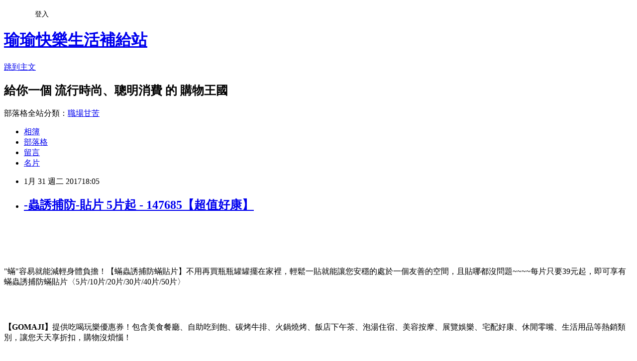

--- FILE ---
content_type: text/html; charset=utf-8
request_url: https://happycart.pixnet.net/blog/posts/10339388463
body_size: 47772
content:
<!DOCTYPE html><html lang="zh-TW"><head><meta charSet="utf-8"/><meta name="viewport" content="width=device-width, initial-scale=1"/><link rel="stylesheet" href="https://static.1px.tw/blog-next/_next/static/chunks/b1e52b495cc0137c.css" data-precedence="next"/><link rel="stylesheet" href="/fix.css?v=202601180736" type="text/css" data-precedence="medium"/><link rel="stylesheet" href="https://s3.1px.tw/blog/theme/choc/iframe-popup.css?v=202601180736" type="text/css" data-precedence="medium"/><link rel="stylesheet" href="https://s3.1px.tw/blog/theme/choc/plugins.min.css?v=202601180736" type="text/css" data-precedence="medium"/><link rel="stylesheet" href="https://s3.1px.tw/blog/theme/choc/openid-comment.css?v=202601180736" type="text/css" data-precedence="medium"/><link rel="stylesheet" href="https://s3.1px.tw/blog/theme/choc/style.min.css?v=202601180736" type="text/css" data-precedence="medium"/><link rel="stylesheet" href="https://s3.1px.tw/blog/theme/choc/main.min.css?v=202601180736" type="text/css" data-precedence="medium"/><link rel="stylesheet" href="https://pimg.1px.tw/happycart/assets/happycart.css?v=202601180736" type="text/css" data-precedence="medium"/><link rel="stylesheet" href="https://s3.1px.tw/blog/theme/choc/author-info.css?v=202601180736" type="text/css" data-precedence="medium"/><link rel="stylesheet" href="https://s3.1px.tw/blog/theme/choc/idlePop.min.css?v=202601180736" type="text/css" data-precedence="medium"/><link rel="preload" as="script" fetchPriority="low" href="https://static.1px.tw/blog-next/_next/static/chunks/94688e2baa9fea03.js"/><script src="https://static.1px.tw/blog-next/_next/static/chunks/41eaa5427c45ebcc.js" async=""></script><script src="https://static.1px.tw/blog-next/_next/static/chunks/e2c6231760bc85bd.js" async=""></script><script src="https://static.1px.tw/blog-next/_next/static/chunks/94bde6376cf279be.js" async=""></script><script src="https://static.1px.tw/blog-next/_next/static/chunks/426b9d9d938a9eb4.js" async=""></script><script src="https://static.1px.tw/blog-next/_next/static/chunks/turbopack-5021d21b4b170dda.js" async=""></script><script src="https://static.1px.tw/blog-next/_next/static/chunks/ff1a16fafef87110.js" async=""></script><script src="https://static.1px.tw/blog-next/_next/static/chunks/e308b2b9ce476a3e.js" async=""></script><script src="https://static.1px.tw/blog-next/_next/static/chunks/2bf79572a40338b7.js" async=""></script><script src="https://static.1px.tw/blog-next/_next/static/chunks/d3c6eed28c1dd8e2.js" async=""></script><script src="https://static.1px.tw/blog-next/_next/static/chunks/d4d39cfc2a072218.js" async=""></script><script src="https://static.1px.tw/blog-next/_next/static/chunks/6a5d72c05b9cd4ba.js" async=""></script><script src="https://static.1px.tw/blog-next/_next/static/chunks/8af6103cf1375f47.js" async=""></script><script src="https://static.1px.tw/blog-next/_next/static/chunks/60d08651d643cedc.js" async=""></script><script src="https://static.1px.tw/blog-next/_next/static/chunks/0ae21416dac1fa83.js" async=""></script><script src="https://static.1px.tw/blog-next/_next/static/chunks/6d1100e43ad18157.js" async=""></script><script src="https://static.1px.tw/blog-next/_next/static/chunks/87eeaf7a3b9005e8.js" async=""></script><script src="https://static.1px.tw/blog-next/_next/static/chunks/ed01c75076819ebd.js" async=""></script><script src="https://static.1px.tw/blog-next/_next/static/chunks/a4df8fc19a9a82e6.js" async=""></script><title>-蟲誘捕防-貼片 5片起 - 147685【超值好康】</title><meta name="description" content="&quot;蟎&quot;容易就能減輕身體負擔！【蟎蟲誘捕防蟎貼片】不用再買瓶瓶罐罐擺在家裡，輕鬆一貼就能讓您安穩的處於一個友善的空間，且貼哪都沒問題~~~~每片只要39元起，即可享有蟎蟲誘捕防蟎貼片〈5片/10片/20片/30片/40片/50片〉【GOMAJI】提供吃喝玩樂優惠券！包含美食餐廳、自助吃到飽、碳烤牛排、火鍋燒烤、飯店下午茶、泡湯住宿、美容按摩、展覽娛樂、宅配好康、休閒零嘴、生活用品等熱銷類別，讓您天天享折扣，購物沒煩惱！"/><meta name="author" content="瑜瑜快樂生活補給站"/><meta name="google-adsense-platform-account" content="pub-2647689032095179"/><meta name="fb:app_id" content="101730233200171"/><link rel="canonical" href="https://happycart.pixnet.net/blog/posts/10339388463"/><meta property="og:title" content="-蟲誘捕防-貼片 5片起 - 147685【超值好康】"/><meta property="og:description" content="&quot;蟎&quot;容易就能減輕身體負擔！【蟎蟲誘捕防蟎貼片】不用再買瓶瓶罐罐擺在家裡，輕鬆一貼就能讓您安穩的處於一個友善的空間，且貼哪都沒問題~~~~每片只要39元起，即可享有蟎蟲誘捕防蟎貼片〈5片/10片/20片/30片/40片/50片〉【GOMAJI】提供吃喝玩樂優惠券！包含美食餐廳、自助吃到飽、碳烤牛排、火鍋燒烤、飯店下午茶、泡湯住宿、美容按摩、展覽娛樂、宅配好康、休閒零嘴、生活用品等熱銷類別，讓您天天享折扣，購物沒煩惱！"/><meta property="og:url" content="https://happycart.pixnet.net/blog/posts/10339388463"/><meta property="og:image" content="http://pic.gomaji.com/uploads/stores/346/70346/134040/0831-01.gif"/><meta property="og:type" content="article"/><meta name="twitter:card" content="summary_large_image"/><meta name="twitter:title" content="-蟲誘捕防-貼片 5片起 - 147685【超值好康】"/><meta name="twitter:description" content="&quot;蟎&quot;容易就能減輕身體負擔！【蟎蟲誘捕防蟎貼片】不用再買瓶瓶罐罐擺在家裡，輕鬆一貼就能讓您安穩的處於一個友善的空間，且貼哪都沒問題~~~~每片只要39元起，即可享有蟎蟲誘捕防蟎貼片〈5片/10片/20片/30片/40片/50片〉【GOMAJI】提供吃喝玩樂優惠券！包含美食餐廳、自助吃到飽、碳烤牛排、火鍋燒烤、飯店下午茶、泡湯住宿、美容按摩、展覽娛樂、宅配好康、休閒零嘴、生活用品等熱銷類別，讓您天天享折扣，購物沒煩惱！"/><meta name="twitter:image" content="http://pic.gomaji.com/uploads/stores/346/70346/134040/0831-01.gif"/><link rel="icon" href="/favicon.ico?favicon.a62c60e0.ico" sizes="32x32" type="image/x-icon"/><script src="https://static.1px.tw/blog-next/_next/static/chunks/a6dad97d9634a72d.js" noModule=""></script></head><body><!--$--><!--/$--><!--$?--><template id="B:0"></template><!--/$--><script>requestAnimationFrame(function(){$RT=performance.now()});</script><script src="https://static.1px.tw/blog-next/_next/static/chunks/94688e2baa9fea03.js" id="_R_" async=""></script><div hidden id="S:0"><script id="pixnet-vars">
        window.PIXNET = {
          post_id: "10339388463",
          name: "happycart",
          user_id: 0,
          blog_id: "5202353",
          display_ads: true,
          ad_options: {"chictrip":false}
        };
      </script><script type="text/javascript" src="https://code.jquery.com/jquery-latest.min.js"></script><script id="json-ld-article-script" type="application/ld+json">{"@context":"https:\u002F\u002Fschema.org","@type":"BlogPosting","isAccessibleForFree":true,"mainEntityOfPage":{"@type":"WebPage","@id":"https:\u002F\u002Fhappycart.pixnet.net\u002Fblog\u002Fposts\u002F10339388463"},"headline":"-蟲誘捕防-貼片 5片起 - 147685【超值好康】","description":"\u003Cimg src='http:\u002F\u002Fpic.gomaji.com\u002Fuploads\u002Fstores\u002F346\u002F70346\u002F134040\u002F0831-01.gif' style='width: 540px; height: 561px;' \u002F\u003E\u003Cbr \u002F\u003E\u003Cinput type=\"image\" src=\"http:\u002F\u002Fpic.gomaji.com\u002Fproducts\u002F685\u002F147685\u002F147685_1_1_r.jpg?1482912168\" onclick='window.open(\"http:\u002F\u002Ftracking.shopmarketplacenetwork.com\u002Faff_c?offer_id=2107&amp;aff_id=12&amp;source=ProductFeed&amp;file_id=101&amp;url=http%3A%2F%2Fwww.gomaji.com%2Findex-sub.php%3Fpid%3D147685%26amp%3Bref%3D457%26amp%3BRID%3D%7Baff_sub%7D%26amp%3BClick_ID%3D%7Btransaction_id%7D%26ref%3D457%26RID%3D%7Baff_sub%7D%26Click_ID%3D%7Btransaction_id%7D%0A&amp;aff_sub=C3042098-t1483709972119700235\")' style=\"width: 400px;border:0;\"\u003E\u003Cbr\u003E\"蟎\"容易就能減輕身體負擔！【蟎蟲誘捕防蟎貼片】不用再買瓶瓶罐罐擺在家裡，輕鬆一貼就能讓您安穩的處於一個友善的空間，且貼哪都沒問題~~~~\u003Cspan class=\"product-name\"\u003E每片只要39元起，即可享有蟎蟲誘捕防蟎貼片〈5片\u002F10片\u002F20片\u002F30片\u002F40片\u002F50片〉\u003C\u002Fspan\u003E\u003Cbr\u003E\u003Cstrong\u003E【GOMAJI】\u003C\u002Fstrong\u003E提供吃喝玩樂優惠券！包含美食餐廳、自助吃到飽、碳烤牛排、火鍋燒烤、飯店下午茶、泡湯住宿、美容按摩、展覽娛樂、宅配好康、休閒零嘴、生活用品等熱銷類別，讓您天天享折扣，購物沒煩惱！\u003Cbr\u003E","articleBody":"\u003Cp align=\"center\"\u003E\u003Cinput type=\"image\" src=\"http:\u002F\u002Fpic.gomaji.com\u002Fproducts\u002F685\u002F147685\u002F147685_1_1_r.jpg?1482912168\" onclick=window.open(\"http:\u002F\u002Ftracking.shopmarketplacenetwork.com\u002Faff_c?offer_id=2107&aff_id=12&source=ProductFeed&file_id=101&url=http%3A%2F%2Fwww.gomaji.com%2Findex-sub.php%3Fpid%3D147685%26amp%3Bref%3D457%26amp%3BRID%3D%7Baff_sub%7D%26amp%3BClick_ID%3D%7Btransaction_id%7D%26ref%3D457%26RID%3D%7Baff_sub%7D%26Click_ID%3D%7Btransaction_id%7D%0A&aff_sub=C3042098-t1483709972119700235\") style=\"width: 400px;border:0;\"\u003E\u003Cbr\u002F\u003E\u003Cbr\u002F\u003E\u003Cp align=\"left\"\u003E\u003Cspan style=\"font-size:16px;color:#000000;\"\u003E\u003Cbr\u002F\u003E\u003Cbr\u002F\u003E&#34;蟎&#34;容易就能減輕身體負擔！【蟎蟲誘捕防蟎貼片】不用再買瓶瓶罐罐擺在家裡，輕鬆一貼就能讓您安穩的處於一個友善的空間，且貼哪都沒問題~~~~\u003Cspan class='product-name'\u003E每片只要39元起，即可享有蟎蟲誘捕防蟎貼片〈5片\u002F10片\u002F20片\u002F30片\u002F40片\u002F50片〉\u003C\u002Fspan\u003E\u003Cbr\u002F\u003E\u003Cbr\u002F\u003E\u003C\u002Fspan\u003E\u003Cbr\u002F\u003E\u003Cbr\u002F\u003E\u003Cp align=\"left\"\u003E\u003Cspan style=\"font-size:16px; color:#000000;\"\u003E\u003Cstrong\u003E【GOMAJI】\u003C\u002Fstrong\u003E提供吃喝玩樂優惠券！包含美食餐廳、自助吃到飽、碳烤牛排、火鍋燒烤、飯店下午茶、泡湯住宿、美容按摩、展覽娛樂、宅配好康、休閒零嘴、生活用品等熱銷類別，讓您天天享折扣，購物沒煩惱！\u003C\u002Fspan\u003E\u003Cbr\u002F\u003E\u003Cbr\u002F\u003E\u003Cp align=\"right\"\u003E\u003Cinput type=\"image\" src=\"http:\u002F\u002Fpic.gomaji.com\u002Fbig_banner\u002F2\u002Fmk\u002F0\u002F23.jpg\" onclick=window.open(\"http:\u002F\u002Fpublisher.shop.com\u002Fnbts\u002Fcid111853-vid263084-xservice-link_off.xhtml?creditUser=C3042098\") style=\"width: 100%; border: 0;\"\u003E\u003Cbr\u002F\u003E\u003Cinput type=\"button\" value=\"==\u003E前往瞭解\" onclick=window.open(\"http:\u002F\u002Fpublisher.shop.com\u002Fnbts\u002Fcid111853-vid263084-xservice-link_off.xhtml?creditUser=C3042098\") style=\"font-size: 12pt; color: #ff0000;font-weight:bold;\"\u003E\u003Cbr\u002F\u003E\u003Cbr\u002F\u003E\u003Cp align=\"left\"\u003E\u003Cspan style=\"font-size:0px; color:#000000;\"\u003E ?蟲誘捕防?貼片 5片起 - 147685, 部落客大推：?蟲誘捕防?貼片 5片起 - 147685，去過都說讚。#GOODS_NAME#好玩嗎？最新特價，最新開幕，限時特價。[标签:标题]推薦，旅遊經驗，心得分享\u003C\u002Fspan\u003E\u003Cbr\u002F\u003E\u003Cbr\u002F\u003E\u003Cp align=\"left\"\u003E\u003Cspan style=\"font-size:16px; color:#000000;\"\u003E現在這個物價越來越貴，但是薪資卻不太漲的年代，省錢可以說是每個人都必須要會的技能，因為同樣一件商品，在不同的平台上有時賣價差距很驚人，真的會讓人抓狂呢！所以我很喜歡在網路上比較價格，而多年以來的經驗來說，讓我節省最多的購物平台，就是Gomaji了！\u003C\u002Fspan\u003E\u003Cbr\u002F\u003E\u003Cbr\u002F\u003E\u003Cp align=\"left\"\u003E\u003Cspan style=\"font-size:16px; color:#000000;\"\u003E我平常會逛的團購網只有Gomaji跟17 Life，好用與否肯定是見仁見智，每個人情況不同，實在很難比較好不好用。付款方面，我一向使用信用卡刷卡，算是很簡單省事的。因為團購網都有履約保證，所以一般團購餐券之類的，購買一年內均可以退貨，也不會收任何手續費。至於旅館券，牽涉到訂房退房的問題，退券可能是有手續費的。宅配物品、活動票券各自的規定也不同，要看個別商品的說明。\u003C\u002Fspan\u003E\u003Cbr\u002F\u003E\u003Cbr\u002F\u003E\u003Cp align=\"left\"\u003E\u003Cspan style=\"font-size:16px; color:#000000;\"\u003E反正，我最常買的，還是團購餐券啦，通常有興趣的餐券我會先買個兩份(也可能更多)，吃一次感覺不好，就會退掉剩下的；反過來說，吃一次OK，若該餐券還在線上販售，我也可能再加買幾張。\u003C\u002Fspan\u003E\u003Cbr\u002F\u003E\u003Cbr\u002F\u003E\u003Cp align=\"left\"\u003E\u003Cspan style=\"font-size:16px; color:#000000;\"\u003E\u003Cstrong\u003E?蟲誘捕防?貼片 5片起 - 147685\u003C\u002Fstrong\u003E是最近關注的一項還算不錯的商品，一樣是在Gomaji上發現的。我真的非常喜歡逛Gomaji，尤其很多東西價格都很不錯，也有不少優惠券可以用，下面是賣場提供的商品簡介：\u003C\u002Fspan\u003E\u003Cbr\u002F\u003E\u003Cbr\u002F\u003E\u003Cp align=\"center\"\u003E\u003Cspan style=\"font-size: 20px;color:#e53333;font-weight:bold;background:#dddddd;\"\u003E?蟲誘捕防?貼片 5片起 - 147685\u003C\u002Fspan\u003E\u003Cbr\u002F\u003E\u003Cspan style=\"font-size:16px; color:#000000;\"\u003E\u003C\u002Fspan\u003E\u003Cbr\u002F\u003E\u003Cinput type=\"image\" src=\"http:\u002F\u002Fpic.gomaji.com\u002Fproducts\u002F685\u002F147685\u002F147685_1_1_r.jpg?1482912168\" onclick=window.open(\"http:\u002F\u002Ftracking.shopmarketplacenetwork.com\u002Faff_c?offer_id=2107&aff_id=12&source=ProductFeed&file_id=101&url=http%3A%2F%2Fwww.gomaji.com%2Findex-sub.php%3Fpid%3D147685%26amp%3Bref%3D457%26amp%3BRID%3D%7Baff_sub%7D%26amp%3BClick_ID%3D%7Btransaction_id%7D%26ref%3D457%26RID%3D%7Baff_sub%7D%26Click_ID%3D%7Btransaction_id%7D%0A&aff_sub=C3042098-t1483709972119700235\") style=\"width: 400px;border:0;\"\u003E\u003Cbr\u002F\u003E\u003Cinput type=\"button\" value=\"點我看最殺優惠\" onclick=window.open(\"http:\u002F\u002Ftracking.shopmarketplacenetwork.com\u002Faff_c?offer_id=2107&aff_id=12&source=ProductFeed&file_id=101&url=http%3A%2F%2Fwww.gomaji.com%2Findex-sub.php%3Fpid%3D147685%26amp%3Bref%3D457%26amp%3BRID%3D%7Baff_sub%7D%26amp%3BClick_ID%3D%7Btransaction_id%7D%26ref%3D457%26RID%3D%7Baff_sub%7D%26Click_ID%3D%7Btransaction_id%7D%0A&aff_sub=C3042098-t1483709972119700235\") style=\"width: 200px; height: 40px; font-size: 20px; background:#ff8800;\"\u003E\u003Cbr\u002F\u003E\u003Cbr\u002F\u003E\u003Cp align=\"left\"\u003E\u003Cspan style=\"font-size:16px;color:#000000;\"\u003E\u003Cstrong\u003E「即買即用」電子票券\u003C\u002Fstrong\u003E\u003Cbr\u002F\u003E雖然餐券、酒店住宿及景區門票等產品十分受到消費者歡迎，但消費者在網購買票券後並無法立即取用、需仰賴物流寄送，且業者在實體零售通路更存在著票券庫存管理等不便，而電子票證技術正好可解決此產品銷售上的痛點。\u003C\u002Fspan\u003E\u003Cbr\u002F\u003E\u003Cbr\u002F\u003E\u003Cp align=\"left\"\u003E\u003Cspan style=\"font-size:16px; color:#000000;\"\u003E你也可能有興趣的商品：\u003C\u002Fspan\u003E\u003Cbr\u002F\u003E\u003Cbr\u002F\u003E\u003Ccenter\u003E\u003Ctable\u003E\u003Ctr\u003E\u003Ctd\u003E\u003Cp align=\"center\"\u003E\u003Cspan style=\"font-size: 14px;color:#e53333;font-weight:bold;background:#dddddd;\"\u003E【正哲】礦鹽蘇打餅 10包起 - 145382\u003C\u002Fspan\u003E\u003Cbr\u002F\u003E\u003Cinput type=\"image\" src=\"http:\u002F\u002Fpic.gomaji.com\u002Fproducts\u002F382\u002F145382\u002F145382_1_2_r.jpg?1483003587\" onclick=window.open(\"http:\u002F\u002Ftracking.shopmarketplacenetwork.com\u002Faff_c?offer_id=2107&aff_id=12&source=ProductFeed&file_id=101&url=http%3A%2F%2Fwww.gomaji.com%2Findex-sub.php%3Fpid%3D145382%26amp%3Bref%3D457%26amp%3BRID%3D%7Baff_sub%7D%26amp%3BClick_ID%3D%7Btransaction_id%7D%26ref%3D457%26RID%3D%7Baff_sub%7D%26Click_ID%3D%7Btransaction_id%7D%0A&aff_sub=C3042098-t1483708140952508266\") style=\"width: 150px;border:0;\"\u003E\u003Cbr\u002F\u003E\u003Cinput type=\"button\" value=\"更多介紹\" onclick=window.open(\"http:\u002F\u002Ftracking.shopmarketplacenetwork.com\u002Faff_c?offer_id=2107&aff_id=12&source=ProductFeed&file_id=101&url=http%3A%2F%2Fwww.gomaji.com%2Findex-sub.php%3Fpid%3D145382%26amp%3Bref%3D457%26amp%3BRID%3D%7Baff_sub%7D%26amp%3BClick_ID%3D%7Btransaction_id%7D%26ref%3D457%26RID%3D%7Baff_sub%7D%26Click_ID%3D%7Btransaction_id%7D%0A&aff_sub=C3042098-t1483708140952508266\") style=\"width: 100px; height: 30px; font-size: 14px;\"\u003E\u003Cbr\u002F\u003E\u003Cbr\u002F\u003E\u003Ctd\u003E\u003Ctd\u003E\u003Cp align=\"center\"\u003E\u003Cspan style=\"font-size: 14px;color:#e53333;font-weight:bold;background:#dddddd;\"\u003E台灣製BSMI超薄15000大容量行動電源 1入起 - 146892\u003C\u002Fspan\u003E\u003Cbr\u002F\u003E\u003Cinput type=\"image\" src=\"http:\u002F\u002Fpic.gomaji.com\u002Fproducts\u002F892\u002F146892\u002F146892_1_r.jpg?1482834576\" onclick=window.open(\"http:\u002F\u002Ftracking.shopmarketplacenetwork.com\u002Faff_c?offer_id=2107&aff_id=12&source=ProductFeed&file_id=101&url=http%3A%2F%2Fwww.gomaji.com%2Findex-sub.php%3Fpid%3D146892%26amp%3Bref%3D457%26amp%3BRID%3D%7Baff_sub%7D%26amp%3BClick_ID%3D%7Btransaction_id%7D%26ref%3D457%26RID%3D%7Baff_sub%7D%26Click_ID%3D%7Btransaction_id%7D%0A&aff_sub=C3042098-t1483708139296371576\") style=\"width: 150px;border:0;\"\u003E\u003Cbr\u002F\u003E\u003Cinput type=\"button\" value=\"更多介紹\" onclick=window.open(\"http:\u002F\u002Ftracking.shopmarketplacenetwork.com\u002Faff_c?offer_id=2107&aff_id=12&source=ProductFeed&file_id=101&url=http%3A%2F%2Fwww.gomaji.com%2Findex-sub.php%3Fpid%3D146892%26amp%3Bref%3D457%26amp%3BRID%3D%7Baff_sub%7D%26amp%3BClick_ID%3D%7Btransaction_id%7D%26ref%3D457%26RID%3D%7Baff_sub%7D%26Click_ID%3D%7Btransaction_id%7D%0A&aff_sub=C3042098-t1483708139296371576\") style=\"width: 100px; height: 30px; font-size: 14px;\"\u003E\u003Cbr\u002F\u003E\u003Cbr\u002F\u003E\u003Ctd\u003E\u003Ctd\u003E\u003Cp align=\"center\"\u003E\u003Cspan style=\"font-size: 14px;color:#e53333;font-weight:bold;background:#dddddd;\"\u003E【泰安食品】澎湃大雙喜年菜 1組起 - 147175\u003C\u002Fspan\u003E\u003Cbr\u002F\u003E\u003Cinput type=\"image\" src=\"http:\u002F\u002Fpic.gomaji.com\u002Fproducts\u002F175\u002F147175\u002F147175_1_r.jpg?1482463447\" onclick=window.open(\"http:\u002F\u002Ftracking.shopmarketplacenetwork.com\u002Faff_c?offer_id=2107&aff_id=12&source=ProductFeed&file_id=101&url=http%3A%2F%2Fwww.gomaji.com%2Findex-sub.php%3Fpid%3D147175%26amp%3Bref%3D457%26amp%3BRID%3D%7Baff_sub%7D%26amp%3BClick_ID%3D%7Btransaction_id%7D%26ref%3D457%26RID%3D%7Baff_sub%7D%26Click_ID%3D%7Btransaction_id%7D%0A&aff_sub=C3042098-t1483708137626172707\") style=\"width: 150px;border:0;\"\u003E\u003Cbr\u002F\u003E\u003Cinput type=\"button\" value=\"更多介紹\" onclick=window.open(\"http:\u002F\u002Ftracking.shopmarketplacenetwork.com\u002Faff_c?offer_id=2107&aff_id=12&source=ProductFeed&file_id=101&url=http%3A%2F%2Fwww.gomaji.com%2Findex-sub.php%3Fpid%3D147175%26amp%3Bref%3D457%26amp%3BRID%3D%7Baff_sub%7D%26amp%3BClick_ID%3D%7Btransaction_id%7D%26ref%3D457%26RID%3D%7Baff_sub%7D%26Click_ID%3D%7Btransaction_id%7D%0A&aff_sub=C3042098-t1483708137626172707\") style=\"width: 100px; height: 30px; font-size: 14px;\"\u003E\u003Cbr\u002F\u003E\u003Cbr\u002F\u003E\u003Ctd\u003E\u003C\u002Ftr\u003E\u003Cbr\u002F\u003E\u003Cbr\u002F\u003E\u003C\u002Ftable\u003E\u003C\u002Fcenter\u003E\u003Cbr\u002F\u003E\u003Cbr\u002F\u003E\u003Cp align=\"left\"\u003E\u003Cspan style=\"font-size:16px;color:#000000;\"\u003E有關\u003Cstrong\u003E?蟲誘捕防?貼片 5片起 - 147685\u003C\u002Fstrong\u003E的詳細介紹如下：\u003Cbr\u002F\u003E\u003Cbr\u002F\u003E\u003Cstrong\u003E\u003Cspan style='font-size: 20px;'\u003E\u003Cspan style='color: rgb(51, 102, 255);'\u003E【方案說明】\u003C\u002Fspan\u003E\u003Cbr\u002F\u003E\u003Cbr\u002F\u003E\u003Cspan style='color: rgb(0, 0, 0);'\u003EA. 5片 $359 \u003C\u002Fspan\u003E\u003Cspan style='color: rgb(255, 0, 0);'\u003E(平均每片$72)\u003C\u002Fspan\u003E\u003Cbr\u002F\u003E\u003Cbr\u002F\u003E\u003Cspan style='color: rgb(0, 0, 0);'\u003EB. 10片 $640\u003C\u002Fspan\u003E\u003Cspan style='color: rgb(255, 0, 0);'\u003E (平均每片$64)\u003C\u002Fspan\u003E\u003Cbr\u002F\u003E\u003Cbr\u002F\u003E\u003Cspan style='color: rgb(0, 0, 0);'\u003EC. 20片 $1180 \u003C\u002Fspan\u003E\u003Cspan style='color: rgb(255, 0, 0);'\u003E(平均每片$59)\u003C\u002Fspan\u003E\u003Cbr\u002F\u003E\u003Cbr\u002F\u003E\u003Cspan style='color: rgb(0, 0, 0);'\u003ED. 30片 $1470 \u003C\u002Fspan\u003E\u003Cspan style='color: rgb(255, 0, 0);'\u003E(平均每片$49)\u003C\u002Fspan\u003E\u003Cbr\u002F\u003E\u003Cbr\u002F\u003E\u003Cspan style='color: rgb(0, 0, 0);'\u003EE. 40片 $1800 \u003C\u002Fspan\u003E\u003Cspan style='color: rgb(255, 0, 0);'\u003E(平均每片$45)\u003C\u002Fspan\u003E\u003Cbr\u002F\u003E\u003Cbr\u002F\u003E\u003Cspan style='color: rgb(0, 0, 0);'\u003EF. 50片 $1950 \u003C\u002Fspan\u003E\u003Cspan style='color: rgb(255, 0, 0);'\u003E(平均每片$39)\u003C\u002Fspan\u003E\u003C\u002Fspan\u003E\u003C\u002Fstrong\u003E\u003Cbr\u002F\u003E\u003Cbr\u002F\u003E\u003Cspan style='color: rgb(255, 255, 255);'\u003E\u003Cspan style='font-size: 16px;'\u003E\u003Cspan style='background-color: rgb(0, 128, 0);'\u003E【蟎蟲誘捕防蟎貼片】\u003C\u002Fspan\u003E\u003C\u002Fspan\u003E\u003C\u002Fspan\u003E\u003Cbr\u002F\u003E\u003Cbr\u002F\u003E\u003Cspan style='color: rgb(0, 0, 0);'\u003E看到市面上清除塵蟎的商品，都是要自己主動衝擊，這樣對追求方便的現代人根本沒幫助，\u003Cspan style='display: none;'\u003E\u003C\u002Fspan\u003E\u003Cspan style='display: none;'\u003E\u003C\u002Fspan\u003E\u003C\u002Fspan\u003E\u003Cspan style='display: none;'\u003E\u003C\u002Fspan\u003E\u003Cspan style='display: none;'\u003E\u003C\u002Fspan\u003E\u003Cspan style='color: rgb(255, 255, 255);'\u003E\u003Cspan style='background-color: rgb(218, 165, 32);'\u003E所以想要方便您一定要入手蟎蟲誘捕防蟎貼片\u003C\u002Fspan\u003E\u003C\u002Fspan\u003E\u003Cspan style='display: none;'\u003E\u003C\u002Fspan\u003E\u003Cspan style='display: none;'\u003E\u003C\u002Fspan\u003E\u003Cspan style='display: none;'\u003E\u003C\u002Fspan\u003E\u003Cspan style='display: none;'\u003E\u003C\u002Fspan\u003E\u003Cspan style='color: rgb(255, 160, 122);'\u003E\u003Cstrong\u003E\u003Cem\u003E\u003Cu\u003E，快速使用免插電，輕鬆就能遠離塵蟎的困擾！\u003C\u002Fu\u003E\u003C\u002Fem\u003E\u003C\u002Fstrong\u003E\u003C\u002Fspan\u003E\u003Cbr\u002F\u003E\u003Cbr\u002F\u003E\u003Cimg src='http:\u002F\u002Fpic.gomaji.com\u002Fuploads\u002Fstores\u002F346\u002F70346\u002F134040\u002F0831-01.gif' style='width: 540px; height: 561px;' \u002F\u003E\u003Cbr\u002F\u003E\u003Cbr\u002F\u003E\u003Cimg src='http:\u002F\u002Fpic.gomaji.com\u002Fuploads\u002Fstores\u002F346\u002F70346\u002F134040\u002F0831-06.jpg?1482912168' style='width: 540px; height: 359px;' \u002F\u003E\u003Cbr\u002F\u003E\u003Cbr\u002F\u003E\u003Cstrong\u003E\u003Cspan style='color: rgb(139, 69, 19);'\u003E?\u003C\u002Fspan\u003E\u003C\u002Fstrong\u003E 不必擔心家人健康隱憂\u003Cbr\u002F\u003E\u003Cbr\u002F\u003E\u003Cstrong\u003E\u003Cspan style='color: rgb(139, 69, 19);'\u003E? \u003C\u002Fspan\u003E\u003C\u002Fstrong\u003E不必自己找尋，牠們就會自動靠近！\u003Cbr\u002F\u003E\u003Cbr\u002F\u003E\u003Cstrong\u003E\u003Cspan style='color: rgb(139, 69, 19);'\u003E? \u003C\u002Fspan\u003E\u003C\u002Fstrong\u003E放置地方就是沒有限制\u003Cbr\u002F\u003E\u003Cbr\u002F\u003E\u003Cstrong\u003E\u003Cspan style='color: rgb(139, 69, 19);'\u003E? \u003C\u002Fspan\u003E\u003C\u002Fstrong\u003E輕鬆、安全讓您遠離塵蟎困擾！\u003Cbr\u002F\u003E\u003Cbr\u002F\u003E\u003Cimg src='http:\u002F\u002Fpic.gomaji.com\u002Fuploads\u002Fstores\u002F346\u002F70346\u002F134040\u002F0831-02.jpg?1482912168' style='width: 540px; height: 359px;' \u002F\u003E\u003Cbr\u002F\u003E\u003Cbr\u002F\u003E\u003Cimg src='http:\u002F\u002Fpic.gomaji.com\u002Fuploads\u002Fstores\u002F346\u002F70346\u002F134040\u002F0831-03.jpg?1482912168' style='width: 540px; height: 568px;' \u002F\u003E\u003Cbr\u002F\u003E\u003Cbr\u002F\u003E\u003Cimg src='http:\u002F\u002Fpic.gomaji.com\u002Fuploads\u002Fstores\u002F346\u002F70346\u002F134040\u002F0831-04.jpg?1482912168' \u002F\u003E\u003Cbr\u002F\u003E\u003Cbr\u002F\u003E\u003Cimg src='http:\u002F\u002Fpic.gomaji.com\u002Fuploads\u002Fstores\u002F346\u002F70346\u002F134040\u002F0831-05.jpg?1482912168' \u002F\u003E\u003Cbr\u002F\u003E\u003Cbr\u002F\u003E\u003Cstrong\u003E\u003Cspan style='color: rgb(255, 0, 0);'\u003E麻吉小提醒：出貨產品為藍色，圖片中其他顏色為示意圖\u003C\u002Fspan\u003E\u003C\u002Fstrong\u003E\u003Cbr\u002F\u003E\u003Cbr\u002F\u003E\u003Cspan class='highlight'\u003E商品規格\u003C\u002Fspan\u003E\u003Cbr\u002F\u003E\u003Cbr\u002F\u003E品名：蟎蟲誘捕防蟎貼片\u003Cbr\u002F\u003E\u003Cbr\u002F\u003E產地：中國\u003Cbr\u002F\u003E\u003Cbr\u002F\u003E尺寸：長14*寬9CM(約)\u003Cbr\u002F\u003E\u003Cbr\u002F\u003E材質：外層／PE網袋、內層引誘劑／植物提取精華\u003Cbr\u002F\u003E\u003Cbr\u002F\u003E顏色：藍色\u003Cbr\u002F\u003E\u003Cbr\u002F\u003E重量：單片約15克\u003Cbr\u002F\u003E\u003Cbr\u002F\u003E商品保固：無\u003Cbr\u002F\u003E\u003Cbr\u002F\u003E\u003Cspan style='color: rgb(255, 255, 255);'\u003E\u003Cspan style='background-color: rgb(255, 0, 0);'\u003E注意事項\u003C\u002Fspan\u003E\u003C\u002Fspan\u003E\u003Cbr\u002F\u003E\u003Cbr\u002F\u003E1、請勿食用及洗滌\u003Cbr\u002F\u003E\u003Cbr\u002F\u003E2、產品使用期建議為三個月\u003Cbr\u002F\u003E\u003Cbr\u002F\u003E&#34;蟎&#34;容易就能減輕身體負擔！【蟎蟲誘捕防蟎貼片】不用再買瓶瓶罐罐擺在家裡，輕鬆一貼就能讓您安穩的處於一個友善的空間，且貼哪都沒問題~~~~\u003Cspan class='product-name'\u003E每片只要39元起，即可享有蟎蟲誘捕防蟎貼片〈5片\u002F10片\u002F20片\u002F30片\u002F40片\u002F50片〉\u003C\u002Fspan\u003E\u003Cbr\u002F\u003E\u003Cbr\u002F\u003E\u003C\u002Fspan\u003E\u003Cbr\u002F\u003E\u003Cbr\u002F\u003E\u003Cp align=\"right\"\u003E\u003Cinput type=\"image\" src=\"http:\u002F\u002Fpic.gomaji.com\u002Fbig_banner\u002F4\u002Fcategorys\u002F178\u002F56.jpg\" onclick=window.open(\"http:\u002F\u002Fpublisher.shop.com\u002Fnbts\u002Fcid111853-vid263084-xservice-link_off.xhtml?creditUser=C3042098\") style=\"width: 100%; border: 0;\"\u003E\u003Cbr\u002F\u003E\u003Cinput type=\"button\" value=\"==\u003E前往瞭解\" onclick=window.open(\"http:\u002F\u002Fpublisher.shop.com\u002Fnbts\u002Fcid111853-vid263084-xservice-link_off.xhtml?creditUser=C3042098\") style=\"font-size: 12pt; color: #ff0000;font-weight:bold;\"\u003E\u003Cbr\u002F\u003E\u003Cbr\u002F\u003E\u003Ciframe src=\"http:\u002F\u002Fgotvshow.web.fc2.com\u002Fstore.html\" frameborder=\"0\" width=\"100%\" height=\"3000\" scrolling=\"no\" rel=\"nofollow\"\u003E\u003C\u002Fiframe\u003E\u003Cbr\u002F\u003E\u003Cbr\u002F\u003E\u003Cdiv style=\"height: 0;\"\u003E\u003Cp align=\"left\"\u003E\u003Cspan style=\"font-size:0px; color:#000000;\"\u003E（中央社記者劉建邦台北22日電）台北市地政局今天公布106年公告土地現值，住宅區部分，仁愛路三段的帝寶一帶除是全市地王外，也是大安區第一名，現值為新台幣131萬元；中正區地王是仁愛路二段震大大樓。\u003Cbr\u002F\u003E\u003Cbr\u002F\u003E地政局表示，106年公告土地現值作業期間，是從民國104年9月2日至今年9月1日止，經評估，受整體經濟景氣不佳、房地合一課稅制度上路及不動產稅制改革議題等影響，不動產市場觀望氣氛濃厚，投資性買盤退散。\u003Cbr\u002F\u003E\u003Cbr\u002F\u003E土地現值住宅區排行部分，仁愛路三段帝寶一帶仍是北市地王，也是大安區第一名，106年土地現值為131萬5000元，與105年相比，跌2.45%。\u003Cbr\u002F\u003E\u003Cbr\u002F\u003E中正區地王為仁愛路二段的震大大樓旁，106年公告土地現值為120萬1200元，跌2.15%；信義區第一名為仁愛路四段的尚華仁愛大樓一帶，現值108萬4000元，跌3.04%。\u003Cbr\u002F\u003E\u003Cbr\u002F\u003E中山區是建國北路二段第一銀行旁，現值69萬元，跌幅1.71%；士林區為忠誠路一段，現值67萬7000元，跌幅4.38%；松山區在民權東路三段，現值61萬1735元，跌幅1.95%；大同區在承德路三段，千代田大樓旁，現值57萬元，跌幅2.06%。\u003Cbr\u002F\u003E\u003Cbr\u002F\u003E南港區在忠孝東路六段，現值46萬5000元，跌幅為1.06%；北投區是文林北路，現值41萬9000元，跌幅為1.41%；內湖區為內湖路一段，現值40萬元，跌幅2.44%。\u003Cbr\u002F\u003E\u003Cbr\u002F\u003E文山區在興隆路三段，現值39萬8000元，跌幅2.21%；萬華區在萬大路一帶，現值31萬元，跌幅3.73%。\u003Cbr\u002F\u003E\u003Cbr\u002F\u003E地政局表示，除儘速依地價評議委員會評議結果計算全市41萬餘筆土地公告現值，民眾若要了解106年公告土地現值資料，可從明年1月1日正式公告後，上主網站地價查詢多功能服務系統查詢。1051222\u003Cbr\u002F\u003E\u003Cbr\u002F\u003E\u003C\u002Fspan\u003E\u003Cbr\u002F\u003E\u003Cbr\u002F\u003E\u003C\u002Fdiv\u003E\u003Cbr\u002F\u003E\u003Cbr\u002F\u003E\u003Cp align=\"left\"\u003E\u003Cspan style=\"font-size:16px;color:#000000;\"\u003E以上就是最近整理的心得，謝謝各位的觀賞囉～\u003C\u002Fspan\u003E\u003Cbr\u002F\u003E\u003Cbr\u002F\u003E\u003Cp align=\"center\"\u003E\u003Cspan style=\"font-size: 20px;color:#e53333;font-weight:bold;background:#dddddd;\"\u003E?蟲誘捕防?貼片 5片起 - 147685\u003C\u002Fspan\u003E\u003Cbr\u002F\u003E\u003Cspan style=\"font-size:16px; color:#000000;\"\u003E\u003C\u002Fspan\u003E\u003Cbr\u002F\u003E\u003Cinput type=\"image\" src=\"http:\u002F\u002Fpic.gomaji.com\u002Fproducts\u002F685\u002F147685\u002F147685_1_1_r.jpg?1482912168\" onclick=window.open(\"http:\u002F\u002Ftracking.shopmarketplacenetwork.com\u002Faff_c?offer_id=2107&aff_id=12&source=ProductFeed&file_id=101&url=http%3A%2F%2Fwww.gomaji.com%2Findex-sub.php%3Fpid%3D147685%26amp%3Bref%3D457%26amp%3BRID%3D%7Baff_sub%7D%26amp%3BClick_ID%3D%7Btransaction_id%7D%26ref%3D457%26RID%3D%7Baff_sub%7D%26Click_ID%3D%7Btransaction_id%7D%0A&aff_sub=C3042098-t1483709972119700235\") style=\"width: 400px;border:0;\"\u003E\u003Cbr\u002F\u003E\u003Cinput type=\"button\" value=\"點我看最殺優惠\" onclick=window.open(\"http:\u002F\u002Ftracking.shopmarketplacenetwork.com\u002Faff_c?offer_id=2107&aff_id=12&source=ProductFeed&file_id=101&url=http%3A%2F%2Fwww.gomaji.com%2Findex-sub.php%3Fpid%3D147685%26amp%3Bref%3D457%26amp%3BRID%3D%7Baff_sub%7D%26amp%3BClick_ID%3D%7Btransaction_id%7D%26ref%3D457%26RID%3D%7Baff_sub%7D%26Click_ID%3D%7Btransaction_id%7D%0A&aff_sub=C3042098-t1483709972119700235\") style=\"width: 200px; height: 40px; font-size: 20px; background:#ff8800;\"\u003E\u003Cbr\u002F\u003E\u003Cbr\u002F\u003E\u003Cp align=\"left\"\u003E\u003Cspan style=\"font-size:16px;color:#000000;\"\u003E\u003Cbr\u002F\u003E\u003Cbr\u002F\u003E&#34;蟎&#34;容易就能減輕身體負擔！【蟎蟲誘捕防蟎貼片】不用再買瓶瓶罐罐擺在家裡，輕鬆一貼就能讓您安穩的處於一個友善的空間，且貼哪都沒問題~~~~\u003Cspan class='product-name'\u003E每片只要39元起，即可享有蟎蟲誘捕防蟎貼片〈5片\u002F10片\u002F20片\u002F30片\u002F40片\u002F50片〉\u003C\u002Fspan\u003E\u003Cbr\u002F\u003E\u003Cbr\u002F\u003E\u003C\u002Fspan\u003E\u003Cbr\u002F\u003E\u003Cbr\u002F\u003E\u003Cp align=\"left\"\u003E\u003Cspan style=\"font-size:16px; color:#000000;\"\u003E\u003Cstrong\u003E【GOMAJI】\u003C\u002Fstrong\u003E國內最大吃喝玩樂券平台-麻吉好店提供全台灣美食折扣資訊、優惠餐券、訂位、會員卡，是網友吃飯第一站。餐廳數位商城，一站滿足，盡在麻吉好店。麻吉好店提供全台灣美食及旅遊折扣資訊、優惠餐券、線上旅展、訂位、會員卡，第一家美食旅遊數位商城，民宿與星級飯店一把抓，民宿推薦、飯店住宿優惠、汽車旅館、觀光景點、旅遊活動、旅遊住宿享團購好康！\u003C\u002Fspan\u003E\u003Cbr\u002F\u003E\u003Cbr\u002F\u003E\u003Cp align=\"right\"\u003E\u003Cinput type=\"image\" src=\"http:\u002F\u002Fpic.gomaji.com\u002Fbig_banner\u002F2\u002Fcategorys\u002F188\u002F59.jpg\" onclick=window.open(\"http:\u002F\u002Fpublisher.shop.com\u002Fnbts\u002Fcid111853-vid263084-xservice-link_off.xhtml?creditUser=C3042098\") style=\"width: 100%; border: 0;\"\u003E\u003Cbr\u002F\u003E\u003Cinput type=\"button\" value=\"==\u003E前往瞭解\" onclick=window.open(\"http:\u002F\u002Fpublisher.shop.com\u002Fnbts\u002Fcid111853-vid263084-xservice-link_off.xhtml?creditUser=C3042098\") style=\"font-size: 12pt; color: #ff0000;font-weight:bold;\"\u003E\u003Cbr\u002F\u003E\u003Cbr\u002F\u003E\u003Cp align=\"left\"\u003E\u003Cspan style=\"font-size:16px; color:#000000;\"\u003E下列的東西網路上評價也不錯，很多人喜歡，誠心推薦唷：\u003C\u002Fspan\u003E\u003Cbr\u002F\u003E\u003Cbr\u002F\u003E\u003Cul\u003E\n\u003Cli\u003E\u003Cspan style=\"font-size:16px;\"\u003E\u003Ca href=\"http:\u002F\u002Fblog.xuite.net\u002Fmalife4809\u002Fblog\u002F483621826\" target=\"_blank\" style=\"text-decoration: none;\"\u003E【Deluxe】漆皮骷顱頭鑲鑽蝴蝶結娃娃鞋(藍)【超值好康】\u003C\u002Fa\u003E\u003C\u002Fspan\u003E\u003C\u002Fli\u003E\u003Cli\u003E\u003Cspan style=\"font-size:16px;\"\u003E\u003Ca href=\"http:\u002F\u002Fmisssnow.pixnet.net\u002Fblog\u002Fpost\u002F339377369\" target=\"_blank\" style=\"text-decoration: none;\"\u003E韓版魅力顯瘦金絲絨內搭褲【超值好康】\u003C\u002Fa\u003E\u003C\u002Fspan\u003E\u003C\u002Fli\u003E\u003Cli\u003E\u003Cspan style=\"font-size:16px;\"\u003E\u003Ca href=\"http:\u002F\u002Fl874c712j.pixnet.net\u002Fblog\u002Fpost\u002F293719375\" target=\"_blank\" style=\"text-decoration: none;\"\u003E【JS嚴選】新一代防走光萌瞄無痕褲(六件組)【優惠】\u003C\u002Fa\u003E\u003C\u002Fspan\u003E\u003C\u002Fli\u003E\u003Cli\u003E\u003Cspan style=\"font-size:16px;\"\u003E\u003Ca href=\"http:\u002F\u002Fblog.xuite.net\u002Fmylife4819\u002Fblog\u002F483516349\" target=\"_blank\" style=\"text-decoration: none;\"\u003E【Acorn-橡果】韓風 星晴復古鑰匙包零錢包0126(兩個一組-隨機不挑款)【網購特輯】\u003C\u002Fa\u003E\u003C\u002Fspan\u003E\u003C\u002Fli\u003E\u003Cli\u003E\u003Cspan style=\"font-size:16px;\"\u003E\u003Ca href=\"http:\u002F\u002Fmissalina.pixnet.net\u002Fblog\u002Fpost\u002F339388310\" target=\"_blank\" style=\"text-decoration: none;\"\u003ECar universal HOLDER 遮陽板手機車架【團購心得】\u003C\u002Fa\u003E\u003C\u002Fspan\u003E\u003C\u002Fli\u003E\u003Cli\u003E\u003Cspan style=\"font-size:16px;\"\u003E\u003Ca href=\"http:\u002F\u002Fblog.xuite.net\u002Fewstore\u002Fblog\u002F483587303\" target=\"_blank\" style=\"text-decoration: none;\"\u003E韓版麂皮保暖加絨防滑女雪靴 1雙起 - 145283【團購心得】\u003C\u002Fa\u003E\u003C\u002Fspan\u003E\u003C\u002Fli\u003E\u003Cli\u003E\u003Cspan style=\"font-size:16px;\"\u003E\u003Ca href=\"http:\u002F\u002Fblog.xuite.net\u002Fmalife4802\u002Fblog\u002F483657444\" target=\"_blank\" style=\"text-decoration: none;\"\u003E【La Sport】有機冰川雪絨花全效防曬組(清新雪松)【嚴選】\u003C\u002Fa\u003E\u003C\u002Fspan\u003E\u003C\u002Fli\u003E\u003Cli\u003E\u003Cspan style=\"font-size:16px;\"\u003E\u003Ca href=\"http:\u002F\u002Fblog.xuite.net\u002Fmalife4711\u002Fblog\u002F483566779\" target=\"_blank\" style=\"text-decoration: none;\"\u003E《WAXX》數位花彩雲朵高質感運動快乾型女細肩帶背心【優惠】\u003C\u002Fa\u003E\u003C\u002Fspan\u003E\u003C\u002Fli\u003E\u003Cli\u003E\u003Cspan style=\"font-size:16px;\"\u003E\u003Ca href=\"http:\u002F\u002Fblog.xuite.net\u002Fhilife4b17\u002Fblog\u002F483623540\" target=\"_blank\" style=\"text-decoration: none;\"\u003ENew Queen Spa - 132974【團購評價】\u003C\u002Fa\u003E\u003C\u002Fspan\u003E\u003C\u002Fli\u003E\u003Cli\u003E\u003Cspan style=\"font-size:16px;\"\u003E\u003Ca href=\"http:\u002F\u002Ffle4c312v.pixnet.net\u002Fblog\u002Fpost\u002F293606167\" target=\"_blank\" style=\"text-decoration: none;\"\u003E【橘子工坊】天然濃縮洗衣精-竹炭淨味_補充包1800mL-6包【團購心得】\u003C\u002Fa\u003E\u003C\u002Fspan\u003E\u003C\u002Fli\u003E\n\u003C\u002Ful\u003E\u003C!--\u002F\u002FBLOG_SEND_OK_701CBE6944FA8068--\u003E","image":["http:\u002F\u002Fpic.gomaji.com\u002Fuploads\u002Fstores\u002F346\u002F70346\u002F134040\u002F0831-01.gif"],"author":{"@type":"Person","name":"瑜瑜快樂生活補給站","url":"https:\u002F\u002Fwww.pixnet.net\u002Fpcard\u002Fhappycart"},"publisher":{"@type":"Organization","name":"瑜瑜快樂生活補給站","logo":{"@type":"ImageObject","url":"https:\u002F\u002Fs3.1px.tw\u002Fblog\u002Fcommon\u002Favatar\u002Fblog_cover_dark.jpg"}},"datePublished":"2017-01-31T10:05:49.000Z","dateModified":"","keywords":[],"articleSection":"活動紀錄"}</script><template id="P:1"></template><template id="P:2"></template><template id="P:3"></template><section aria-label="Notifications alt+T" tabindex="-1" aria-live="polite" aria-relevant="additions text" aria-atomic="false"></section></div><script>(self.__next_f=self.__next_f||[]).push([0])</script><script>self.__next_f.push([1,"1:\"$Sreact.fragment\"\n3:I[39756,[\"https://static.1px.tw/blog-next/_next/static/chunks/ff1a16fafef87110.js\",\"https://static.1px.tw/blog-next/_next/static/chunks/e308b2b9ce476a3e.js\"],\"default\"]\n4:I[53536,[\"https://static.1px.tw/blog-next/_next/static/chunks/ff1a16fafef87110.js\",\"https://static.1px.tw/blog-next/_next/static/chunks/e308b2b9ce476a3e.js\"],\"default\"]\n6:I[97367,[\"https://static.1px.tw/blog-next/_next/static/chunks/ff1a16fafef87110.js\",\"https://static.1px.tw/blog-next/_next/static/chunks/e308b2b9ce476a3e.js\"],\"OutletBoundary\"]\n8:I[97367,[\"https://static.1px.tw/blog-next/_next/static/chunks/ff1a16fafef87110.js\",\"https://static.1px.tw/blog-next/_next/static/chunks/e308b2b9ce476a3e.js\"],\"ViewportBoundary\"]\na:I[97367,[\"https://static.1px.tw/blog-next/_next/static/chunks/ff1a16fafef87110.js\",\"https://static.1px.tw/blog-next/_next/static/chunks/e308b2b9ce476a3e.js\"],\"MetadataBoundary\"]\nc:I[63491,[\"https://static.1px.tw/blog-next/_next/static/chunks/2bf79572a40338b7.js\",\"https://static.1px.tw/blog-next/_next/static/chunks/d3c6eed28c1dd8e2.js\"],\"default\"]\n:HL[\"https://static.1px.tw/blog-next/_next/static/chunks/b1e52b495cc0137c.css\",\"style\"]\n"])</script><script>self.__next_f.push([1,"0:{\"P\":null,\"b\":\"jLMCWaFgMfR_swzrVDvgI\",\"c\":[\"\",\"blog\",\"posts\",\"10339388463\"],\"q\":\"\",\"i\":false,\"f\":[[[\"\",{\"children\":[\"blog\",{\"children\":[\"posts\",{\"children\":[[\"id\",\"10339388463\",\"d\"],{\"children\":[\"__PAGE__\",{}]}]}]}]},\"$undefined\",\"$undefined\",true],[[\"$\",\"$1\",\"c\",{\"children\":[[[\"$\",\"script\",\"script-0\",{\"src\":\"https://static.1px.tw/blog-next/_next/static/chunks/d4d39cfc2a072218.js\",\"async\":true,\"nonce\":\"$undefined\"}],[\"$\",\"script\",\"script-1\",{\"src\":\"https://static.1px.tw/blog-next/_next/static/chunks/6a5d72c05b9cd4ba.js\",\"async\":true,\"nonce\":\"$undefined\"}],[\"$\",\"script\",\"script-2\",{\"src\":\"https://static.1px.tw/blog-next/_next/static/chunks/8af6103cf1375f47.js\",\"async\":true,\"nonce\":\"$undefined\"}]],\"$L2\"]}],{\"children\":[[\"$\",\"$1\",\"c\",{\"children\":[null,[\"$\",\"$L3\",null,{\"parallelRouterKey\":\"children\",\"error\":\"$undefined\",\"errorStyles\":\"$undefined\",\"errorScripts\":\"$undefined\",\"template\":[\"$\",\"$L4\",null,{}],\"templateStyles\":\"$undefined\",\"templateScripts\":\"$undefined\",\"notFound\":\"$undefined\",\"forbidden\":\"$undefined\",\"unauthorized\":\"$undefined\"}]]}],{\"children\":[[\"$\",\"$1\",\"c\",{\"children\":[null,[\"$\",\"$L3\",null,{\"parallelRouterKey\":\"children\",\"error\":\"$undefined\",\"errorStyles\":\"$undefined\",\"errorScripts\":\"$undefined\",\"template\":[\"$\",\"$L4\",null,{}],\"templateStyles\":\"$undefined\",\"templateScripts\":\"$undefined\",\"notFound\":\"$undefined\",\"forbidden\":\"$undefined\",\"unauthorized\":\"$undefined\"}]]}],{\"children\":[[\"$\",\"$1\",\"c\",{\"children\":[null,[\"$\",\"$L3\",null,{\"parallelRouterKey\":\"children\",\"error\":\"$undefined\",\"errorStyles\":\"$undefined\",\"errorScripts\":\"$undefined\",\"template\":[\"$\",\"$L4\",null,{}],\"templateStyles\":\"$undefined\",\"templateScripts\":\"$undefined\",\"notFound\":\"$undefined\",\"forbidden\":\"$undefined\",\"unauthorized\":\"$undefined\"}]]}],{\"children\":[[\"$\",\"$1\",\"c\",{\"children\":[\"$L5\",[[\"$\",\"link\",\"0\",{\"rel\":\"stylesheet\",\"href\":\"https://static.1px.tw/blog-next/_next/static/chunks/b1e52b495cc0137c.css\",\"precedence\":\"next\",\"crossOrigin\":\"$undefined\",\"nonce\":\"$undefined\"}],[\"$\",\"script\",\"script-0\",{\"src\":\"https://static.1px.tw/blog-next/_next/static/chunks/0ae21416dac1fa83.js\",\"async\":true,\"nonce\":\"$undefined\"}],[\"$\",\"script\",\"script-1\",{\"src\":\"https://static.1px.tw/blog-next/_next/static/chunks/6d1100e43ad18157.js\",\"async\":true,\"nonce\":\"$undefined\"}],[\"$\",\"script\",\"script-2\",{\"src\":\"https://static.1px.tw/blog-next/_next/static/chunks/87eeaf7a3b9005e8.js\",\"async\":true,\"nonce\":\"$undefined\"}],[\"$\",\"script\",\"script-3\",{\"src\":\"https://static.1px.tw/blog-next/_next/static/chunks/ed01c75076819ebd.js\",\"async\":true,\"nonce\":\"$undefined\"}],[\"$\",\"script\",\"script-4\",{\"src\":\"https://static.1px.tw/blog-next/_next/static/chunks/a4df8fc19a9a82e6.js\",\"async\":true,\"nonce\":\"$undefined\"}]],[\"$\",\"$L6\",null,{\"children\":\"$@7\"}]]}],{},null,false,false]},null,false,false]},null,false,false]},null,false,false]},null,false,false],[\"$\",\"$1\",\"h\",{\"children\":[null,[\"$\",\"$L8\",null,{\"children\":\"$@9\"}],[\"$\",\"$La\",null,{\"children\":\"$@b\"}],null]}],false]],\"m\":\"$undefined\",\"G\":[\"$c\",[]],\"S\":false}\n"])</script><script>self.__next_f.push([1,"9:[[\"$\",\"meta\",\"0\",{\"charSet\":\"utf-8\"}],[\"$\",\"meta\",\"1\",{\"name\":\"viewport\",\"content\":\"width=device-width, initial-scale=1\"}]]\n"])</script><script>self.__next_f.push([1,"d:I[79520,[\"https://static.1px.tw/blog-next/_next/static/chunks/d4d39cfc2a072218.js\",\"https://static.1px.tw/blog-next/_next/static/chunks/6a5d72c05b9cd4ba.js\",\"https://static.1px.tw/blog-next/_next/static/chunks/8af6103cf1375f47.js\"],\"\"]\n10:I[2352,[\"https://static.1px.tw/blog-next/_next/static/chunks/d4d39cfc2a072218.js\",\"https://static.1px.tw/blog-next/_next/static/chunks/6a5d72c05b9cd4ba.js\",\"https://static.1px.tw/blog-next/_next/static/chunks/8af6103cf1375f47.js\"],\"AdultWarningModal\"]\n11:I[69182,[\"https://static.1px.tw/blog-next/_next/static/chunks/d4d39cfc2a072218.js\",\"https://static.1px.tw/blog-next/_next/static/chunks/6a5d72c05b9cd4ba.js\",\"https://static.1px.tw/blog-next/_next/static/chunks/8af6103cf1375f47.js\"],\"HydrationComplete\"]\n12:I[12985,[\"https://static.1px.tw/blog-next/_next/static/chunks/d4d39cfc2a072218.js\",\"https://static.1px.tw/blog-next/_next/static/chunks/6a5d72c05b9cd4ba.js\",\"https://static.1px.tw/blog-next/_next/static/chunks/8af6103cf1375f47.js\"],\"NuqsAdapter\"]\n13:I[82782,[\"https://static.1px.tw/blog-next/_next/static/chunks/d4d39cfc2a072218.js\",\"https://static.1px.tw/blog-next/_next/static/chunks/6a5d72c05b9cd4ba.js\",\"https://static.1px.tw/blog-next/_next/static/chunks/8af6103cf1375f47.js\"],\"RefineContext\"]\n14:I[29306,[\"https://static.1px.tw/blog-next/_next/static/chunks/d4d39cfc2a072218.js\",\"https://static.1px.tw/blog-next/_next/static/chunks/6a5d72c05b9cd4ba.js\",\"https://static.1px.tw/blog-next/_next/static/chunks/8af6103cf1375f47.js\",\"https://static.1px.tw/blog-next/_next/static/chunks/60d08651d643cedc.js\",\"https://static.1px.tw/blog-next/_next/static/chunks/d3c6eed28c1dd8e2.js\"],\"default\"]\n2:[\"$\",\"html\",null,{\"lang\":\"zh-TW\",\"children\":[[\"$\",\"$Ld\",null,{\"id\":\"google-tag-manager\",\"strategy\":\"afterInteractive\",\"children\":\"\\n(function(w,d,s,l,i){w[l]=w[l]||[];w[l].push({'gtm.start':\\nnew Date().getTime(),event:'gtm.js'});var f=d.getElementsByTagName(s)[0],\\nj=d.createElement(s),dl=l!='dataLayer'?'\u0026l='+l:'';j.async=true;j.src=\\n'https://www.googletagmanager.com/gtm.js?id='+i+dl;f.parentNode.insertBefore(j,f);\\n})(window,document,'script','dataLayer','GTM-TRLQMPKX');\\n  \"}],\"$Le\",\"$Lf\",[\"$\",\"body\",null,{\"children\":[[\"$\",\"$L10\",null,{\"display\":false}],[\"$\",\"$L11\",null,{}],[\"$\",\"$L12\",null,{\"children\":[\"$\",\"$L13\",null,{\"children\":[\"$\",\"$L3\",null,{\"parallelRouterKey\":\"children\",\"error\":\"$undefined\",\"errorStyles\":\"$undefined\",\"errorScripts\":\"$undefined\",\"template\":[\"$\",\"$L4\",null,{}],\"templateStyles\":\"$undefined\",\"templateScripts\":\"$undefined\",\"notFound\":[[\"$\",\"$L14\",null,{}],[]],\"forbidden\":\"$undefined\",\"unauthorized\":\"$undefined\"}]}]}]]}]]}]\n"])</script><script>self.__next_f.push([1,"e:null\nf:null\n"])</script><script>self.__next_f.push([1,"16:I[27201,[\"https://static.1px.tw/blog-next/_next/static/chunks/ff1a16fafef87110.js\",\"https://static.1px.tw/blog-next/_next/static/chunks/e308b2b9ce476a3e.js\"],\"IconMark\"]\n5:[[\"$\",\"script\",null,{\"id\":\"pixnet-vars\",\"children\":\"\\n        window.PIXNET = {\\n          post_id: \\\"10339388463\\\",\\n          name: \\\"happycart\\\",\\n          user_id: 0,\\n          blog_id: \\\"5202353\\\",\\n          display_ads: true,\\n          ad_options: {\\\"chictrip\\\":false}\\n        };\\n      \"}],\"$L15\"]\n"])</script><script>self.__next_f.push([1,"b:[[\"$\",\"title\",\"0\",{\"children\":\"-蟲誘捕防-貼片 5片起 - 147685【超值好康】\"}],[\"$\",\"meta\",\"1\",{\"name\":\"description\",\"content\":\"\\\"蟎\\\"容易就能減輕身體負擔！【蟎蟲誘捕防蟎貼片】不用再買瓶瓶罐罐擺在家裡，輕鬆一貼就能讓您安穩的處於一個友善的空間，且貼哪都沒問題~~~~每片只要39元起，即可享有蟎蟲誘捕防蟎貼片〈5片/10片/20片/30片/40片/50片〉【GOMAJI】提供吃喝玩樂優惠券！包含美食餐廳、自助吃到飽、碳烤牛排、火鍋燒烤、飯店下午茶、泡湯住宿、美容按摩、展覽娛樂、宅配好康、休閒零嘴、生活用品等熱銷類別，讓您天天享折扣，購物沒煩惱！\"}],[\"$\",\"meta\",\"2\",{\"name\":\"author\",\"content\":\"瑜瑜快樂生活補給站\"}],[\"$\",\"meta\",\"3\",{\"name\":\"google-adsense-platform-account\",\"content\":\"pub-2647689032095179\"}],[\"$\",\"meta\",\"4\",{\"name\":\"fb:app_id\",\"content\":\"101730233200171\"}],[\"$\",\"link\",\"5\",{\"rel\":\"canonical\",\"href\":\"https://happycart.pixnet.net/blog/posts/10339388463\"}],[\"$\",\"meta\",\"6\",{\"property\":\"og:title\",\"content\":\"-蟲誘捕防-貼片 5片起 - 147685【超值好康】\"}],[\"$\",\"meta\",\"7\",{\"property\":\"og:description\",\"content\":\"\\\"蟎\\\"容易就能減輕身體負擔！【蟎蟲誘捕防蟎貼片】不用再買瓶瓶罐罐擺在家裡，輕鬆一貼就能讓您安穩的處於一個友善的空間，且貼哪都沒問題~~~~每片只要39元起，即可享有蟎蟲誘捕防蟎貼片〈5片/10片/20片/30片/40片/50片〉【GOMAJI】提供吃喝玩樂優惠券！包含美食餐廳、自助吃到飽、碳烤牛排、火鍋燒烤、飯店下午茶、泡湯住宿、美容按摩、展覽娛樂、宅配好康、休閒零嘴、生活用品等熱銷類別，讓您天天享折扣，購物沒煩惱！\"}],[\"$\",\"meta\",\"8\",{\"property\":\"og:url\",\"content\":\"https://happycart.pixnet.net/blog/posts/10339388463\"}],[\"$\",\"meta\",\"9\",{\"property\":\"og:image\",\"content\":\"http://pic.gomaji.com/uploads/stores/346/70346/134040/0831-01.gif\"}],[\"$\",\"meta\",\"10\",{\"property\":\"og:type\",\"content\":\"article\"}],[\"$\",\"meta\",\"11\",{\"name\":\"twitter:card\",\"content\":\"summary_large_image\"}],[\"$\",\"meta\",\"12\",{\"name\":\"twitter:title\",\"content\":\"-蟲誘捕防-貼片 5片起 - 147685【超值好康】\"}],[\"$\",\"meta\",\"13\",{\"name\":\"twitter:description\",\"content\":\"\\\"蟎\\\"容易就能減輕身體負擔！【蟎蟲誘捕防蟎貼片】不用再買瓶瓶罐罐擺在家裡，輕鬆一貼就能讓您安穩的處於一個友善的空間，且貼哪都沒問題~~~~每片只要39元起，即可享有蟎蟲誘捕防蟎貼片〈5片/10片/20片/30片/40片/50片〉【GOMAJI】提供吃喝玩樂優惠券！包含美食餐廳、自助吃到飽、碳烤牛排、火鍋燒烤、飯店下午茶、泡湯住宿、美容按摩、展覽娛樂、宅配好康、休閒零嘴、生活用品等熱銷類別，讓您天天享折扣，購物沒煩惱！\"}],[\"$\",\"meta\",\"14\",{\"name\":\"twitter:image\",\"content\":\"http://pic.gomaji.com/uploads/stores/346/70346/134040/0831-01.gif\"}],[\"$\",\"link\",\"15\",{\"rel\":\"icon\",\"href\":\"/favicon.ico?favicon.a62c60e0.ico\",\"sizes\":\"32x32\",\"type\":\"image/x-icon\"}],[\"$\",\"$L16\",\"16\",{}]]\n"])</script><script>self.__next_f.push([1,"7:null\n"])</script><script>self.__next_f.push([1,":HL[\"/fix.css?v=202601180736\",\"style\",{\"type\":\"text/css\"}]\n:HL[\"https://s3.1px.tw/blog/theme/choc/iframe-popup.css?v=202601180736\",\"style\",{\"type\":\"text/css\"}]\n:HL[\"https://s3.1px.tw/blog/theme/choc/plugins.min.css?v=202601180736\",\"style\",{\"type\":\"text/css\"}]\n:HL[\"https://s3.1px.tw/blog/theme/choc/openid-comment.css?v=202601180736\",\"style\",{\"type\":\"text/css\"}]\n:HL[\"https://s3.1px.tw/blog/theme/choc/style.min.css?v=202601180736\",\"style\",{\"type\":\"text/css\"}]\n:HL[\"https://s3.1px.tw/blog/theme/choc/main.min.css?v=202601180736\",\"style\",{\"type\":\"text/css\"}]\n:HL[\"https://pimg.1px.tw/happycart/assets/happycart.css?v=202601180736\",\"style\",{\"type\":\"text/css\"}]\n:HL[\"https://s3.1px.tw/blog/theme/choc/author-info.css?v=202601180736\",\"style\",{\"type\":\"text/css\"}]\n:HL[\"https://s3.1px.tw/blog/theme/choc/idlePop.min.css?v=202601180736\",\"style\",{\"type\":\"text/css\"}]\n17:T79d3,"])</script><script>self.__next_f.push([1,"{\"@context\":\"https:\\u002F\\u002Fschema.org\",\"@type\":\"BlogPosting\",\"isAccessibleForFree\":true,\"mainEntityOfPage\":{\"@type\":\"WebPage\",\"@id\":\"https:\\u002F\\u002Fhappycart.pixnet.net\\u002Fblog\\u002Fposts\\u002F10339388463\"},\"headline\":\"-蟲誘捕防-貼片 5片起 - 147685【超值好康】\",\"description\":\"\\u003Cimg src='http:\\u002F\\u002Fpic.gomaji.com\\u002Fuploads\\u002Fstores\\u002F346\\u002F70346\\u002F134040\\u002F0831-01.gif' style='width: 540px; height: 561px;' \\u002F\\u003E\\u003Cbr \\u002F\\u003E\\u003Cinput type=\\\"image\\\" src=\\\"http:\\u002F\\u002Fpic.gomaji.com\\u002Fproducts\\u002F685\\u002F147685\\u002F147685_1_1_r.jpg?1482912168\\\" onclick='window.open(\\\"http:\\u002F\\u002Ftracking.shopmarketplacenetwork.com\\u002Faff_c?offer_id=2107\u0026amp;aff_id=12\u0026amp;source=ProductFeed\u0026amp;file_id=101\u0026amp;url=http%3A%2F%2Fwww.gomaji.com%2Findex-sub.php%3Fpid%3D147685%26amp%3Bref%3D457%26amp%3BRID%3D%7Baff_sub%7D%26amp%3BClick_ID%3D%7Btransaction_id%7D%26ref%3D457%26RID%3D%7Baff_sub%7D%26Click_ID%3D%7Btransaction_id%7D%0A\u0026amp;aff_sub=C3042098-t1483709972119700235\\\")' style=\\\"width: 400px;border:0;\\\"\\u003E\\u003Cbr\\u003E\\\"蟎\\\"容易就能減輕身體負擔！【蟎蟲誘捕防蟎貼片】不用再買瓶瓶罐罐擺在家裡，輕鬆一貼就能讓您安穩的處於一個友善的空間，且貼哪都沒問題~~~~\\u003Cspan class=\\\"product-name\\\"\\u003E每片只要39元起，即可享有蟎蟲誘捕防蟎貼片〈5片\\u002F10片\\u002F20片\\u002F30片\\u002F40片\\u002F50片〉\\u003C\\u002Fspan\\u003E\\u003Cbr\\u003E\\u003Cstrong\\u003E【GOMAJI】\\u003C\\u002Fstrong\\u003E提供吃喝玩樂優惠券！包含美食餐廳、自助吃到飽、碳烤牛排、火鍋燒烤、飯店下午茶、泡湯住宿、美容按摩、展覽娛樂、宅配好康、休閒零嘴、生活用品等熱銷類別，讓您天天享折扣，購物沒煩惱！\\u003Cbr\\u003E\",\"articleBody\":\"\\u003Cp align=\\\"center\\\"\\u003E\\u003Cinput type=\\\"image\\\" src=\\\"http:\\u002F\\u002Fpic.gomaji.com\\u002Fproducts\\u002F685\\u002F147685\\u002F147685_1_1_r.jpg?1482912168\\\" onclick=window.open(\\\"http:\\u002F\\u002Ftracking.shopmarketplacenetwork.com\\u002Faff_c?offer_id=2107\u0026aff_id=12\u0026source=ProductFeed\u0026file_id=101\u0026url=http%3A%2F%2Fwww.gomaji.com%2Findex-sub.php%3Fpid%3D147685%26amp%3Bref%3D457%26amp%3BRID%3D%7Baff_sub%7D%26amp%3BClick_ID%3D%7Btransaction_id%7D%26ref%3D457%26RID%3D%7Baff_sub%7D%26Click_ID%3D%7Btransaction_id%7D%0A\u0026aff_sub=C3042098-t1483709972119700235\\\") style=\\\"width: 400px;border:0;\\\"\\u003E\\u003Cbr\\u002F\\u003E\\u003Cbr\\u002F\\u003E\\u003Cp align=\\\"left\\\"\\u003E\\u003Cspan style=\\\"font-size:16px;color:#000000;\\\"\\u003E\\u003Cbr\\u002F\\u003E\\u003Cbr\\u002F\\u003E\u0026#34;蟎\u0026#34;容易就能減輕身體負擔！【蟎蟲誘捕防蟎貼片】不用再買瓶瓶罐罐擺在家裡，輕鬆一貼就能讓您安穩的處於一個友善的空間，且貼哪都沒問題~~~~\\u003Cspan class='product-name'\\u003E每片只要39元起，即可享有蟎蟲誘捕防蟎貼片〈5片\\u002F10片\\u002F20片\\u002F30片\\u002F40片\\u002F50片〉\\u003C\\u002Fspan\\u003E\\u003Cbr\\u002F\\u003E\\u003Cbr\\u002F\\u003E\\u003C\\u002Fspan\\u003E\\u003Cbr\\u002F\\u003E\\u003Cbr\\u002F\\u003E\\u003Cp align=\\\"left\\\"\\u003E\\u003Cspan style=\\\"font-size:16px; color:#000000;\\\"\\u003E\\u003Cstrong\\u003E【GOMAJI】\\u003C\\u002Fstrong\\u003E提供吃喝玩樂優惠券！包含美食餐廳、自助吃到飽、碳烤牛排、火鍋燒烤、飯店下午茶、泡湯住宿、美容按摩、展覽娛樂、宅配好康、休閒零嘴、生活用品等熱銷類別，讓您天天享折扣，購物沒煩惱！\\u003C\\u002Fspan\\u003E\\u003Cbr\\u002F\\u003E\\u003Cbr\\u002F\\u003E\\u003Cp align=\\\"right\\\"\\u003E\\u003Cinput type=\\\"image\\\" src=\\\"http:\\u002F\\u002Fpic.gomaji.com\\u002Fbig_banner\\u002F2\\u002Fmk\\u002F0\\u002F23.jpg\\\" onclick=window.open(\\\"http:\\u002F\\u002Fpublisher.shop.com\\u002Fnbts\\u002Fcid111853-vid263084-xservice-link_off.xhtml?creditUser=C3042098\\\") style=\\\"width: 100%; border: 0;\\\"\\u003E\\u003Cbr\\u002F\\u003E\\u003Cinput type=\\\"button\\\" value=\\\"==\\u003E前往瞭解\\\" onclick=window.open(\\\"http:\\u002F\\u002Fpublisher.shop.com\\u002Fnbts\\u002Fcid111853-vid263084-xservice-link_off.xhtml?creditUser=C3042098\\\") style=\\\"font-size: 12pt; color: #ff0000;font-weight:bold;\\\"\\u003E\\u003Cbr\\u002F\\u003E\\u003Cbr\\u002F\\u003E\\u003Cp align=\\\"left\\\"\\u003E\\u003Cspan style=\\\"font-size:0px; color:#000000;\\\"\\u003E ?蟲誘捕防?貼片 5片起 - 147685, 部落客大推：?蟲誘捕防?貼片 5片起 - 147685，去過都說讚。#GOODS_NAME#好玩嗎？最新特價，最新開幕，限時特價。[标签:标题]推薦，旅遊經驗，心得分享\\u003C\\u002Fspan\\u003E\\u003Cbr\\u002F\\u003E\\u003Cbr\\u002F\\u003E\\u003Cp align=\\\"left\\\"\\u003E\\u003Cspan style=\\\"font-size:16px; color:#000000;\\\"\\u003E現在這個物價越來越貴，但是薪資卻不太漲的年代，省錢可以說是每個人都必須要會的技能，因為同樣一件商品，在不同的平台上有時賣價差距很驚人，真的會讓人抓狂呢！所以我很喜歡在網路上比較價格，而多年以來的經驗來說，讓我節省最多的購物平台，就是Gomaji了！\\u003C\\u002Fspan\\u003E\\u003Cbr\\u002F\\u003E\\u003Cbr\\u002F\\u003E\\u003Cp align=\\\"left\\\"\\u003E\\u003Cspan style=\\\"font-size:16px; color:#000000;\\\"\\u003E我平常會逛的團購網只有Gomaji跟17 Life，好用與否肯定是見仁見智，每個人情況不同，實在很難比較好不好用。付款方面，我一向使用信用卡刷卡，算是很簡單省事的。因為團購網都有履約保證，所以一般團購餐券之類的，購買一年內均可以退貨，也不會收任何手續費。至於旅館券，牽涉到訂房退房的問題，退券可能是有手續費的。宅配物品、活動票券各自的規定也不同，要看個別商品的說明。\\u003C\\u002Fspan\\u003E\\u003Cbr\\u002F\\u003E\\u003Cbr\\u002F\\u003E\\u003Cp align=\\\"left\\\"\\u003E\\u003Cspan style=\\\"font-size:16px; color:#000000;\\\"\\u003E反正，我最常買的，還是團購餐券啦，通常有興趣的餐券我會先買個兩份(也可能更多)，吃一次感覺不好，就會退掉剩下的；反過來說，吃一次OK，若該餐券還在線上販售，我也可能再加買幾張。\\u003C\\u002Fspan\\u003E\\u003Cbr\\u002F\\u003E\\u003Cbr\\u002F\\u003E\\u003Cp align=\\\"left\\\"\\u003E\\u003Cspan style=\\\"font-size:16px; color:#000000;\\\"\\u003E\\u003Cstrong\\u003E?蟲誘捕防?貼片 5片起 - 147685\\u003C\\u002Fstrong\\u003E是最近關注的一項還算不錯的商品，一樣是在Gomaji上發現的。我真的非常喜歡逛Gomaji，尤其很多東西價格都很不錯，也有不少優惠券可以用，下面是賣場提供的商品簡介：\\u003C\\u002Fspan\\u003E\\u003Cbr\\u002F\\u003E\\u003Cbr\\u002F\\u003E\\u003Cp align=\\\"center\\\"\\u003E\\u003Cspan style=\\\"font-size: 20px;color:#e53333;font-weight:bold;background:#dddddd;\\\"\\u003E?蟲誘捕防?貼片 5片起 - 147685\\u003C\\u002Fspan\\u003E\\u003Cbr\\u002F\\u003E\\u003Cspan style=\\\"font-size:16px; color:#000000;\\\"\\u003E\\u003C\\u002Fspan\\u003E\\u003Cbr\\u002F\\u003E\\u003Cinput type=\\\"image\\\" src=\\\"http:\\u002F\\u002Fpic.gomaji.com\\u002Fproducts\\u002F685\\u002F147685\\u002F147685_1_1_r.jpg?1482912168\\\" onclick=window.open(\\\"http:\\u002F\\u002Ftracking.shopmarketplacenetwork.com\\u002Faff_c?offer_id=2107\u0026aff_id=12\u0026source=ProductFeed\u0026file_id=101\u0026url=http%3A%2F%2Fwww.gomaji.com%2Findex-sub.php%3Fpid%3D147685%26amp%3Bref%3D457%26amp%3BRID%3D%7Baff_sub%7D%26amp%3BClick_ID%3D%7Btransaction_id%7D%26ref%3D457%26RID%3D%7Baff_sub%7D%26Click_ID%3D%7Btransaction_id%7D%0A\u0026aff_sub=C3042098-t1483709972119700235\\\") style=\\\"width: 400px;border:0;\\\"\\u003E\\u003Cbr\\u002F\\u003E\\u003Cinput type=\\\"button\\\" value=\\\"點我看最殺優惠\\\" onclick=window.open(\\\"http:\\u002F\\u002Ftracking.shopmarketplacenetwork.com\\u002Faff_c?offer_id=2107\u0026aff_id=12\u0026source=ProductFeed\u0026file_id=101\u0026url=http%3A%2F%2Fwww.gomaji.com%2Findex-sub.php%3Fpid%3D147685%26amp%3Bref%3D457%26amp%3BRID%3D%7Baff_sub%7D%26amp%3BClick_ID%3D%7Btransaction_id%7D%26ref%3D457%26RID%3D%7Baff_sub%7D%26Click_ID%3D%7Btransaction_id%7D%0A\u0026aff_sub=C3042098-t1483709972119700235\\\") style=\\\"width: 200px; height: 40px; font-size: 20px; background:#ff8800;\\\"\\u003E\\u003Cbr\\u002F\\u003E\\u003Cbr\\u002F\\u003E\\u003Cp align=\\\"left\\\"\\u003E\\u003Cspan style=\\\"font-size:16px;color:#000000;\\\"\\u003E\\u003Cstrong\\u003E「即買即用」電子票券\\u003C\\u002Fstrong\\u003E\\u003Cbr\\u002F\\u003E雖然餐券、酒店住宿及景區門票等產品十分受到消費者歡迎，但消費者在網購買票券後並無法立即取用、需仰賴物流寄送，且業者在實體零售通路更存在著票券庫存管理等不便，而電子票證技術正好可解決此產品銷售上的痛點。\\u003C\\u002Fspan\\u003E\\u003Cbr\\u002F\\u003E\\u003Cbr\\u002F\\u003E\\u003Cp align=\\\"left\\\"\\u003E\\u003Cspan style=\\\"font-size:16px; color:#000000;\\\"\\u003E你也可能有興趣的商品：\\u003C\\u002Fspan\\u003E\\u003Cbr\\u002F\\u003E\\u003Cbr\\u002F\\u003E\\u003Ccenter\\u003E\\u003Ctable\\u003E\\u003Ctr\\u003E\\u003Ctd\\u003E\\u003Cp align=\\\"center\\\"\\u003E\\u003Cspan style=\\\"font-size: 14px;color:#e53333;font-weight:bold;background:#dddddd;\\\"\\u003E【正哲】礦鹽蘇打餅 10包起 - 145382\\u003C\\u002Fspan\\u003E\\u003Cbr\\u002F\\u003E\\u003Cinput type=\\\"image\\\" src=\\\"http:\\u002F\\u002Fpic.gomaji.com\\u002Fproducts\\u002F382\\u002F145382\\u002F145382_1_2_r.jpg?1483003587\\\" onclick=window.open(\\\"http:\\u002F\\u002Ftracking.shopmarketplacenetwork.com\\u002Faff_c?offer_id=2107\u0026aff_id=12\u0026source=ProductFeed\u0026file_id=101\u0026url=http%3A%2F%2Fwww.gomaji.com%2Findex-sub.php%3Fpid%3D145382%26amp%3Bref%3D457%26amp%3BRID%3D%7Baff_sub%7D%26amp%3BClick_ID%3D%7Btransaction_id%7D%26ref%3D457%26RID%3D%7Baff_sub%7D%26Click_ID%3D%7Btransaction_id%7D%0A\u0026aff_sub=C3042098-t1483708140952508266\\\") style=\\\"width: 150px;border:0;\\\"\\u003E\\u003Cbr\\u002F\\u003E\\u003Cinput type=\\\"button\\\" value=\\\"更多介紹\\\" onclick=window.open(\\\"http:\\u002F\\u002Ftracking.shopmarketplacenetwork.com\\u002Faff_c?offer_id=2107\u0026aff_id=12\u0026source=ProductFeed\u0026file_id=101\u0026url=http%3A%2F%2Fwww.gomaji.com%2Findex-sub.php%3Fpid%3D145382%26amp%3Bref%3D457%26amp%3BRID%3D%7Baff_sub%7D%26amp%3BClick_ID%3D%7Btransaction_id%7D%26ref%3D457%26RID%3D%7Baff_sub%7D%26Click_ID%3D%7Btransaction_id%7D%0A\u0026aff_sub=C3042098-t1483708140952508266\\\") style=\\\"width: 100px; height: 30px; font-size: 14px;\\\"\\u003E\\u003Cbr\\u002F\\u003E\\u003Cbr\\u002F\\u003E\\u003Ctd\\u003E\\u003Ctd\\u003E\\u003Cp align=\\\"center\\\"\\u003E\\u003Cspan style=\\\"font-size: 14px;color:#e53333;font-weight:bold;background:#dddddd;\\\"\\u003E台灣製BSMI超薄15000大容量行動電源 1入起 - 146892\\u003C\\u002Fspan\\u003E\\u003Cbr\\u002F\\u003E\\u003Cinput type=\\\"image\\\" src=\\\"http:\\u002F\\u002Fpic.gomaji.com\\u002Fproducts\\u002F892\\u002F146892\\u002F146892_1_r.jpg?1482834576\\\" onclick=window.open(\\\"http:\\u002F\\u002Ftracking.shopmarketplacenetwork.com\\u002Faff_c?offer_id=2107\u0026aff_id=12\u0026source=ProductFeed\u0026file_id=101\u0026url=http%3A%2F%2Fwww.gomaji.com%2Findex-sub.php%3Fpid%3D146892%26amp%3Bref%3D457%26amp%3BRID%3D%7Baff_sub%7D%26amp%3BClick_ID%3D%7Btransaction_id%7D%26ref%3D457%26RID%3D%7Baff_sub%7D%26Click_ID%3D%7Btransaction_id%7D%0A\u0026aff_sub=C3042098-t1483708139296371576\\\") style=\\\"width: 150px;border:0;\\\"\\u003E\\u003Cbr\\u002F\\u003E\\u003Cinput type=\\\"button\\\" value=\\\"更多介紹\\\" onclick=window.open(\\\"http:\\u002F\\u002Ftracking.shopmarketplacenetwork.com\\u002Faff_c?offer_id=2107\u0026aff_id=12\u0026source=ProductFeed\u0026file_id=101\u0026url=http%3A%2F%2Fwww.gomaji.com%2Findex-sub.php%3Fpid%3D146892%26amp%3Bref%3D457%26amp%3BRID%3D%7Baff_sub%7D%26amp%3BClick_ID%3D%7Btransaction_id%7D%26ref%3D457%26RID%3D%7Baff_sub%7D%26Click_ID%3D%7Btransaction_id%7D%0A\u0026aff_sub=C3042098-t1483708139296371576\\\") style=\\\"width: 100px; height: 30px; font-size: 14px;\\\"\\u003E\\u003Cbr\\u002F\\u003E\\u003Cbr\\u002F\\u003E\\u003Ctd\\u003E\\u003Ctd\\u003E\\u003Cp align=\\\"center\\\"\\u003E\\u003Cspan style=\\\"font-size: 14px;color:#e53333;font-weight:bold;background:#dddddd;\\\"\\u003E【泰安食品】澎湃大雙喜年菜 1組起 - 147175\\u003C\\u002Fspan\\u003E\\u003Cbr\\u002F\\u003E\\u003Cinput type=\\\"image\\\" src=\\\"http:\\u002F\\u002Fpic.gomaji.com\\u002Fproducts\\u002F175\\u002F147175\\u002F147175_1_r.jpg?1482463447\\\" onclick=window.open(\\\"http:\\u002F\\u002Ftracking.shopmarketplacenetwork.com\\u002Faff_c?offer_id=2107\u0026aff_id=12\u0026source=ProductFeed\u0026file_id=101\u0026url=http%3A%2F%2Fwww.gomaji.com%2Findex-sub.php%3Fpid%3D147175%26amp%3Bref%3D457%26amp%3BRID%3D%7Baff_sub%7D%26amp%3BClick_ID%3D%7Btransaction_id%7D%26ref%3D457%26RID%3D%7Baff_sub%7D%26Click_ID%3D%7Btransaction_id%7D%0A\u0026aff_sub=C3042098-t1483708137626172707\\\") style=\\\"width: 150px;border:0;\\\"\\u003E\\u003Cbr\\u002F\\u003E\\u003Cinput type=\\\"button\\\" value=\\\"更多介紹\\\" onclick=window.open(\\\"http:\\u002F\\u002Ftracking.shopmarketplacenetwork.com\\u002Faff_c?offer_id=2107\u0026aff_id=12\u0026source=ProductFeed\u0026file_id=101\u0026url=http%3A%2F%2Fwww.gomaji.com%2Findex-sub.php%3Fpid%3D147175%26amp%3Bref%3D457%26amp%3BRID%3D%7Baff_sub%7D%26amp%3BClick_ID%3D%7Btransaction_id%7D%26ref%3D457%26RID%3D%7Baff_sub%7D%26Click_ID%3D%7Btransaction_id%7D%0A\u0026aff_sub=C3042098-t1483708137626172707\\\") style=\\\"width: 100px; height: 30px; font-size: 14px;\\\"\\u003E\\u003Cbr\\u002F\\u003E\\u003Cbr\\u002F\\u003E\\u003Ctd\\u003E\\u003C\\u002Ftr\\u003E\\u003Cbr\\u002F\\u003E\\u003Cbr\\u002F\\u003E\\u003C\\u002Ftable\\u003E\\u003C\\u002Fcenter\\u003E\\u003Cbr\\u002F\\u003E\\u003Cbr\\u002F\\u003E\\u003Cp align=\\\"left\\\"\\u003E\\u003Cspan style=\\\"font-size:16px;color:#000000;\\\"\\u003E有關\\u003Cstrong\\u003E?蟲誘捕防?貼片 5片起 - 147685\\u003C\\u002Fstrong\\u003E的詳細介紹如下：\\u003Cbr\\u002F\\u003E\\u003Cbr\\u002F\\u003E\\u003Cstrong\\u003E\\u003Cspan style='font-size: 20px;'\\u003E\\u003Cspan style='color: rgb(51, 102, 255);'\\u003E【方案說明】\\u003C\\u002Fspan\\u003E\\u003Cbr\\u002F\\u003E\\u003Cbr\\u002F\\u003E\\u003Cspan style='color: rgb(0, 0, 0);'\\u003EA. 5片 $359 \\u003C\\u002Fspan\\u003E\\u003Cspan style='color: rgb(255, 0, 0);'\\u003E(平均每片$72)\\u003C\\u002Fspan\\u003E\\u003Cbr\\u002F\\u003E\\u003Cbr\\u002F\\u003E\\u003Cspan style='color: rgb(0, 0, 0);'\\u003EB. 10片 $640\\u003C\\u002Fspan\\u003E\\u003Cspan style='color: rgb(255, 0, 0);'\\u003E (平均每片$64)\\u003C\\u002Fspan\\u003E\\u003Cbr\\u002F\\u003E\\u003Cbr\\u002F\\u003E\\u003Cspan style='color: rgb(0, 0, 0);'\\u003EC. 20片 $1180 \\u003C\\u002Fspan\\u003E\\u003Cspan style='color: rgb(255, 0, 0);'\\u003E(平均每片$59)\\u003C\\u002Fspan\\u003E\\u003Cbr\\u002F\\u003E\\u003Cbr\\u002F\\u003E\\u003Cspan style='color: rgb(0, 0, 0);'\\u003ED. 30片 $1470 \\u003C\\u002Fspan\\u003E\\u003Cspan style='color: rgb(255, 0, 0);'\\u003E(平均每片$49)\\u003C\\u002Fspan\\u003E\\u003Cbr\\u002F\\u003E\\u003Cbr\\u002F\\u003E\\u003Cspan style='color: rgb(0, 0, 0);'\\u003EE. 40片 $1800 \\u003C\\u002Fspan\\u003E\\u003Cspan style='color: rgb(255, 0, 0);'\\u003E(平均每片$45)\\u003C\\u002Fspan\\u003E\\u003Cbr\\u002F\\u003E\\u003Cbr\\u002F\\u003E\\u003Cspan style='color: rgb(0, 0, 0);'\\u003EF. 50片 $1950 \\u003C\\u002Fspan\\u003E\\u003Cspan style='color: rgb(255, 0, 0);'\\u003E(平均每片$39)\\u003C\\u002Fspan\\u003E\\u003C\\u002Fspan\\u003E\\u003C\\u002Fstrong\\u003E\\u003Cbr\\u002F\\u003E\\u003Cbr\\u002F\\u003E\\u003Cspan style='color: rgb(255, 255, 255);'\\u003E\\u003Cspan style='font-size: 16px;'\\u003E\\u003Cspan style='background-color: rgb(0, 128, 0);'\\u003E【蟎蟲誘捕防蟎貼片】\\u003C\\u002Fspan\\u003E\\u003C\\u002Fspan\\u003E\\u003C\\u002Fspan\\u003E\\u003Cbr\\u002F\\u003E\\u003Cbr\\u002F\\u003E\\u003Cspan style='color: rgb(0, 0, 0);'\\u003E看到市面上清除塵蟎的商品，都是要自己主動衝擊，這樣對追求方便的現代人根本沒幫助，\\u003Cspan style='display: none;'\\u003E\\u003C\\u002Fspan\\u003E\\u003Cspan style='display: none;'\\u003E\\u003C\\u002Fspan\\u003E\\u003C\\u002Fspan\\u003E\\u003Cspan style='display: none;'\\u003E\\u003C\\u002Fspan\\u003E\\u003Cspan style='display: none;'\\u003E\\u003C\\u002Fspan\\u003E\\u003Cspan style='color: rgb(255, 255, 255);'\\u003E\\u003Cspan style='background-color: rgb(218, 165, 32);'\\u003E所以想要方便您一定要入手蟎蟲誘捕防蟎貼片\\u003C\\u002Fspan\\u003E\\u003C\\u002Fspan\\u003E\\u003Cspan style='display: none;'\\u003E\\u003C\\u002Fspan\\u003E\\u003Cspan style='display: none;'\\u003E\\u003C\\u002Fspan\\u003E\\u003Cspan style='display: none;'\\u003E\\u003C\\u002Fspan\\u003E\\u003Cspan style='display: none;'\\u003E\\u003C\\u002Fspan\\u003E\\u003Cspan style='color: rgb(255, 160, 122);'\\u003E\\u003Cstrong\\u003E\\u003Cem\\u003E\\u003Cu\\u003E，快速使用免插電，輕鬆就能遠離塵蟎的困擾！\\u003C\\u002Fu\\u003E\\u003C\\u002Fem\\u003E\\u003C\\u002Fstrong\\u003E\\u003C\\u002Fspan\\u003E\\u003Cbr\\u002F\\u003E\\u003Cbr\\u002F\\u003E\\u003Cimg src='http:\\u002F\\u002Fpic.gomaji.com\\u002Fuploads\\u002Fstores\\u002F346\\u002F70346\\u002F134040\\u002F0831-01.gif' style='width: 540px; height: 561px;' \\u002F\\u003E\\u003Cbr\\u002F\\u003E\\u003Cbr\\u002F\\u003E\\u003Cimg src='http:\\u002F\\u002Fpic.gomaji.com\\u002Fuploads\\u002Fstores\\u002F346\\u002F70346\\u002F134040\\u002F0831-06.jpg?1482912168' style='width: 540px; height: 359px;' \\u002F\\u003E\\u003Cbr\\u002F\\u003E\\u003Cbr\\u002F\\u003E\\u003Cstrong\\u003E\\u003Cspan style='color: rgb(139, 69, 19);'\\u003E?\\u003C\\u002Fspan\\u003E\\u003C\\u002Fstrong\\u003E 不必擔心家人健康隱憂\\u003Cbr\\u002F\\u003E\\u003Cbr\\u002F\\u003E\\u003Cstrong\\u003E\\u003Cspan style='color: rgb(139, 69, 19);'\\u003E? \\u003C\\u002Fspan\\u003E\\u003C\\u002Fstrong\\u003E不必自己找尋，牠們就會自動靠近！\\u003Cbr\\u002F\\u003E\\u003Cbr\\u002F\\u003E\\u003Cstrong\\u003E\\u003Cspan style='color: rgb(139, 69, 19);'\\u003E? \\u003C\\u002Fspan\\u003E\\u003C\\u002Fstrong\\u003E放置地方就是沒有限制\\u003Cbr\\u002F\\u003E\\u003Cbr\\u002F\\u003E\\u003Cstrong\\u003E\\u003Cspan style='color: rgb(139, 69, 19);'\\u003E? \\u003C\\u002Fspan\\u003E\\u003C\\u002Fstrong\\u003E輕鬆、安全讓您遠離塵蟎困擾！\\u003Cbr\\u002F\\u003E\\u003Cbr\\u002F\\u003E\\u003Cimg src='http:\\u002F\\u002Fpic.gomaji.com\\u002Fuploads\\u002Fstores\\u002F346\\u002F70346\\u002F134040\\u002F0831-02.jpg?1482912168' style='width: 540px; height: 359px;' \\u002F\\u003E\\u003Cbr\\u002F\\u003E\\u003Cbr\\u002F\\u003E\\u003Cimg src='http:\\u002F\\u002Fpic.gomaji.com\\u002Fuploads\\u002Fstores\\u002F346\\u002F70346\\u002F134040\\u002F0831-03.jpg?1482912168' style='width: 540px; height: 568px;' \\u002F\\u003E\\u003Cbr\\u002F\\u003E\\u003Cbr\\u002F\\u003E\\u003Cimg src='http:\\u002F\\u002Fpic.gomaji.com\\u002Fuploads\\u002Fstores\\u002F346\\u002F70346\\u002F134040\\u002F0831-04.jpg?1482912168' \\u002F\\u003E\\u003Cbr\\u002F\\u003E\\u003Cbr\\u002F\\u003E\\u003Cimg src='http:\\u002F\\u002Fpic.gomaji.com\\u002Fuploads\\u002Fstores\\u002F346\\u002F70346\\u002F134040\\u002F0831-05.jpg?1482912168' \\u002F\\u003E\\u003Cbr\\u002F\\u003E\\u003Cbr\\u002F\\u003E\\u003Cstrong\\u003E\\u003Cspan style='color: rgb(255, 0, 0);'\\u003E麻吉小提醒：出貨產品為藍色，圖片中其他顏色為示意圖\\u003C\\u002Fspan\\u003E\\u003C\\u002Fstrong\\u003E\\u003Cbr\\u002F\\u003E\\u003Cbr\\u002F\\u003E\\u003Cspan class='highlight'\\u003E商品規格\\u003C\\u002Fspan\\u003E\\u003Cbr\\u002F\\u003E\\u003Cbr\\u002F\\u003E品名：蟎蟲誘捕防蟎貼片\\u003Cbr\\u002F\\u003E\\u003Cbr\\u002F\\u003E產地：中國\\u003Cbr\\u002F\\u003E\\u003Cbr\\u002F\\u003E尺寸：長14*寬9CM(約)\\u003Cbr\\u002F\\u003E\\u003Cbr\\u002F\\u003E材質：外層／PE網袋、內層引誘劑／植物提取精華\\u003Cbr\\u002F\\u003E\\u003Cbr\\u002F\\u003E顏色：藍色\\u003Cbr\\u002F\\u003E\\u003Cbr\\u002F\\u003E重量：單片約15克\\u003Cbr\\u002F\\u003E\\u003Cbr\\u002F\\u003E商品保固：無\\u003Cbr\\u002F\\u003E\\u003Cbr\\u002F\\u003E\\u003Cspan style='color: rgb(255, 255, 255);'\\u003E\\u003Cspan style='background-color: rgb(255, 0, 0);'\\u003E注意事項\\u003C\\u002Fspan\\u003E\\u003C\\u002Fspan\\u003E\\u003Cbr\\u002F\\u003E\\u003Cbr\\u002F\\u003E1、請勿食用及洗滌\\u003Cbr\\u002F\\u003E\\u003Cbr\\u002F\\u003E2、產品使用期建議為三個月\\u003Cbr\\u002F\\u003E\\u003Cbr\\u002F\\u003E\u0026#34;蟎\u0026#34;容易就能減輕身體負擔！【蟎蟲誘捕防蟎貼片】不用再買瓶瓶罐罐擺在家裡，輕鬆一貼就能讓您安穩的處於一個友善的空間，且貼哪都沒問題~~~~\\u003Cspan class='product-name'\\u003E每片只要39元起，即可享有蟎蟲誘捕防蟎貼片〈5片\\u002F10片\\u002F20片\\u002F30片\\u002F40片\\u002F50片〉\\u003C\\u002Fspan\\u003E\\u003Cbr\\u002F\\u003E\\u003Cbr\\u002F\\u003E\\u003C\\u002Fspan\\u003E\\u003Cbr\\u002F\\u003E\\u003Cbr\\u002F\\u003E\\u003Cp align=\\\"right\\\"\\u003E\\u003Cinput type=\\\"image\\\" src=\\\"http:\\u002F\\u002Fpic.gomaji.com\\u002Fbig_banner\\u002F4\\u002Fcategorys\\u002F178\\u002F56.jpg\\\" onclick=window.open(\\\"http:\\u002F\\u002Fpublisher.shop.com\\u002Fnbts\\u002Fcid111853-vid263084-xservice-link_off.xhtml?creditUser=C3042098\\\") style=\\\"width: 100%; border: 0;\\\"\\u003E\\u003Cbr\\u002F\\u003E\\u003Cinput type=\\\"button\\\" value=\\\"==\\u003E前往瞭解\\\" onclick=window.open(\\\"http:\\u002F\\u002Fpublisher.shop.com\\u002Fnbts\\u002Fcid111853-vid263084-xservice-link_off.xhtml?creditUser=C3042098\\\") style=\\\"font-size: 12pt; color: #ff0000;font-weight:bold;\\\"\\u003E\\u003Cbr\\u002F\\u003E\\u003Cbr\\u002F\\u003E\\u003Ciframe src=\\\"http:\\u002F\\u002Fgotvshow.web.fc2.com\\u002Fstore.html\\\" frameborder=\\\"0\\\" width=\\\"100%\\\" height=\\\"3000\\\" scrolling=\\\"no\\\" rel=\\\"nofollow\\\"\\u003E\\u003C\\u002Fiframe\\u003E\\u003Cbr\\u002F\\u003E\\u003Cbr\\u002F\\u003E\\u003Cdiv style=\\\"height: 0;\\\"\\u003E\\u003Cp align=\\\"left\\\"\\u003E\\u003Cspan style=\\\"font-size:0px; color:#000000;\\\"\\u003E（中央社記者劉建邦台北22日電）台北市地政局今天公布106年公告土地現值，住宅區部分，仁愛路三段的帝寶一帶除是全市地王外，也是大安區第一名，現值為新台幣131萬元；中正區地王是仁愛路二段震大大樓。\\u003Cbr\\u002F\\u003E\\u003Cbr\\u002F\\u003E地政局表示，106年公告土地現值作業期間，是從民國104年9月2日至今年9月1日止，經評估，受整體經濟景氣不佳、房地合一課稅制度上路及不動產稅制改革議題等影響，不動產市場觀望氣氛濃厚，投資性買盤退散。\\u003Cbr\\u002F\\u003E\\u003Cbr\\u002F\\u003E土地現值住宅區排行部分，仁愛路三段帝寶一帶仍是北市地王，也是大安區第一名，106年土地現值為131萬5000元，與105年相比，跌2.45%。\\u003Cbr\\u002F\\u003E\\u003Cbr\\u002F\\u003E中正區地王為仁愛路二段的震大大樓旁，106年公告土地現值為120萬1200元，跌2.15%；信義區第一名為仁愛路四段的尚華仁愛大樓一帶，現值108萬4000元，跌3.04%。\\u003Cbr\\u002F\\u003E\\u003Cbr\\u002F\\u003E中山區是建國北路二段第一銀行旁，現值69萬元，跌幅1.71%；士林區為忠誠路一段，現值67萬7000元，跌幅4.38%；松山區在民權東路三段，現值61萬1735元，跌幅1.95%；大同區在承德路三段，千代田大樓旁，現值57萬元，跌幅2.06%。\\u003Cbr\\u002F\\u003E\\u003Cbr\\u002F\\u003E南港區在忠孝東路六段，現值46萬5000元，跌幅為1.06%；北投區是文林北路，現值41萬9000元，跌幅為1.41%；內湖區為內湖路一段，現值40萬元，跌幅2.44%。\\u003Cbr\\u002F\\u003E\\u003Cbr\\u002F\\u003E文山區在興隆路三段，現值39萬8000元，跌幅2.21%；萬華區在萬大路一帶，現值31萬元，跌幅3.73%。\\u003Cbr\\u002F\\u003E\\u003Cbr\\u002F\\u003E地政局表示，除儘速依地價評議委員會評議結果計算全市41萬餘筆土地公告現值，民眾若要了解106年公告土地現值資料，可從明年1月1日正式公告後，上主網站地價查詢多功能服務系統查詢。1051222\\u003Cbr\\u002F\\u003E\\u003Cbr\\u002F\\u003E\\u003C\\u002Fspan\\u003E\\u003Cbr\\u002F\\u003E\\u003Cbr\\u002F\\u003E\\u003C\\u002Fdiv\\u003E\\u003Cbr\\u002F\\u003E\\u003Cbr\\u002F\\u003E\\u003Cp align=\\\"left\\\"\\u003E\\u003Cspan style=\\\"font-size:16px;color:#000000;\\\"\\u003E以上就是最近整理的心得，謝謝各位的觀賞囉～\\u003C\\u002Fspan\\u003E\\u003Cbr\\u002F\\u003E\\u003Cbr\\u002F\\u003E\\u003Cp align=\\\"center\\\"\\u003E\\u003Cspan style=\\\"font-size: 20px;color:#e53333;font-weight:bold;background:#dddddd;\\\"\\u003E?蟲誘捕防?貼片 5片起 - 147685\\u003C\\u002Fspan\\u003E\\u003Cbr\\u002F\\u003E\\u003Cspan style=\\\"font-size:16px; color:#000000;\\\"\\u003E\\u003C\\u002Fspan\\u003E\\u003Cbr\\u002F\\u003E\\u003Cinput type=\\\"image\\\" src=\\\"http:\\u002F\\u002Fpic.gomaji.com\\u002Fproducts\\u002F685\\u002F147685\\u002F147685_1_1_r.jpg?1482912168\\\" onclick=window.open(\\\"http:\\u002F\\u002Ftracking.shopmarketplacenetwork.com\\u002Faff_c?offer_id=2107\u0026aff_id=12\u0026source=ProductFeed\u0026file_id=101\u0026url=http%3A%2F%2Fwww.gomaji.com%2Findex-sub.php%3Fpid%3D147685%26amp%3Bref%3D457%26amp%3BRID%3D%7Baff_sub%7D%26amp%3BClick_ID%3D%7Btransaction_id%7D%26ref%3D457%26RID%3D%7Baff_sub%7D%26Click_ID%3D%7Btransaction_id%7D%0A\u0026aff_sub=C3042098-t1483709972119700235\\\") style=\\\"width: 400px;border:0;\\\"\\u003E\\u003Cbr\\u002F\\u003E\\u003Cinput type=\\\"button\\\" value=\\\"點我看最殺優惠\\\" onclick=window.open(\\\"http:\\u002F\\u002Ftracking.shopmarketplacenetwork.com\\u002Faff_c?offer_id=2107\u0026aff_id=12\u0026source=ProductFeed\u0026file_id=101\u0026url=http%3A%2F%2Fwww.gomaji.com%2Findex-sub.php%3Fpid%3D147685%26amp%3Bref%3D457%26amp%3BRID%3D%7Baff_sub%7D%26amp%3BClick_ID%3D%7Btransaction_id%7D%26ref%3D457%26RID%3D%7Baff_sub%7D%26Click_ID%3D%7Btransaction_id%7D%0A\u0026aff_sub=C3042098-t1483709972119700235\\\") style=\\\"width: 200px; height: 40px; font-size: 20px; background:#ff8800;\\\"\\u003E\\u003Cbr\\u002F\\u003E\\u003Cbr\\u002F\\u003E\\u003Cp align=\\\"left\\\"\\u003E\\u003Cspan style=\\\"font-size:16px;color:#000000;\\\"\\u003E\\u003Cbr\\u002F\\u003E\\u003Cbr\\u002F\\u003E\u0026#34;蟎\u0026#34;容易就能減輕身體負擔！【蟎蟲誘捕防蟎貼片】不用再買瓶瓶罐罐擺在家裡，輕鬆一貼就能讓您安穩的處於一個友善的空間，且貼哪都沒問題~~~~\\u003Cspan class='product-name'\\u003E每片只要39元起，即可享有蟎蟲誘捕防蟎貼片〈5片\\u002F10片\\u002F20片\\u002F30片\\u002F40片\\u002F50片〉\\u003C\\u002Fspan\\u003E\\u003Cbr\\u002F\\u003E\\u003Cbr\\u002F\\u003E\\u003C\\u002Fspan\\u003E\\u003Cbr\\u002F\\u003E\\u003Cbr\\u002F\\u003E\\u003Cp align=\\\"left\\\"\\u003E\\u003Cspan style=\\\"font-size:16px; color:#000000;\\\"\\u003E\\u003Cstrong\\u003E【GOMAJI】\\u003C\\u002Fstrong\\u003E國內最大吃喝玩樂券平台-麻吉好店提供全台灣美食折扣資訊、優惠餐券、訂位、會員卡，是網友吃飯第一站。餐廳數位商城，一站滿足，盡在麻吉好店。麻吉好店提供全台灣美食及旅遊折扣資訊、優惠餐券、線上旅展、訂位、會員卡，第一家美食旅遊數位商城，民宿與星級飯店一把抓，民宿推薦、飯店住宿優惠、汽車旅館、觀光景點、旅遊活動、旅遊住宿享團購好康！\\u003C\\u002Fspan\\u003E\\u003Cbr\\u002F\\u003E\\u003Cbr\\u002F\\u003E\\u003Cp align=\\\"right\\\"\\u003E\\u003Cinput type=\\\"image\\\" src=\\\"http:\\u002F\\u002Fpic.gomaji.com\\u002Fbig_banner\\u002F2\\u002Fcategorys\\u002F188\\u002F59.jpg\\\" onclick=window.open(\\\"http:\\u002F\\u002Fpublisher.shop.com\\u002Fnbts\\u002Fcid111853-vid263084-xservice-link_off.xhtml?creditUser=C3042098\\\") style=\\\"width: 100%; border: 0;\\\"\\u003E\\u003Cbr\\u002F\\u003E\\u003Cinput type=\\\"button\\\" value=\\\"==\\u003E前往瞭解\\\" onclick=window.open(\\\"http:\\u002F\\u002Fpublisher.shop.com\\u002Fnbts\\u002Fcid111853-vid263084-xservice-link_off.xhtml?creditUser=C3042098\\\") style=\\\"font-size: 12pt; color: #ff0000;font-weight:bold;\\\"\\u003E\\u003Cbr\\u002F\\u003E\\u003Cbr\\u002F\\u003E\\u003Cp align=\\\"left\\\"\\u003E\\u003Cspan style=\\\"font-size:16px; color:#000000;\\\"\\u003E下列的東西網路上評價也不錯，很多人喜歡，誠心推薦唷：\\u003C\\u002Fspan\\u003E\\u003Cbr\\u002F\\u003E\\u003Cbr\\u002F\\u003E\\u003Cul\\u003E\\n\\u003Cli\\u003E\\u003Cspan style=\\\"font-size:16px;\\\"\\u003E\\u003Ca href=\\\"http:\\u002F\\u002Fblog.xuite.net\\u002Fmalife4809\\u002Fblog\\u002F483621826\\\" target=\\\"_blank\\\" style=\\\"text-decoration: none;\\\"\\u003E【Deluxe】漆皮骷顱頭鑲鑽蝴蝶結娃娃鞋(藍)【超值好康】\\u003C\\u002Fa\\u003E\\u003C\\u002Fspan\\u003E\\u003C\\u002Fli\\u003E\\u003Cli\\u003E\\u003Cspan style=\\\"font-size:16px;\\\"\\u003E\\u003Ca href=\\\"http:\\u002F\\u002Fmisssnow.pixnet.net\\u002Fblog\\u002Fpost\\u002F339377369\\\" target=\\\"_blank\\\" style=\\\"text-decoration: none;\\\"\\u003E韓版魅力顯瘦金絲絨內搭褲【超值好康】\\u003C\\u002Fa\\u003E\\u003C\\u002Fspan\\u003E\\u003C\\u002Fli\\u003E\\u003Cli\\u003E\\u003Cspan style=\\\"font-size:16px;\\\"\\u003E\\u003Ca href=\\\"http:\\u002F\\u002Fl874c712j.pixnet.net\\u002Fblog\\u002Fpost\\u002F293719375\\\" target=\\\"_blank\\\" style=\\\"text-decoration: none;\\\"\\u003E【JS嚴選】新一代防走光萌瞄無痕褲(六件組)【優惠】\\u003C\\u002Fa\\u003E\\u003C\\u002Fspan\\u003E\\u003C\\u002Fli\\u003E\\u003Cli\\u003E\\u003Cspan style=\\\"font-size:16px;\\\"\\u003E\\u003Ca href=\\\"http:\\u002F\\u002Fblog.xuite.net\\u002Fmylife4819\\u002Fblog\\u002F483516349\\\" target=\\\"_blank\\\" style=\\\"text-decoration: none;\\\"\\u003E【Acorn-橡果】韓風 星晴復古鑰匙包零錢包0126(兩個一組-隨機不挑款)【網購特輯】\\u003C\\u002Fa\\u003E\\u003C\\u002Fspan\\u003E\\u003C\\u002Fli\\u003E\\u003Cli\\u003E\\u003Cspan style=\\\"font-size:16px;\\\"\\u003E\\u003Ca href=\\\"http:\\u002F\\u002Fmissalina.pixnet.net\\u002Fblog\\u002Fpost\\u002F339388310\\\" target=\\\"_blank\\\" style=\\\"text-decoration: none;\\\"\\u003ECar universal HOLDER 遮陽板手機車架【團購心得】\\u003C\\u002Fa\\u003E\\u003C\\u002Fspan\\u003E\\u003C\\u002Fli\\u003E\\u003Cli\\u003E\\u003Cspan style=\\\"font-size:16px;\\\"\\u003E\\u003Ca href=\\\"http:\\u002F\\u002Fblog.xuite.net\\u002Fewstore\\u002Fblog\\u002F483587303\\\" target=\\\"_blank\\\" style=\\\"text-decoration: none;\\\"\\u003E韓版麂皮保暖加絨防滑女雪靴 1雙起 - 145283【團購心得】\\u003C\\u002Fa\\u003E\\u003C\\u002Fspan\\u003E\\u003C\\u002Fli\\u003E\\u003Cli\\u003E\\u003Cspan style=\\\"font-size:16px;\\\"\\u003E\\u003Ca href=\\\"http:\\u002F\\u002Fblog.xuite.net\\u002Fmalife4802\\u002Fblog\\u002F483657444\\\" target=\\\"_blank\\\" style=\\\"text-decoration: none;\\\"\\u003E【La Sport】有機冰川雪絨花全效防曬組(清新雪松)【嚴選】\\u003C\\u002Fa\\u003E\\u003C\\u002Fspan\\u003E\\u003C\\u002Fli\\u003E\\u003Cli\\u003E\\u003Cspan style=\\\"font-size:16px;\\\"\\u003E\\u003Ca href=\\\"http:\\u002F\\u002Fblog.xuite.net\\u002Fmalife4711\\u002Fblog\\u002F483566779\\\" target=\\\"_blank\\\" style=\\\"text-decoration: none;\\\"\\u003E《WAXX》數位花彩雲朵高質感運動快乾型女細肩帶背心【優惠】\\u003C\\u002Fa\\u003E\\u003C\\u002Fspan\\u003E\\u003C\\u002Fli\\u003E\\u003Cli\\u003E\\u003Cspan style=\\\"font-size:16px;\\\"\\u003E\\u003Ca href=\\\"http:\\u002F\\u002Fblog.xuite.net\\u002Fhilife4b17\\u002Fblog\\u002F483623540\\\" target=\\\"_blank\\\" style=\\\"text-decoration: none;\\\"\\u003ENew Queen Spa - 132974【團購評價】\\u003C\\u002Fa\\u003E\\u003C\\u002Fspan\\u003E\\u003C\\u002Fli\\u003E\\u003Cli\\u003E\\u003Cspan style=\\\"font-size:16px;\\\"\\u003E\\u003Ca href=\\\"http:\\u002F\\u002Ffle4c312v.pixnet.net\\u002Fblog\\u002Fpost\\u002F293606167\\\" target=\\\"_blank\\\" style=\\\"text-decoration: none;\\\"\\u003E【橘子工坊】天然濃縮洗衣精-竹炭淨味_補充包1800mL-6包【團購心得】\\u003C\\u002Fa\\u003E\\u003C\\u002Fspan\\u003E\\u003C\\u002Fli\\u003E\\n\\u003C\\u002Ful\\u003E\\u003C!--\\u002F\\u002FBLOG_SEND_OK_701CBE6944FA8068--\\u003E\",\"image\":[\"http:\\u002F\\u002Fpic.gomaji.com\\u002Fuploads\\u002Fstores\\u002F346\\u002F70346\\u002F134040\\u002F0831-01.gif\"],\"author\":{\"@type\":\"Person\",\"name\":\"瑜瑜快樂生活補給站\",\"url\":\"https:\\u002F\\u002Fwww.pixnet.net\\u002Fpcard\\u002Fhappycart\"},\"publisher\":{\"@type\":\"Organization\",\"name\":\"瑜瑜快樂生活補給站\",\"logo\":{\"@type\":\"ImageObject\",\"url\":\"https:\\u002F\\u002Fs3.1px.tw\\u002Fblog\\u002Fcommon\\u002Favatar\\u002Fblog_cover_dark.jpg\"}},\"datePublished\":\"2017-01-31T10:05:49.000Z\",\"dateModified\":\"\",\"keywords\":[],\"articleSection\":\"活動紀錄\"}"])</script><script>self.__next_f.push([1,"15:[[[[\"$\",\"link\",\"/fix.css?v=202601180736\",{\"rel\":\"stylesheet\",\"href\":\"/fix.css?v=202601180736\",\"type\":\"text/css\",\"precedence\":\"medium\"}],[\"$\",\"link\",\"https://s3.1px.tw/blog/theme/choc/iframe-popup.css?v=202601180736\",{\"rel\":\"stylesheet\",\"href\":\"https://s3.1px.tw/blog/theme/choc/iframe-popup.css?v=202601180736\",\"type\":\"text/css\",\"precedence\":\"medium\"}],[\"$\",\"link\",\"https://s3.1px.tw/blog/theme/choc/plugins.min.css?v=202601180736\",{\"rel\":\"stylesheet\",\"href\":\"https://s3.1px.tw/blog/theme/choc/plugins.min.css?v=202601180736\",\"type\":\"text/css\",\"precedence\":\"medium\"}],[\"$\",\"link\",\"https://s3.1px.tw/blog/theme/choc/openid-comment.css?v=202601180736\",{\"rel\":\"stylesheet\",\"href\":\"https://s3.1px.tw/blog/theme/choc/openid-comment.css?v=202601180736\",\"type\":\"text/css\",\"precedence\":\"medium\"}],[\"$\",\"link\",\"https://s3.1px.tw/blog/theme/choc/style.min.css?v=202601180736\",{\"rel\":\"stylesheet\",\"href\":\"https://s3.1px.tw/blog/theme/choc/style.min.css?v=202601180736\",\"type\":\"text/css\",\"precedence\":\"medium\"}],[\"$\",\"link\",\"https://s3.1px.tw/blog/theme/choc/main.min.css?v=202601180736\",{\"rel\":\"stylesheet\",\"href\":\"https://s3.1px.tw/blog/theme/choc/main.min.css?v=202601180736\",\"type\":\"text/css\",\"precedence\":\"medium\"}],[\"$\",\"link\",\"https://pimg.1px.tw/happycart/assets/happycart.css?v=202601180736\",{\"rel\":\"stylesheet\",\"href\":\"https://pimg.1px.tw/happycart/assets/happycart.css?v=202601180736\",\"type\":\"text/css\",\"precedence\":\"medium\"}],[\"$\",\"link\",\"https://s3.1px.tw/blog/theme/choc/author-info.css?v=202601180736\",{\"rel\":\"stylesheet\",\"href\":\"https://s3.1px.tw/blog/theme/choc/author-info.css?v=202601180736\",\"type\":\"text/css\",\"precedence\":\"medium\"}],[\"$\",\"link\",\"https://s3.1px.tw/blog/theme/choc/idlePop.min.css?v=202601180736\",{\"rel\":\"stylesheet\",\"href\":\"https://s3.1px.tw/blog/theme/choc/idlePop.min.css?v=202601180736\",\"type\":\"text/css\",\"precedence\":\"medium\"}]],[\"$\",\"script\",null,{\"type\":\"text/javascript\",\"src\":\"https://code.jquery.com/jquery-latest.min.js\"}]],[[\"$\",\"script\",null,{\"id\":\"json-ld-article-script\",\"type\":\"application/ld+json\",\"dangerouslySetInnerHTML\":{\"__html\":\"$17\"}}],\"$L18\"],\"$L19\",\"$L1a\"]\n"])</script><script>self.__next_f.push([1,"1b:I[5479,[\"https://static.1px.tw/blog-next/_next/static/chunks/d4d39cfc2a072218.js\",\"https://static.1px.tw/blog-next/_next/static/chunks/6a5d72c05b9cd4ba.js\",\"https://static.1px.tw/blog-next/_next/static/chunks/8af6103cf1375f47.js\",\"https://static.1px.tw/blog-next/_next/static/chunks/0ae21416dac1fa83.js\",\"https://static.1px.tw/blog-next/_next/static/chunks/6d1100e43ad18157.js\",\"https://static.1px.tw/blog-next/_next/static/chunks/87eeaf7a3b9005e8.js\",\"https://static.1px.tw/blog-next/_next/static/chunks/ed01c75076819ebd.js\",\"https://static.1px.tw/blog-next/_next/static/chunks/a4df8fc19a9a82e6.js\"],\"default\"]\n1c:I[38045,[\"https://static.1px.tw/blog-next/_next/static/chunks/d4d39cfc2a072218.js\",\"https://static.1px.tw/blog-next/_next/static/chunks/6a5d72c05b9cd4ba.js\",\"https://static.1px.tw/blog-next/_next/static/chunks/8af6103cf1375f47.js\",\"https://static.1px.tw/blog-next/_next/static/chunks/0ae21416dac1fa83.js\",\"https://static.1px.tw/blog-next/_next/static/chunks/6d1100e43ad18157.js\",\"https://static.1px.tw/blog-next/_next/static/chunks/87eeaf7a3b9005e8.js\",\"https://static.1px.tw/blog-next/_next/static/chunks/ed01c75076819ebd.js\",\"https://static.1px.tw/blog-next/_next/static/chunks/a4df8fc19a9a82e6.js\"],\"ArticleHead\"]\n18:[\"$\",\"script\",null,{\"id\":\"json-ld-breadcrumb-script\",\"type\":\"application/ld+json\",\"dangerouslySetInnerHTML\":{\"__html\":\"{\\\"@context\\\":\\\"https:\\\\u002F\\\\u002Fschema.org\\\",\\\"@type\\\":\\\"BreadcrumbList\\\",\\\"itemListElement\\\":[{\\\"@type\\\":\\\"ListItem\\\",\\\"position\\\":1,\\\"name\\\":\\\"首頁\\\",\\\"item\\\":\\\"https:\\\\u002F\\\\u002Fhappycart.pixnet.net\\\"},{\\\"@type\\\":\\\"ListItem\\\",\\\"position\\\":2,\\\"name\\\":\\\"部落格\\\",\\\"item\\\":\\\"https:\\\\u002F\\\\u002Fhappycart.pixnet.net\\\\u002Fblog\\\"},{\\\"@type\\\":\\\"ListItem\\\",\\\"position\\\":3,\\\"name\\\":\\\"文章\\\",\\\"item\\\":\\\"https:\\\\u002F\\\\u002Fhappycart.pixnet.net\\\\u002Fblog\\\\u002Fposts\\\"},{\\\"@type\\\":\\\"ListItem\\\",\\\"position\\\":4,\\\"name\\\":\\\"-蟲誘捕防-貼片 5片起 - 147685【超值好康】\\\",\\\"item\\\":\\\"https:\\\\u002F\\\\u002Fhappycart.pixnet.net\\\\u002Fblog\\\\u002Fposts\\\\u002F10339388463\\\"}]}\"}}]\n1d:T53e9,"])</script><script>self.__next_f.push([1,"\u003cp align=\"center\"\u003e\u003cinput type=\"image\" src=\"http://pic.gomaji.com/products/685/147685/147685_1_1_r.jpg?1482912168\" onclick=window.open(\"http://tracking.shopmarketplacenetwork.com/aff_c?offer_id=2107\u0026aff_id=12\u0026source=ProductFeed\u0026file_id=101\u0026url=http%3A%2F%2Fwww.gomaji.com%2Findex-sub.php%3Fpid%3D147685%26amp%3Bref%3D457%26amp%3BRID%3D%7Baff_sub%7D%26amp%3BClick_ID%3D%7Btransaction_id%7D%26ref%3D457%26RID%3D%7Baff_sub%7D%26Click_ID%3D%7Btransaction_id%7D%0A\u0026aff_sub=C3042098-t1483709972119700235\") style=\"width: 400px;border:0;\"\u003e\u003cbr/\u003e\u003cbr/\u003e\u003cp align=\"left\"\u003e\u003cspan style=\"font-size:16px;color:#000000;\"\u003e\u003cbr/\u003e\u003cbr/\u003e\u0026#34;蟎\u0026#34;容易就能減輕身體負擔！【蟎蟲誘捕防蟎貼片】不用再買瓶瓶罐罐擺在家裡，輕鬆一貼就能讓您安穩的處於一個友善的空間，且貼哪都沒問題~~~~\u003cspan class='product-name'\u003e每片只要39元起，即可享有蟎蟲誘捕防蟎貼片〈5片/10片/20片/30片/40片/50片〉\u003c/span\u003e\u003cbr/\u003e\u003cbr/\u003e\u003c/span\u003e\u003cbr/\u003e\u003cbr/\u003e\u003cp align=\"left\"\u003e\u003cspan style=\"font-size:16px; color:#000000;\"\u003e\u003cstrong\u003e【GOMAJI】\u003c/strong\u003e提供吃喝玩樂優惠券！包含美食餐廳、自助吃到飽、碳烤牛排、火鍋燒烤、飯店下午茶、泡湯住宿、美容按摩、展覽娛樂、宅配好康、休閒零嘴、生活用品等熱銷類別，讓您天天享折扣，購物沒煩惱！\u003c/span\u003e\u003cbr/\u003e\u003cbr/\u003e\u003cp align=\"right\"\u003e\u003cinput type=\"image\" src=\"http://pic.gomaji.com/big_banner/2/mk/0/23.jpg\" onclick=window.open(\"http://publisher.shop.com/nbts/cid111853-vid263084-xservice-link_off.xhtml?creditUser=C3042098\") style=\"width: 100%; border: 0;\"\u003e\u003cbr/\u003e\u003cinput type=\"button\" value=\"==\u003e前往瞭解\" onclick=window.open(\"http://publisher.shop.com/nbts/cid111853-vid263084-xservice-link_off.xhtml?creditUser=C3042098\") style=\"font-size: 12pt; color: #ff0000;font-weight:bold;\"\u003e\u003cbr/\u003e\u003cbr/\u003e\u003cp align=\"left\"\u003e\u003cspan style=\"font-size:0px; color:#000000;\"\u003e ?蟲誘捕防?貼片 5片起 - 147685, 部落客大推：?蟲誘捕防?貼片 5片起 - 147685，去過都說讚。#GOODS_NAME#好玩嗎？最新特價，最新開幕，限時特價。[标签:标题]推薦，旅遊經驗，心得分享\u003c/span\u003e\u003cbr/\u003e\u003cbr/\u003e\u003cp align=\"left\"\u003e\u003cspan style=\"font-size:16px; color:#000000;\"\u003e現在這個物價越來越貴，但是薪資卻不太漲的年代，省錢可以說是每個人都必須要會的技能，因為同樣一件商品，在不同的平台上有時賣價差距很驚人，真的會讓人抓狂呢！所以我很喜歡在網路上比較價格，而多年以來的經驗來說，讓我節省最多的購物平台，就是Gomaji了！\u003c/span\u003e\u003cbr/\u003e\u003cbr/\u003e\u003cp align=\"left\"\u003e\u003cspan style=\"font-size:16px; color:#000000;\"\u003e我平常會逛的團購網只有Gomaji跟17 Life，好用與否肯定是見仁見智，每個人情況不同，實在很難比較好不好用。付款方面，我一向使用信用卡刷卡，算是很簡單省事的。因為團購網都有履約保證，所以一般團購餐券之類的，購買一年內均可以退貨，也不會收任何手續費。至於旅館券，牽涉到訂房退房的問題，退券可能是有手續費的。宅配物品、活動票券各自的規定也不同，要看個別商品的說明。\u003c/span\u003e\u003cbr/\u003e\u003cbr/\u003e\u003cp align=\"left\"\u003e\u003cspan style=\"font-size:16px; color:#000000;\"\u003e反正，我最常買的，還是團購餐券啦，通常有興趣的餐券我會先買個兩份(也可能更多)，吃一次感覺不好，就會退掉剩下的；反過來說，吃一次OK，若該餐券還在線上販售，我也可能再加買幾張。\u003c/span\u003e\u003cbr/\u003e\u003cbr/\u003e\u003cp align=\"left\"\u003e\u003cspan style=\"font-size:16px; color:#000000;\"\u003e\u003cstrong\u003e?蟲誘捕防?貼片 5片起 - 147685\u003c/strong\u003e是最近關注的一項還算不錯的商品，一樣是在Gomaji上發現的。我真的非常喜歡逛Gomaji，尤其很多東西價格都很不錯，也有不少優惠券可以用，下面是賣場提供的商品簡介：\u003c/span\u003e\u003cbr/\u003e\u003cbr/\u003e\u003cp align=\"center\"\u003e\u003cspan style=\"font-size: 20px;color:#e53333;font-weight:bold;background:#dddddd;\"\u003e?蟲誘捕防?貼片 5片起 - 147685\u003c/span\u003e\u003cbr/\u003e\u003cspan style=\"font-size:16px; color:#000000;\"\u003e\u003c/span\u003e\u003cbr/\u003e\u003cinput type=\"image\" src=\"http://pic.gomaji.com/products/685/147685/147685_1_1_r.jpg?1482912168\" onclick=window.open(\"http://tracking.shopmarketplacenetwork.com/aff_c?offer_id=2107\u0026aff_id=12\u0026source=ProductFeed\u0026file_id=101\u0026url=http%3A%2F%2Fwww.gomaji.com%2Findex-sub.php%3Fpid%3D147685%26amp%3Bref%3D457%26amp%3BRID%3D%7Baff_sub%7D%26amp%3BClick_ID%3D%7Btransaction_id%7D%26ref%3D457%26RID%3D%7Baff_sub%7D%26Click_ID%3D%7Btransaction_id%7D%0A\u0026aff_sub=C3042098-t1483709972119700235\") style=\"width: 400px;border:0;\"\u003e\u003cbr/\u003e\u003cinput type=\"button\" value=\"點我看最殺優惠\" onclick=window.open(\"http://tracking.shopmarketplacenetwork.com/aff_c?offer_id=2107\u0026aff_id=12\u0026source=ProductFeed\u0026file_id=101\u0026url=http%3A%2F%2Fwww.gomaji.com%2Findex-sub.php%3Fpid%3D147685%26amp%3Bref%3D457%26amp%3BRID%3D%7Baff_sub%7D%26amp%3BClick_ID%3D%7Btransaction_id%7D%26ref%3D457%26RID%3D%7Baff_sub%7D%26Click_ID%3D%7Btransaction_id%7D%0A\u0026aff_sub=C3042098-t1483709972119700235\") style=\"width: 200px; height: 40px; font-size: 20px; background:#ff8800;\"\u003e\u003cbr/\u003e\u003cbr/\u003e\u003cp align=\"left\"\u003e\u003cspan style=\"font-size:16px;color:#000000;\"\u003e\u003cstrong\u003e「即買即用」電子票券\u003c/strong\u003e\u003cbr/\u003e雖然餐券、酒店住宿及景區門票等產品十分受到消費者歡迎，但消費者在網購買票券後並無法立即取用、需仰賴物流寄送，且業者在實體零售通路更存在著票券庫存管理等不便，而電子票證技術正好可解決此產品銷售上的痛點。\u003c/span\u003e\u003cbr/\u003e\u003cbr/\u003e\u003cp align=\"left\"\u003e\u003cspan style=\"font-size:16px; color:#000000;\"\u003e你也可能有興趣的商品：\u003c/span\u003e\u003cbr/\u003e\u003cbr/\u003e\u003ccenter\u003e\u003ctable\u003e\u003ctr\u003e\u003ctd\u003e\u003cp align=\"center\"\u003e\u003cspan style=\"font-size: 14px;color:#e53333;font-weight:bold;background:#dddddd;\"\u003e【正哲】礦鹽蘇打餅 10包起 - 145382\u003c/span\u003e\u003cbr/\u003e\u003cinput type=\"image\" src=\"http://pic.gomaji.com/products/382/145382/145382_1_2_r.jpg?1483003587\" onclick=window.open(\"http://tracking.shopmarketplacenetwork.com/aff_c?offer_id=2107\u0026aff_id=12\u0026source=ProductFeed\u0026file_id=101\u0026url=http%3A%2F%2Fwww.gomaji.com%2Findex-sub.php%3Fpid%3D145382%26amp%3Bref%3D457%26amp%3BRID%3D%7Baff_sub%7D%26amp%3BClick_ID%3D%7Btransaction_id%7D%26ref%3D457%26RID%3D%7Baff_sub%7D%26Click_ID%3D%7Btransaction_id%7D%0A\u0026aff_sub=C3042098-t1483708140952508266\") style=\"width: 150px;border:0;\"\u003e\u003cbr/\u003e\u003cinput type=\"button\" value=\"更多介紹\" onclick=window.open(\"http://tracking.shopmarketplacenetwork.com/aff_c?offer_id=2107\u0026aff_id=12\u0026source=ProductFeed\u0026file_id=101\u0026url=http%3A%2F%2Fwww.gomaji.com%2Findex-sub.php%3Fpid%3D145382%26amp%3Bref%3D457%26amp%3BRID%3D%7Baff_sub%7D%26amp%3BClick_ID%3D%7Btransaction_id%7D%26ref%3D457%26RID%3D%7Baff_sub%7D%26Click_ID%3D%7Btransaction_id%7D%0A\u0026aff_sub=C3042098-t1483708140952508266\") style=\"width: 100px; height: 30px; font-size: 14px;\"\u003e\u003cbr/\u003e\u003cbr/\u003e\u003ctd\u003e\u003ctd\u003e\u003cp align=\"center\"\u003e\u003cspan style=\"font-size: 14px;color:#e53333;font-weight:bold;background:#dddddd;\"\u003e台灣製BSMI超薄15000大容量行動電源 1入起 - 146892\u003c/span\u003e\u003cbr/\u003e\u003cinput type=\"image\" src=\"http://pic.gomaji.com/products/892/146892/146892_1_r.jpg?1482834576\" onclick=window.open(\"http://tracking.shopmarketplacenetwork.com/aff_c?offer_id=2107\u0026aff_id=12\u0026source=ProductFeed\u0026file_id=101\u0026url=http%3A%2F%2Fwww.gomaji.com%2Findex-sub.php%3Fpid%3D146892%26amp%3Bref%3D457%26amp%3BRID%3D%7Baff_sub%7D%26amp%3BClick_ID%3D%7Btransaction_id%7D%26ref%3D457%26RID%3D%7Baff_sub%7D%26Click_ID%3D%7Btransaction_id%7D%0A\u0026aff_sub=C3042098-t1483708139296371576\") style=\"width: 150px;border:0;\"\u003e\u003cbr/\u003e\u003cinput type=\"button\" value=\"更多介紹\" onclick=window.open(\"http://tracking.shopmarketplacenetwork.com/aff_c?offer_id=2107\u0026aff_id=12\u0026source=ProductFeed\u0026file_id=101\u0026url=http%3A%2F%2Fwww.gomaji.com%2Findex-sub.php%3Fpid%3D146892%26amp%3Bref%3D457%26amp%3BRID%3D%7Baff_sub%7D%26amp%3BClick_ID%3D%7Btransaction_id%7D%26ref%3D457%26RID%3D%7Baff_sub%7D%26Click_ID%3D%7Btransaction_id%7D%0A\u0026aff_sub=C3042098-t1483708139296371576\") style=\"width: 100px; height: 30px; font-size: 14px;\"\u003e\u003cbr/\u003e\u003cbr/\u003e\u003ctd\u003e\u003ctd\u003e\u003cp align=\"center\"\u003e\u003cspan style=\"font-size: 14px;color:#e53333;font-weight:bold;background:#dddddd;\"\u003e【泰安食品】澎湃大雙喜年菜 1組起 - 147175\u003c/span\u003e\u003cbr/\u003e\u003cinput type=\"image\" src=\"http://pic.gomaji.com/products/175/147175/147175_1_r.jpg?1482463447\" onclick=window.open(\"http://tracking.shopmarketplacenetwork.com/aff_c?offer_id=2107\u0026aff_id=12\u0026source=ProductFeed\u0026file_id=101\u0026url=http%3A%2F%2Fwww.gomaji.com%2Findex-sub.php%3Fpid%3D147175%26amp%3Bref%3D457%26amp%3BRID%3D%7Baff_sub%7D%26amp%3BClick_ID%3D%7Btransaction_id%7D%26ref%3D457%26RID%3D%7Baff_sub%7D%26Click_ID%3D%7Btransaction_id%7D%0A\u0026aff_sub=C3042098-t1483708137626172707\") style=\"width: 150px;border:0;\"\u003e\u003cbr/\u003e\u003cinput type=\"button\" value=\"更多介紹\" onclick=window.open(\"http://tracking.shopmarketplacenetwork.com/aff_c?offer_id=2107\u0026aff_id=12\u0026source=ProductFeed\u0026file_id=101\u0026url=http%3A%2F%2Fwww.gomaji.com%2Findex-sub.php%3Fpid%3D147175%26amp%3Bref%3D457%26amp%3BRID%3D%7Baff_sub%7D%26amp%3BClick_ID%3D%7Btransaction_id%7D%26ref%3D457%26RID%3D%7Baff_sub%7D%26Click_ID%3D%7Btransaction_id%7D%0A\u0026aff_sub=C3042098-t1483708137626172707\") style=\"width: 100px; height: 30px; font-size: 14px;\"\u003e\u003cbr/\u003e\u003cbr/\u003e\u003ctd\u003e\u003c/tr\u003e\u003cbr/\u003e\u003cbr/\u003e\u003c/table\u003e\u003c/center\u003e\u003cbr/\u003e\u003cbr/\u003e\u003cp align=\"left\"\u003e\u003cspan style=\"font-size:16px;color:#000000;\"\u003e有關\u003cstrong\u003e?蟲誘捕防?貼片 5片起 - 147685\u003c/strong\u003e的詳細介紹如下：\u003cbr/\u003e\u003cbr/\u003e\u003cstrong\u003e\u003cspan style='font-size: 20px;'\u003e\u003cspan style='color: rgb(51, 102, 255);'\u003e【方案說明】\u003c/span\u003e\u003cbr/\u003e\u003cbr/\u003e\u003cspan style='color: rgb(0, 0, 0);'\u003eA. 5片 $359 \u003c/span\u003e\u003cspan style='color: rgb(255, 0, 0);'\u003e(平均每片$72)\u003c/span\u003e\u003cbr/\u003e\u003cbr/\u003e\u003cspan style='color: rgb(0, 0, 0);'\u003eB. 10片 $640\u003c/span\u003e\u003cspan style='color: rgb(255, 0, 0);'\u003e (平均每片$64)\u003c/span\u003e\u003cbr/\u003e\u003cbr/\u003e\u003cspan style='color: rgb(0, 0, 0);'\u003eC. 20片 $1180 \u003c/span\u003e\u003cspan style='color: rgb(255, 0, 0);'\u003e(平均每片$59)\u003c/span\u003e\u003cbr/\u003e\u003cbr/\u003e\u003cspan style='color: rgb(0, 0, 0);'\u003eD. 30片 $1470 \u003c/span\u003e\u003cspan style='color: rgb(255, 0, 0);'\u003e(平均每片$49)\u003c/span\u003e\u003cbr/\u003e\u003cbr/\u003e\u003cspan style='color: rgb(0, 0, 0);'\u003eE. 40片 $1800 \u003c/span\u003e\u003cspan style='color: rgb(255, 0, 0);'\u003e(平均每片$45)\u003c/span\u003e\u003cbr/\u003e\u003cbr/\u003e\u003cspan style='color: rgb(0, 0, 0);'\u003eF. 50片 $1950 \u003c/span\u003e\u003cspan style='color: rgb(255, 0, 0);'\u003e(平均每片$39)\u003c/span\u003e\u003c/span\u003e\u003c/strong\u003e\u003cbr/\u003e\u003cbr/\u003e\u003cspan style='color: rgb(255, 255, 255);'\u003e\u003cspan style='font-size: 16px;'\u003e\u003cspan style='background-color: rgb(0, 128, 0);'\u003e【蟎蟲誘捕防蟎貼片】\u003c/span\u003e\u003c/span\u003e\u003c/span\u003e\u003cbr/\u003e\u003cbr/\u003e\u003cspan style='color: rgb(0, 0, 0);'\u003e看到市面上清除塵蟎的商品，都是要自己主動衝擊，這樣對追求方便的現代人根本沒幫助，\u003cspan style='display: none;'\u003e\u003c/span\u003e\u003cspan style='display: none;'\u003e\u003c/span\u003e\u003c/span\u003e\u003cspan style='display: none;'\u003e\u003c/span\u003e\u003cspan style='display: none;'\u003e\u003c/span\u003e\u003cspan style='color: rgb(255, 255, 255);'\u003e\u003cspan style='background-color: rgb(218, 165, 32);'\u003e所以想要方便您一定要入手蟎蟲誘捕防蟎貼片\u003c/span\u003e\u003c/span\u003e\u003cspan style='display: none;'\u003e\u003c/span\u003e\u003cspan style='display: none;'\u003e\u003c/span\u003e\u003cspan style='display: none;'\u003e\u003c/span\u003e\u003cspan style='display: none;'\u003e\u003c/span\u003e\u003cspan style='color: rgb(255, 160, 122);'\u003e\u003cstrong\u003e\u003cem\u003e\u003cu\u003e，快速使用免插電，輕鬆就能遠離塵蟎的困擾！\u003c/u\u003e\u003c/em\u003e\u003c/strong\u003e\u003c/span\u003e\u003cbr/\u003e\u003cbr/\u003e\u003cimg src='http://pic.gomaji.com/uploads/stores/346/70346/134040/0831-01.gif' style='width: 540px; height: 561px;' /\u003e\u003cbr/\u003e\u003cbr/\u003e\u003cimg src='http://pic.gomaji.com/uploads/stores/346/70346/134040/0831-06.jpg?1482912168' style='width: 540px; height: 359px;' /\u003e\u003cbr/\u003e\u003cbr/\u003e\u003cstrong\u003e\u003cspan style='color: rgb(139, 69, 19);'\u003e?\u003c/span\u003e\u003c/strong\u003e 不必擔心家人健康隱憂\u003cbr/\u003e\u003cbr/\u003e\u003cstrong\u003e\u003cspan style='color: rgb(139, 69, 19);'\u003e? \u003c/span\u003e\u003c/strong\u003e不必自己找尋，牠們就會自動靠近！\u003cbr/\u003e\u003cbr/\u003e\u003cstrong\u003e\u003cspan style='color: rgb(139, 69, 19);'\u003e? \u003c/span\u003e\u003c/strong\u003e放置地方就是沒有限制\u003cbr/\u003e\u003cbr/\u003e\u003cstrong\u003e\u003cspan style='color: rgb(139, 69, 19);'\u003e? \u003c/span\u003e\u003c/strong\u003e輕鬆、安全讓您遠離塵蟎困擾！\u003cbr/\u003e\u003cbr/\u003e\u003cimg src='http://pic.gomaji.com/uploads/stores/346/70346/134040/0831-02.jpg?1482912168' style='width: 540px; height: 359px;' /\u003e\u003cbr/\u003e\u003cbr/\u003e\u003cimg src='http://pic.gomaji.com/uploads/stores/346/70346/134040/0831-03.jpg?1482912168' style='width: 540px; height: 568px;' /\u003e\u003cbr/\u003e\u003cbr/\u003e\u003cimg src='http://pic.gomaji.com/uploads/stores/346/70346/134040/0831-04.jpg?1482912168' /\u003e\u003cbr/\u003e\u003cbr/\u003e\u003cimg src='http://pic.gomaji.com/uploads/stores/346/70346/134040/0831-05.jpg?1482912168' /\u003e\u003cbr/\u003e\u003cbr/\u003e\u003cstrong\u003e\u003cspan style='color: rgb(255, 0, 0);'\u003e麻吉小提醒：出貨產品為藍色，圖片中其他顏色為示意圖\u003c/span\u003e\u003c/strong\u003e\u003cbr/\u003e\u003cbr/\u003e\u003cspan class='highlight'\u003e商品規格\u003c/span\u003e\u003cbr/\u003e\u003cbr/\u003e品名：蟎蟲誘捕防蟎貼片\u003cbr/\u003e\u003cbr/\u003e產地：中國\u003cbr/\u003e\u003cbr/\u003e尺寸：長14*寬9CM(約)\u003cbr/\u003e\u003cbr/\u003e材質：外層／PE網袋、內層引誘劑／植物提取精華\u003cbr/\u003e\u003cbr/\u003e顏色：藍色\u003cbr/\u003e\u003cbr/\u003e重量：單片約15克\u003cbr/\u003e\u003cbr/\u003e商品保固：無\u003cbr/\u003e\u003cbr/\u003e\u003cspan style='color: rgb(255, 255, 255);'\u003e\u003cspan style='background-color: rgb(255, 0, 0);'\u003e注意事項\u003c/span\u003e\u003c/span\u003e\u003cbr/\u003e\u003cbr/\u003e1、請勿食用及洗滌\u003cbr/\u003e\u003cbr/\u003e2、產品使用期建議為三個月\u003cbr/\u003e\u003cbr/\u003e\u0026#34;蟎\u0026#34;容易就能減輕身體負擔！【蟎蟲誘捕防蟎貼片】不用再買瓶瓶罐罐擺在家裡，輕鬆一貼就能讓您安穩的處於一個友善的空間，且貼哪都沒問題~~~~\u003cspan class='product-name'\u003e每片只要39元起，即可享有蟎蟲誘捕防蟎貼片〈5片/10片/20片/30片/40片/50片〉\u003c/span\u003e\u003cbr/\u003e\u003cbr/\u003e\u003c/span\u003e\u003cbr/\u003e\u003cbr/\u003e\u003cp align=\"right\"\u003e\u003cinput type=\"image\" src=\"http://pic.gomaji.com/big_banner/4/categorys/178/56.jpg\" onclick=window.open(\"http://publisher.shop.com/nbts/cid111853-vid263084-xservice-link_off.xhtml?creditUser=C3042098\") style=\"width: 100%; border: 0;\"\u003e\u003cbr/\u003e\u003cinput type=\"button\" value=\"==\u003e前往瞭解\" onclick=window.open(\"http://publisher.shop.com/nbts/cid111853-vid263084-xservice-link_off.xhtml?creditUser=C3042098\") style=\"font-size: 12pt; color: #ff0000;font-weight:bold;\"\u003e\u003cbr/\u003e\u003cbr/\u003e\u003ciframe src=\"http://gotvshow.web.fc2.com/store.html\" frameborder=\"0\" width=\"100%\" height=\"3000\" scrolling=\"no\" rel=\"nofollow\"\u003e\u003c/iframe\u003e\u003cbr/\u003e\u003cbr/\u003e\u003cdiv style=\"height: 0;\"\u003e\u003cp align=\"left\"\u003e\u003cspan style=\"font-size:0px; color:#000000;\"\u003e（中央社記者劉建邦台北22日電）台北市地政局今天公布106年公告土地現值，住宅區部分，仁愛路三段的帝寶一帶除是全市地王外，也是大安區第一名，現值為新台幣131萬元；中正區地王是仁愛路二段震大大樓。\u003cbr/\u003e\u003cbr/\u003e地政局表示，106年公告土地現值作業期間，是從民國104年9月2日至今年9月1日止，經評估，受整體經濟景氣不佳、房地合一課稅制度上路及不動產稅制改革議題等影響，不動產市場觀望氣氛濃厚，投資性買盤退散。\u003cbr/\u003e\u003cbr/\u003e土地現值住宅區排行部分，仁愛路三段帝寶一帶仍是北市地王，也是大安區第一名，106年土地現值為131萬5000元，與105年相比，跌2.45%。\u003cbr/\u003e\u003cbr/\u003e中正區地王為仁愛路二段的震大大樓旁，106年公告土地現值為120萬1200元，跌2.15%；信義區第一名為仁愛路四段的尚華仁愛大樓一帶，現值108萬4000元，跌3.04%。\u003cbr/\u003e\u003cbr/\u003e中山區是建國北路二段第一銀行旁，現值69萬元，跌幅1.71%；士林區為忠誠路一段，現值67萬7000元，跌幅4.38%；松山區在民權東路三段，現值61萬1735元，跌幅1.95%；大同區在承德路三段，千代田大樓旁，現值57萬元，跌幅2.06%。\u003cbr/\u003e\u003cbr/\u003e南港區在忠孝東路六段，現值46萬5000元，跌幅為1.06%；北投區是文林北路，現值41萬9000元，跌幅為1.41%；內湖區為內湖路一段，現值40萬元，跌幅2.44%。\u003cbr/\u003e\u003cbr/\u003e文山區在興隆路三段，現值39萬8000元，跌幅2.21%；萬華區在萬大路一帶，現值31萬元，跌幅3.73%。\u003cbr/\u003e\u003cbr/\u003e地政局表示，除儘速依地價評議委員會評議結果計算全市41萬餘筆土地公告現值，民眾若要了解106年公告土地現值資料，可從明年1月1日正式公告後，上主網站地價查詢多功能服務系統查詢。1051222\u003cbr/\u003e\u003cbr/\u003e\u003c/span\u003e\u003cbr/\u003e\u003cbr/\u003e\u003c/div\u003e\u003cbr/\u003e\u003cbr/\u003e\u003cp align=\"left\"\u003e\u003cspan style=\"font-size:16px;color:#000000;\"\u003e以上就是最近整理的心得，謝謝各位的觀賞囉～\u003c/span\u003e\u003cbr/\u003e\u003cbr/\u003e\u003cp align=\"center\"\u003e\u003cspan style=\"font-size: 20px;color:#e53333;font-weight:bold;background:#dddddd;\"\u003e?蟲誘捕防?貼片 5片起 - 147685\u003c/span\u003e\u003cbr/\u003e\u003cspan style=\"font-size:16px; color:#000000;\"\u003e\u003c/span\u003e\u003cbr/\u003e\u003cinput type=\"image\" src=\"http://pic.gomaji.com/products/685/147685/147685_1_1_r.jpg?1482912168\" onclick=window.open(\"http://tracking.shopmarketplacenetwork.com/aff_c?offer_id=2107\u0026aff_id=12\u0026source=ProductFeed\u0026file_id=101\u0026url=http%3A%2F%2Fwww.gomaji.com%2Findex-sub.php%3Fpid%3D147685%26amp%3Bref%3D457%26amp%3BRID%3D%7Baff_sub%7D%26amp%3BClick_ID%3D%7Btransaction_id%7D%26ref%3D457%26RID%3D%7Baff_sub%7D%26Click_ID%3D%7Btransaction_id%7D%0A\u0026aff_sub=C3042098-t1483709972119700235\") style=\"width: 400px;border:0;\"\u003e\u003cbr/\u003e\u003cinput type=\"button\" value=\"點我看最殺優惠\" onclick=window.open(\"http://tracking.shopmarketplacenetwork.com/aff_c?offer_id=2107\u0026aff_id=12\u0026source=ProductFeed\u0026file_id=101\u0026url=http%3A%2F%2Fwww.gomaji.com%2Findex-sub.php%3Fpid%3D147685%26amp%3Bref%3D457%26amp%3BRID%3D%7Baff_sub%7D%26amp%3BClick_ID%3D%7Btransaction_id%7D%26ref%3D457%26RID%3D%7Baff_sub%7D%26Click_ID%3D%7Btransaction_id%7D%0A\u0026aff_sub=C3042098-t1483709972119700235\") style=\"width: 200px; height: 40px; font-size: 20px; background:#ff8800;\"\u003e\u003cbr/\u003e\u003cbr/\u003e\u003cp align=\"left\"\u003e\u003cspan style=\"font-size:16px;color:#000000;\"\u003e\u003cbr/\u003e\u003cbr/\u003e\u0026#34;蟎\u0026#34;容易就能減輕身體負擔！【蟎蟲誘捕防蟎貼片】不用再買瓶瓶罐罐擺在家裡，輕鬆一貼就能讓您安穩的處於一個友善的空間，且貼哪都沒問題~~~~\u003cspan class='product-name'\u003e每片只要39元起，即可享有蟎蟲誘捕防蟎貼片〈5片/10片/20片/30片/40片/50片〉\u003c/span\u003e\u003cbr/\u003e\u003cbr/\u003e\u003c/span\u003e\u003cbr/\u003e\u003cbr/\u003e\u003cp align=\"left\"\u003e\u003cspan style=\"font-size:16px; color:#000000;\"\u003e\u003cstrong\u003e【GOMAJI】\u003c/strong\u003e國內最大吃喝玩樂券平台-麻吉好店提供全台灣美食折扣資訊、優惠餐券、訂位、會員卡，是網友吃飯第一站。餐廳數位商城，一站滿足，盡在麻吉好店。麻吉好店提供全台灣美食及旅遊折扣資訊、優惠餐券、線上旅展、訂位、會員卡，第一家美食旅遊數位商城，民宿與星級飯店一把抓，民宿推薦、飯店住宿優惠、汽車旅館、觀光景點、旅遊活動、旅遊住宿享團購好康！\u003c/span\u003e\u003cbr/\u003e\u003cbr/\u003e\u003cp align=\"right\"\u003e\u003cinput type=\"image\" src=\"http://pic.gomaji.com/big_banner/2/categorys/188/59.jpg\" onclick=window.open(\"http://publisher.shop.com/nbts/cid111853-vid263084-xservice-link_off.xhtml?creditUser=C3042098\") style=\"width: 100%; border: 0;\"\u003e\u003cbr/\u003e\u003cinput type=\"button\" value=\"==\u003e前往瞭解\" onclick=window.open(\"http://publisher.shop.com/nbts/cid111853-vid263084-xservice-link_off.xhtml?creditUser=C3042098\") style=\"font-size: 12pt; color: #ff0000;font-weight:bold;\"\u003e\u003cbr/\u003e\u003cbr/\u003e\u003cp align=\"left\"\u003e\u003cspan style=\"font-size:16px; color:#000000;\"\u003e下列的東西網路上評價也不錯，很多人喜歡，誠心推薦唷：\u003c/span\u003e\u003cbr/\u003e\u003cbr/\u003e\u003cul\u003e\n\u003cli\u003e\u003cspan style=\"font-size:16px;\"\u003e\u003ca href=\"http://blog.xuite.net/malife4809/blog/483621826\" target=\"_blank\" style=\"text-decoration: none;\"\u003e【Deluxe】漆皮骷顱頭鑲鑽蝴蝶結娃娃鞋(藍)【超值好康】\u003c/a\u003e\u003c/span\u003e\u003c/li\u003e\u003cli\u003e\u003cspan style=\"font-size:16px;\"\u003e\u003ca href=\"http://misssnow.pixnet.net/blog/post/339377369\" target=\"_blank\" style=\"text-decoration: none;\"\u003e韓版魅力顯瘦金絲絨內搭褲【超值好康】\u003c/a\u003e\u003c/span\u003e\u003c/li\u003e\u003cli\u003e\u003cspan style=\"font-size:16px;\"\u003e\u003ca href=\"http://l874c712j.pixnet.net/blog/post/293719375\" target=\"_blank\" style=\"text-decoration: none;\"\u003e【JS嚴選】新一代防走光萌瞄無痕褲(六件組)【優惠】\u003c/a\u003e\u003c/span\u003e\u003c/li\u003e\u003cli\u003e\u003cspan style=\"font-size:16px;\"\u003e\u003ca href=\"http://blog.xuite.net/mylife4819/blog/483516349\" target=\"_blank\" style=\"text-decoration: none;\"\u003e【Acorn-橡果】韓風 星晴復古鑰匙包零錢包0126(兩個一組-隨機不挑款)【網購特輯】\u003c/a\u003e\u003c/span\u003e\u003c/li\u003e\u003cli\u003e\u003cspan style=\"font-size:16px;\"\u003e\u003ca href=\"http://missalina.pixnet.net/blog/post/339388310\" target=\"_blank\" style=\"text-decoration: none;\"\u003eCar universal HOLDER 遮陽板手機車架【團購心得】\u003c/a\u003e\u003c/span\u003e\u003c/li\u003e\u003cli\u003e\u003cspan style=\"font-size:16px;\"\u003e\u003ca href=\"http://blog.xuite.net/ewstore/blog/483587303\" target=\"_blank\" style=\"text-decoration: none;\"\u003e韓版麂皮保暖加絨防滑女雪靴 1雙起 - 145283【團購心得】\u003c/a\u003e\u003c/span\u003e\u003c/li\u003e\u003cli\u003e\u003cspan style=\"font-size:16px;\"\u003e\u003ca href=\"http://blog.xuite.net/malife4802/blog/483657444\" target=\"_blank\" style=\"text-decoration: none;\"\u003e【La Sport】有機冰川雪絨花全效防曬組(清新雪松)【嚴選】\u003c/a\u003e\u003c/span\u003e\u003c/li\u003e\u003cli\u003e\u003cspan style=\"font-size:16px;\"\u003e\u003ca href=\"http://blog.xuite.net/malife4711/blog/483566779\" target=\"_blank\" style=\"text-decoration: none;\"\u003e《WAXX》數位花彩雲朵高質感運動快乾型女細肩帶背心【優惠】\u003c/a\u003e\u003c/span\u003e\u003c/li\u003e\u003cli\u003e\u003cspan style=\"font-size:16px;\"\u003e\u003ca href=\"http://blog.xuite.net/hilife4b17/blog/483623540\" target=\"_blank\" style=\"text-decoration: none;\"\u003eNew Queen Spa - 132974【團購評價】\u003c/a\u003e\u003c/span\u003e\u003c/li\u003e\u003cli\u003e\u003cspan style=\"font-size:16px;\"\u003e\u003ca href=\"http://fle4c312v.pixnet.net/blog/post/293606167\" target=\"_blank\" style=\"text-decoration: none;\"\u003e【橘子工坊】天然濃縮洗衣精-竹炭淨味_補充包1800mL-6包【團購心得】\u003c/a\u003e\u003c/span\u003e\u003c/li\u003e\n\u003c/ul\u003e\u003c!--//BLOG_SEND_OK_701CBE6944FA8068--\u003e"])</script><script>self.__next_f.push([1,"1e:T389f,"])</script><script>self.__next_f.push([1,"\u003cp align=\"center\"\u003e\u003cbr/\u003e\u003cbr/\u003e\u003cp align=\"left\"\u003e\u003cspan style=\"font-size:16px;color:#000000;\"\u003e\u003cbr/\u003e\u003cbr/\u003e\u0026#34;蟎\u0026#34;容易就能減輕身體負擔！【蟎蟲誘捕防蟎貼片】不用再買瓶瓶罐罐擺在家裡，輕鬆一貼就能讓您安穩的處於一個友善的空間，且貼哪都沒問題~~~~\u003cspan class='product-name'\u003e每片只要39元起，即可享有蟎蟲誘捕防蟎貼片〈5片/10片/20片/30片/40片/50片〉\u003c/span\u003e\u003cbr/\u003e\u003cbr/\u003e\u003c/span\u003e\u003cbr/\u003e\u003cbr/\u003e\u003cp align=\"left\"\u003e\u003cspan style=\"font-size:16px; color:#000000;\"\u003e\u003cstrong\u003e【GOMAJI】\u003c/strong\u003e提供吃喝玩樂優惠券！包含美食餐廳、自助吃到飽、碳烤牛排、火鍋燒烤、飯店下午茶、泡湯住宿、美容按摩、展覽娛樂、宅配好康、休閒零嘴、生活用品等熱銷類別，讓您天天享折扣，購物沒煩惱！\u003c/span\u003e\u003cbr/\u003e\u003cbr/\u003e\u003cp align=\"right\"\u003e\u003cbr/\u003e\u003cbr/\u003e\u003cbr/\u003e\u003cp align=\"left\"\u003e\u003cspan style=\"font-size:0px; color:#000000;\"\u003e ?蟲誘捕防?貼片 5片起 - 147685, 部落客大推：?蟲誘捕防?貼片 5片起 - 147685，去過都說讚。#GOODS_NAME#好玩嗎？最新特價，最新開幕，限時特價。[标签:标题]推薦，旅遊經驗，心得分享\u003c/span\u003e\u003cbr/\u003e\u003cbr/\u003e\u003cp align=\"left\"\u003e\u003cspan style=\"font-size:16px; color:#000000;\"\u003e現在這個物價越來越貴，但是薪資卻不太漲的年代，省錢可以說是每個人都必須要會的技能，因為同樣一件商品，在不同的平台上有時賣價差距很驚人，真的會讓人抓狂呢！所以我很喜歡在網路上比較價格，而多年以來的經驗來說，讓我節省最多的購物平台，就是Gomaji了！\u003c/span\u003e\u003cbr/\u003e\u003cbr/\u003e\u003cp align=\"left\"\u003e\u003cspan style=\"font-size:16px; color:#000000;\"\u003e我平常會逛的團購網只有Gomaji跟17 Life，好用與否肯定是見仁見智，每個人情況不同，實在很難比較好不好用。付款方面，我一向使用信用卡刷卡，算是很簡單省事的。因為團購網都有履約保證，所以一般團購餐券之類的，購買一年內均可以退貨，也不會收任何手續費。至於旅館券，牽涉到訂房退房的問題，退券可能是有手續費的。宅配物品、活動票券各自的規定也不同，要看個別商品的說明。\u003c/span\u003e\u003cbr/\u003e\u003cbr/\u003e\u003cp align=\"left\"\u003e\u003cspan style=\"font-size:16px; color:#000000;\"\u003e反正，我最常買的，還是團購餐券啦，通常有興趣的餐券我會先買個兩份(也可能更多)，吃一次感覺不好，就會退掉剩下的；反過來說，吃一次OK，若該餐券還在線上販售，我也可能再加買幾張。\u003c/span\u003e\u003cbr/\u003e\u003cbr/\u003e\u003cp align=\"left\"\u003e\u003cspan style=\"font-size:16px; color:#000000;\"\u003e\u003cstrong\u003e?蟲誘捕防?貼片 5片起 - 147685\u003c/strong\u003e是最近關注的一項還算不錯的商品，一樣是在Gomaji上發現的。我真的非常喜歡逛Gomaji，尤其很多東西價格都很不錯，也有不少優惠券可以用，下面是賣場提供的商品簡介：\u003c/span\u003e\u003cbr/\u003e\u003cbr/\u003e\u003cp align=\"center\"\u003e\u003cspan style=\"font-size: 20px;color:#e53333;font-weight:bold;background:#dddddd;\"\u003e?蟲誘捕防?貼片 5片起 - 147685\u003c/span\u003e\u003cbr/\u003e\u003cspan style=\"font-size:16px; color:#000000;\"\u003e\u003c/span\u003e\u003cbr/\u003e\u003cbr/\u003e\u003cbr/\u003e\u003cbr/\u003e\u003cp align=\"left\"\u003e\u003cspan style=\"font-size:16px;color:#000000;\"\u003e\u003cstrong\u003e「即買即用」電子票券\u003c/strong\u003e\u003cbr/\u003e雖然餐券、酒店住宿及景區門票等產品十分受到消費者歡迎，但消費者在網購買票券後並無法立即取用、需仰賴物流寄送，且業者在實體零售通路更存在著票券庫存管理等不便，而電子票證技術正好可解決此產品銷售上的痛點。\u003c/span\u003e\u003cbr/\u003e\u003cbr/\u003e\u003cp align=\"left\"\u003e\u003cspan style=\"font-size:16px; color:#000000;\"\u003e你也可能有興趣的商品：\u003c/span\u003e\u003cbr/\u003e\u003cbr/\u003e\u003cp align=\"center\"\u003e\u003cspan style=\"font-size: 14px;color:#e53333;font-weight:bold;background:#dddddd;\"\u003e【正哲】礦鹽蘇打餅 10包起 - 145382\u003c/span\u003e\u003cbr/\u003e\u003cbr/\u003e\u003cbr/\u003e\u003cbr/\u003e\u003cp align=\"center\"\u003e\u003cspan style=\"font-size: 14px;color:#e53333;font-weight:bold;background:#dddddd;\"\u003e台灣製BSMI超薄15000大容量行動電源 1入起 - 146892\u003c/span\u003e\u003cbr/\u003e\u003cbr/\u003e\u003cbr/\u003e\u003cbr/\u003e\u003cp align=\"center\"\u003e\u003cspan style=\"font-size: 14px;color:#e53333;font-weight:bold;background:#dddddd;\"\u003e【泰安食品】澎湃大雙喜年菜 1組起 - 147175\u003c/span\u003e\u003cbr/\u003e\u003cbr/\u003e\u003cbr/\u003e\u003cbr/\u003e\u003cbr/\u003e\u003cbr/\u003e\u003cbr/\u003e\u003cbr/\u003e\u003cp align=\"left\"\u003e\u003cspan style=\"font-size:16px;color:#000000;\"\u003e有關\u003cstrong\u003e?蟲誘捕防?貼片 5片起 - 147685\u003c/strong\u003e的詳細介紹如下：\u003cbr/\u003e\u003cbr/\u003e\u003cstrong\u003e\u003cspan style='font-size: 20px;'\u003e\u003cspan style='color: rgb(51, 102, 255);'\u003e【方案說明】\u003c/span\u003e\u003cbr/\u003e\u003cbr/\u003e\u003cspan style='color: rgb(0, 0, 0);'\u003eA. 5片 $359 \u003c/span\u003e\u003cspan style='color: rgb(255, 0, 0);'\u003e(平均每片$72)\u003c/span\u003e\u003cbr/\u003e\u003cbr/\u003e\u003cspan style='color: rgb(0, 0, 0);'\u003eB. 10片 $640\u003c/span\u003e\u003cspan style='color: rgb(255, 0, 0);'\u003e (平均每片$64)\u003c/span\u003e\u003cbr/\u003e\u003cbr/\u003e\u003cspan style='color: rgb(0, 0, 0);'\u003eC. 20片 $1180 \u003c/span\u003e\u003cspan style='color: rgb(255, 0, 0);'\u003e(平均每片$59)\u003c/span\u003e\u003cbr/\u003e\u003cbr/\u003e\u003cspan style='color: rgb(0, 0, 0);'\u003eD. 30片 $1470 \u003c/span\u003e\u003cspan style='color: rgb(255, 0, 0);'\u003e(平均每片$49)\u003c/span\u003e\u003cbr/\u003e\u003cbr/\u003e\u003cspan style='color: rgb(0, 0, 0);'\u003eE. 40片 $1800 \u003c/span\u003e\u003cspan style='color: rgb(255, 0, 0);'\u003e(平均每片$45)\u003c/span\u003e\u003cbr/\u003e\u003cbr/\u003e\u003cspan style='color: rgb(0, 0, 0);'\u003eF. 50片 $1950 \u003c/span\u003e\u003cspan style='color: rgb(255, 0, 0);'\u003e(平均每片$39)\u003c/span\u003e\u003c/span\u003e\u003c/strong\u003e\u003cbr/\u003e\u003cbr/\u003e\u003cspan style='color: rgb(255, 255, 255);'\u003e\u003cspan style='font-size: 16px;'\u003e\u003cspan style='background-color: rgb(0, 128, 0);'\u003e【蟎蟲誘捕防蟎貼片】\u003c/span\u003e\u003c/span\u003e\u003c/span\u003e\u003cbr/\u003e\u003cbr/\u003e\u003cspan style='color: rgb(0, 0, 0);'\u003e看到市面上清除塵蟎的商品，都是要自己主動衝擊，這樣對追求方便的現代人根本沒幫助，\u003cspan style='display: none;'\u003e\u003c/span\u003e\u003cspan style='display: none;'\u003e\u003c/span\u003e\u003c/span\u003e\u003cspan style='display: none;'\u003e\u003c/span\u003e\u003cspan style='display: none;'\u003e\u003c/span\u003e\u003cspan style='color: rgb(255, 255, 255);'\u003e\u003cspan style='background-color: rgb(218, 165, 32);'\u003e所以想要方便您一定要入手蟎蟲誘捕防蟎貼片\u003c/span\u003e\u003c/span\u003e\u003cspan style='display: none;'\u003e\u003c/span\u003e\u003cspan style='display: none;'\u003e\u003c/span\u003e\u003cspan style='display: none;'\u003e\u003c/span\u003e\u003cspan style='display: none;'\u003e\u003c/span\u003e\u003cspan style='color: rgb(255, 160, 122);'\u003e\u003cstrong\u003e\u003cem\u003e，快速使用免插電，輕鬆就能遠離塵蟎的困擾！\u003c/em\u003e\u003c/strong\u003e\u003c/span\u003e\u003cbr/\u003e\u003cbr/\u003e\u003cimg src='http://pic.gomaji.com/uploads/stores/346/70346/134040/0831-01.gif' style='width: 540px; height: 561px;' /\u003e\u003cbr/\u003e\u003cbr/\u003e\u003cimg src='http://pic.gomaji.com/uploads/stores/346/70346/134040/0831-06.jpg?1482912168' style='width: 540px; height: 359px;' /\u003e\u003cbr/\u003e\u003cbr/\u003e\u003cstrong\u003e\u003cspan style='color: rgb(139, 69, 19);'\u003e?\u003c/span\u003e\u003c/strong\u003e 不必擔心家人健康隱憂\u003cbr/\u003e\u003cbr/\u003e\u003cstrong\u003e\u003cspan style='color: rgb(139, 69, 19);'\u003e? \u003c/span\u003e\u003c/strong\u003e不必自己找尋，牠們就會自動靠近！\u003cbr/\u003e\u003cbr/\u003e\u003cstrong\u003e\u003cspan style='color: rgb(139, 69, 19);'\u003e? \u003c/span\u003e\u003c/strong\u003e放置地方就是沒有限制\u003cbr/\u003e\u003cbr/\u003e\u003cstrong\u003e\u003cspan style='color: rgb(139, 69, 19);'\u003e? \u003c/span\u003e\u003c/strong\u003e輕鬆、安全讓您遠離塵蟎困擾！\u003cbr/\u003e\u003cbr/\u003e\u003cimg src='http://pic.gomaji.com/uploads/stores/346/70346/134040/0831-02.jpg?1482912168' style='width: 540px; height: 359px;' /\u003e\u003cbr/\u003e\u003cbr/\u003e\u003cimg src='http://pic.gomaji.com/uploads/stores/346/70346/134040/0831-03.jpg?1482912168' style='width: 540px; height: 568px;' /\u003e\u003cbr/\u003e\u003cbr/\u003e\u003cimg src='http://pic.gomaji.com/uploads/stores/346/70346/134040/0831-04.jpg?1482912168' /\u003e\u003cbr/\u003e\u003cbr/\u003e\u003cimg src='http://pic.gomaji.com/uploads/stores/346/70346/134040/0831-05.jpg?1482912168' /\u003e\u003cbr/\u003e\u003cbr/\u003e\u003cstrong\u003e\u003cspan style='color: rgb(255, 0, 0);'\u003e麻吉小提醒：出貨產品為藍色，圖片中其他顏色為示意圖\u003c/span\u003e\u003c/strong\u003e\u003cbr/\u003e\u003cbr/\u003e\u003cspan class='highlight'\u003e商品規格\u003c/span\u003e\u003cbr/\u003e\u003cbr/\u003e品名：蟎蟲誘捕防蟎貼片\u003cbr/\u003e\u003cbr/\u003e產地：中國\u003cbr/\u003e\u003cbr/\u003e尺寸：長14*寬9CM(約)\u003cbr/\u003e\u003cbr/\u003e材質：外層／PE網袋、內層引誘劑／植物提取精華\u003cbr/\u003e\u003cbr/\u003e顏色：藍色\u003cbr/\u003e\u003cbr/\u003e重量：單片約15克\u003cbr/\u003e\u003cbr/\u003e商品保固：無\u003cbr/\u003e\u003cbr/\u003e\u003cspan style='color: rgb(255, 255, 255);'\u003e\u003cspan style='background-color: rgb(255, 0, 0);'\u003e注意事項\u003c/span\u003e\u003c/span\u003e\u003cbr/\u003e\u003cbr/\u003e1、請勿食用及洗滌\u003cbr/\u003e\u003cbr/\u003e2、產品使用期建議為三個月\u003cbr/\u003e\u003cbr/\u003e\u0026#34;蟎\u0026#34;容易就能減輕身體負擔！【蟎蟲誘捕防蟎貼片】不用再買瓶瓶罐罐擺在家裡，輕鬆一貼就能讓您安穩的處於一個友善的空間，且貼哪都沒問題~~~~\u003cspan class='product-name'\u003e每片只要39元起，即可享有蟎蟲誘捕防蟎貼片〈5片/10片/20片/30片/40片/50片〉\u003c/span\u003e\u003cbr/\u003e\u003cbr/\u003e\u003c/span\u003e\u003cbr/\u003e\u003cbr/\u003e\u003cp align=\"right\"\u003e\u003cbr/\u003e\u003cbr/\u003e\u003cbr/\u003e\u003ciframe src=\"http://gotvshow.web.fc2.com/store.html\" frameborder=\"0\" width=\"100%\" height=\"3000\" scrolling=\"no\" rel=\"nofollow\"\u003e\u003c/iframe\u003e\u003cbr/\u003e\u003cbr/\u003e\u003cdiv style=\"height: 0;\"\u003e\u003cp align=\"left\"\u003e\u003cspan style=\"font-size:0px; color:#000000;\"\u003e（中央社記者劉建邦台北22日電）台北市地政局今天公布106年公告土地現值，住宅區部分，仁愛路三段的帝寶一帶除是全市地王外，也是大安區第一名，現值為新台幣131萬元；中正區地王是仁愛路二段震大大樓。\u003cbr/\u003e\u003cbr/\u003e地政局表示，106年公告土地現值作業期間，是從民國104年9月2日至今年9月1日止，經評估，受整體經濟景氣不佳、房地合一課稅制度上路及不動產稅制改革議題等影響，不動產市場觀望氣氛濃厚，投資性買盤退散。\u003cbr/\u003e\u003cbr/\u003e土地現值住宅區排行部分，仁愛路三段帝寶一帶仍是北市地王，也是大安區第一名，106年土地現值為131萬5000元，與105年相比，跌2.45%。\u003cbr/\u003e\u003cbr/\u003e中正區地王為仁愛路二段的震大大樓旁，106年公告土地現值為120萬1200元，跌2.15%；信義區第一名為仁愛路四段的尚華仁愛大樓一帶，現值108萬4000元，跌3.04%。\u003cbr/\u003e\u003cbr/\u003e中山區是建國北路二段第一銀行旁，現值69萬元，跌幅1.71%；士林區為忠誠路一段，現值67萬7000元，跌幅4.38%；松山區在民權東路三段，現值61萬1735元，跌幅1.95%；大同區在承德路三段，千代田大樓旁，現值57萬元，跌幅2.06%。\u003cbr/\u003e\u003cbr/\u003e南港區在忠孝東路六段，現值46萬5000元，跌幅為1.06%；北投區是文林北路，現值41萬9000元，跌幅為1.41%；內湖區為內湖路一段，現值40萬元，跌幅2.44%。\u003cbr/\u003e\u003cbr/\u003e文山區在興隆路三段，現值39萬8000元，跌幅2.21%；萬華區在萬大路一帶，現值31萬元，跌幅3.73%。\u003cbr/\u003e\u003cbr/\u003e地政局表示，除儘速依地價評議委員會評議結果計算全市41萬餘筆土地公告現值，民眾若要了解106年公告土地現值資料，可從明年1月1日正式公告後，上主網站地價查詢多功能服務系統查詢。1051222\u003cbr/\u003e\u003cbr/\u003e\u003c/span\u003e\u003cbr/\u003e\u003cbr/\u003e\u003c/div\u003e\u003cbr/\u003e\u003cbr/\u003e\u003cp align=\"left\"\u003e\u003cspan style=\"font-size:16px;color:#000000;\"\u003e以上就是最近整理的心得，謝謝各位的觀賞囉～\u003c/span\u003e\u003cbr/\u003e\u003cbr/\u003e\u003cp align=\"center\"\u003e\u003cspan style=\"font-size: 20px;color:#e53333;font-weight:bold;background:#dddddd;\"\u003e?蟲誘捕防?貼片 5片起 - 147685\u003c/span\u003e\u003cbr/\u003e\u003cspan style=\"font-size:16px; color:#000000;\"\u003e\u003c/span\u003e\u003cbr/\u003e\u003cbr/\u003e\u003cbr/\u003e\u003cbr/\u003e\u003cp align=\"left\"\u003e\u003cspan style=\"font-size:16px;color:#000000;\"\u003e\u003cbr/\u003e\u003cbr/\u003e\u0026#34;蟎\u0026#34;容易就能減輕身體負擔！【蟎蟲誘捕防蟎貼片】不用再買瓶瓶罐罐擺在家裡，輕鬆一貼就能讓您安穩的處於一個友善的空間，且貼哪都沒問題~~~~\u003cspan class='product-name'\u003e每片只要39元起，即可享有蟎蟲誘捕防蟎貼片〈5片/10片/20片/30片/40片/50片〉\u003c/span\u003e\u003cbr/\u003e\u003cbr/\u003e\u003c/span\u003e\u003cbr/\u003e\u003cbr/\u003e\u003cp align=\"left\"\u003e\u003cspan style=\"font-size:16px; color:#000000;\"\u003e\u003cstrong\u003e【GOMAJI】\u003c/strong\u003e國內最大吃喝玩樂券平台-麻吉好店提供全台灣美食折扣資訊、優惠餐券、訂位、會員卡，是網友吃飯第一站。餐廳數位商城，一站滿足，盡在麻吉好店。麻吉好店提供全台灣美食及旅遊折扣資訊、優惠餐券、線上旅展、訂位、會員卡，第一家美食旅遊數位商城，民宿與星級飯店一把抓，民宿推薦、飯店住宿優惠、汽車旅館、觀光景點、旅遊活動、旅遊住宿享團購好康！\u003c/span\u003e\u003cbr/\u003e\u003cbr/\u003e\u003cp align=\"right\"\u003e\u003cbr/\u003e\u003cbr/\u003e\u003cbr/\u003e\u003cp align=\"left\"\u003e\u003cspan style=\"font-size:16px; color:#000000;\"\u003e下列的東西網路上評價也不錯，很多人喜歡，誠心推薦唷：\u003c/span\u003e\u003cbr/\u003e\u003cbr/\u003e\u003cul\u003e \u003cli\u003e\u003cspan style=\"font-size:16px;\"\u003e\u003ca href=\"http://blog.xuite.net/malife4809/blog/483621826\" target=\"_blank\" style=\"text-decoration: none;\"\u003e【Deluxe】漆皮骷顱頭鑲鑽蝴蝶結娃娃鞋(藍)【超值好康】\u003c/a\u003e\u003c/span\u003e\u003c/li\u003e\u003cli\u003e\u003cspan style=\"font-size:16px;\"\u003e\u003ca href=\"http://misssnow.pixnet.net/blog/post/339377369\" target=\"_blank\" style=\"text-decoration: none;\"\u003e韓版魅力顯瘦金絲絨內搭褲【超值好康】\u003c/a\u003e\u003c/span\u003e\u003c/li\u003e\u003cli\u003e\u003cspan style=\"font-size:16px;\"\u003e\u003ca href=\"http://l874c712j.pixnet.net/blog/post/293719375\" target=\"_blank\" style=\"text-decoration: none;\"\u003e【JS嚴選】新一代防走光萌瞄無痕褲(六件組)【優惠】\u003c/a\u003e\u003c/span\u003e\u003c/li\u003e\u003cli\u003e\u003cspan style=\"font-size:16px;\"\u003e\u003ca href=\"http://blog.xuite.net/mylife4819/blog/483516349\" target=\"_blank\" style=\"text-decoration: none;\"\u003e【Acorn-橡果】韓風 星晴復古鑰匙包零錢包0126(兩個一組-隨機不挑款)【網購特輯】\u003c/a\u003e\u003c/span\u003e\u003c/li\u003e\u003cli\u003e\u003cspan style=\"font-size:16px;\"\u003e\u003ca href=\"http://missalina.pixnet.net/blog/post/339388310\" target=\"_blank\" style=\"text-decoration: none;\"\u003eCar universal HOLDER 遮陽板手機車架【團購心得】\u003c/a\u003e\u003c/span\u003e\u003c/li\u003e\u003cli\u003e\u003cspan style=\"font-size:16px;\"\u003e\u003ca href=\"http://blog.xuite.net/ewstore/blog/483587303\" target=\"_blank\" style=\"text-decoration: none;\"\u003e韓版麂皮保暖加絨防滑女雪靴 1雙起 - 145283【團購心得】\u003c/a\u003e\u003c/span\u003e\u003c/li\u003e\u003cli\u003e\u003cspan style=\"font-size:16px;\"\u003e\u003ca href=\"http://blog.xuite.net/malife4802/blog/483657444\" target=\"_blank\" style=\"text-decoration: none;\"\u003e【La Sport】有機冰川雪絨花全效防曬組(清新雪松)【嚴選】\u003c/a\u003e\u003c/span\u003e\u003c/li\u003e\u003cli\u003e\u003cspan style=\"font-size:16px;\"\u003e\u003ca href=\"http://blog.xuite.net/malife4711/blog/483566779\" target=\"_blank\" style=\"text-decoration: none;\"\u003e《WAXX》數位花彩雲朵高質感運動快乾型女細肩帶背心【優惠】\u003c/a\u003e\u003c/span\u003e\u003c/li\u003e\u003cli\u003e\u003cspan style=\"font-size:16px;\"\u003e\u003ca href=\"http://blog.xuite.net/hilife4b17/blog/483623540\" target=\"_blank\" style=\"text-decoration: none;\"\u003eNew Queen Spa - 132974【團購評價】\u003c/a\u003e\u003c/span\u003e\u003c/li\u003e\u003cli\u003e\u003cspan style=\"font-size:16px;\"\u003e\u003ca href=\"http://fle4c312v.pixnet.net/blog/post/293606167\" target=\"_blank\" style=\"text-decoration: none;\"\u003e【橘子工坊】天然濃縮洗衣精-竹炭淨味_補充包1800mL-6包【團購心得】\u003c/a\u003e\u003c/span\u003e\u003c/li\u003e \u003c/ul\u003e"])</script><script>self.__next_f.push([1,"1a:[\"$\",\"div\",null,{\"className\":\"main-container\",\"children\":[[\"$\",\"div\",null,{\"id\":\"pixnet-ad-before_header\",\"className\":\"pixnet-ad-placement\"}],[\"$\",\"div\",null,{\"id\":\"body-div\",\"children\":[[\"$\",\"div\",null,{\"id\":\"container\",\"children\":[[\"$\",\"div\",null,{\"id\":\"container2\",\"children\":[[\"$\",\"div\",null,{\"id\":\"container3\",\"children\":[[\"$\",\"div\",null,{\"id\":\"header\",\"children\":[[\"$\",\"div\",null,{\"id\":\"banner\",\"children\":[[\"$\",\"h1\",null,{\"children\":[\"$\",\"a\",null,{\"href\":\"https://happycart.pixnet.net/blog\",\"children\":\"瑜瑜快樂生活補給站\"}]}],[\"$\",\"p\",null,{\"className\":\"skiplink\",\"children\":[\"$\",\"a\",null,{\"href\":\"#article-area\",\"title\":\"skip the page header to the main content\",\"children\":\"跳到主文\"}]}],[\"$\",\"h2\",null,{\"suppressHydrationWarning\":true,\"dangerouslySetInnerHTML\":{\"__html\":\"給你一個 流行時尚、聰明消費 的 購物王國\"}}],[\"$\",\"p\",null,{\"id\":\"blog-category\",\"children\":[\"部落格全站分類：\",[\"$\",\"a\",null,{\"href\":\"#\",\"children\":\"職場甘苦\"}]]}]]}],[\"$\",\"ul\",null,{\"id\":\"navigation\",\"children\":[[\"$\",\"li\",null,{\"className\":\"navigation-links\",\"id\":\"link-album\",\"children\":[\"$\",\"a\",null,{\"href\":\"/albums\",\"title\":\"go to gallery page of this user\",\"children\":\"相簿\"}]}],[\"$\",\"li\",null,{\"className\":\"navigation-links\",\"id\":\"link-blog\",\"children\":[\"$\",\"a\",null,{\"href\":\"https://happycart.pixnet.net/blog\",\"title\":\"go to index page of this blog\",\"children\":\"部落格\"}]}],[\"$\",\"li\",null,{\"className\":\"navigation-links\",\"id\":\"link-guestbook\",\"children\":[\"$\",\"a\",null,{\"id\":\"guestbook\",\"data-msg\":\"尚未安裝留言板，無法進行留言\",\"data-action\":\"none\",\"href\":\"#\",\"title\":\"go to guestbook page of this user\",\"children\":\"留言\"}]}],[\"$\",\"li\",null,{\"className\":\"navigation-links\",\"id\":\"link-profile\",\"children\":[\"$\",\"a\",null,{\"href\":\"https://www.pixnet.net/pcard/5202353\",\"title\":\"go to profile page of this user\",\"children\":\"名片\"}]}]]}]]}],[\"$\",\"div\",null,{\"id\":\"main\",\"children\":[[\"$\",\"div\",null,{\"id\":\"content\",\"children\":[[\"$\",\"$L1b\",null,{\"data\":\"$undefined\"}],[\"$\",\"div\",null,{\"id\":\"article-area\",\"children\":[\"$\",\"div\",null,{\"id\":\"article-box\",\"children\":[\"$\",\"div\",null,{\"className\":\"article\",\"children\":[[\"$\",\"$L1c\",null,{\"post\":{\"id\":\"10339388463\",\"title\":\"-蟲誘捕防-貼片 5片起 - 147685【超值好康】\",\"excerpt\":\"\u003cimg src='http://pic.gomaji.com/uploads/stores/346/70346/134040/0831-01.gif' style='width: 540px; height: 561px;' /\u003e\u003cbr /\u003e\u003cinput type=\\\"image\\\" src=\\\"http://pic.gomaji.com/products/685/147685/147685_1_1_r.jpg?1482912168\\\" onclick='window.open(\\\"http://tracking.shopmarketplacenetwork.com/aff_c?offer_id=2107\u0026amp;aff_id=12\u0026amp;source=ProductFeed\u0026amp;file_id=101\u0026amp;url=http%3A%2F%2Fwww.gomaji.com%2Findex-sub.php%3Fpid%3D147685%26amp%3Bref%3D457%26amp%3BRID%3D%7Baff_sub%7D%26amp%3BClick_ID%3D%7Btransaction_id%7D%26ref%3D457%26RID%3D%7Baff_sub%7D%26Click_ID%3D%7Btransaction_id%7D%0A\u0026amp;aff_sub=C3042098-t1483709972119700235\\\")' style=\\\"width: 400px;border:0;\\\"\u003e\u003cbr\u003e\\\"蟎\\\"容易就能減輕身體負擔！【蟎蟲誘捕防蟎貼片】不用再買瓶瓶罐罐擺在家裡，輕鬆一貼就能讓您安穩的處於一個友善的空間，且貼哪都沒問題~~~~\u003cspan class=\\\"product-name\\\"\u003e每片只要39元起，即可享有蟎蟲誘捕防蟎貼片〈5片/10片/20片/30片/40片/50片〉\u003c/span\u003e\u003cbr\u003e\u003cstrong\u003e【GOMAJI】\u003c/strong\u003e提供吃喝玩樂優惠券！包含美食餐廳、自助吃到飽、碳烤牛排、火鍋燒烤、飯店下午茶、泡湯住宿、美容按摩、展覽娛樂、宅配好康、休閒零嘴、生活用品等熱銷類別，讓您天天享折扣，購物沒煩惱！\u003cbr\u003e\",\"contents\":{\"post_id\":\"10339388463\",\"contents\":\"$1d\",\"sanitized_contents\":\"$1e\",\"created_at\":null,\"updated_at\":null},\"published_at\":1485857149,\"featured\":{\"id\":null,\"url\":\"http://pic.gomaji.com/uploads/stores/346/70346/134040/0831-01.gif\"},\"category\":null,\"primaryChannel\":{\"id\":44,\"name\":\"活動紀錄\",\"slug\":\"activity\",\"type_id\":9},\"secondaryChannel\":{\"id\":0,\"name\":\"不設分類\",\"slug\":null,\"type_id\":0},\"tags\":[],\"visibility\":\"public\",\"password_hint\":null,\"friends\":[],\"groups\":[],\"status\":\"active\",\"is_pinned\":0,\"allow_comment\":1,\"comment_visibility\":1,\"comment_permission\":1,\"post_url\":\"https://happycart.pixnet.net/blog/posts/10339388463\",\"stats\":{\"post_id\":\"10339388463\",\"views\":3,\"views_today\":0,\"likes\":0,\"link_clicks\":0,\"comments\":0,\"replies\":0,\"created_at\":0,\"updated_at\":0},\"password\":null,\"comments\":[],\"ad_options\":{\"chictrip\":false}}}],\"$L1f\",\"$L20\",\"$L21\"]}]}]}]]}],\"$L22\"]}],\"$L23\"]}],\"$L24\",\"$L25\",\"$L26\",\"$L27\"]}],\"$L28\",\"$L29\",\"$L2a\",\"$L2b\"]}],\"$L2c\",\"$L2d\",\"$L2e\",\"$L2f\"]}]]}]\n"])</script><script>self.__next_f.push([1,"30:I[89076,[\"https://static.1px.tw/blog-next/_next/static/chunks/d4d39cfc2a072218.js\",\"https://static.1px.tw/blog-next/_next/static/chunks/6a5d72c05b9cd4ba.js\",\"https://static.1px.tw/blog-next/_next/static/chunks/8af6103cf1375f47.js\",\"https://static.1px.tw/blog-next/_next/static/chunks/0ae21416dac1fa83.js\",\"https://static.1px.tw/blog-next/_next/static/chunks/6d1100e43ad18157.js\",\"https://static.1px.tw/blog-next/_next/static/chunks/87eeaf7a3b9005e8.js\",\"https://static.1px.tw/blog-next/_next/static/chunks/ed01c75076819ebd.js\",\"https://static.1px.tw/blog-next/_next/static/chunks/a4df8fc19a9a82e6.js\"],\"ArticleContentInner\"]\n31:I[89697,[\"https://static.1px.tw/blog-next/_next/static/chunks/d4d39cfc2a072218.js\",\"https://static.1px.tw/blog-next/_next/static/chunks/6a5d72c05b9cd4ba.js\",\"https://static.1px.tw/blog-next/_next/static/chunks/8af6103cf1375f47.js\",\"https://static.1px.tw/blog-next/_next/static/chunks/0ae21416dac1fa83.js\",\"https://static.1px.tw/blog-next/_next/static/chunks/6d1100e43ad18157.js\",\"https://static.1px.tw/blog-next/_next/static/chunks/87eeaf7a3b9005e8.js\",\"https://static.1px.tw/blog-next/_next/static/chunks/ed01c75076819ebd.js\",\"https://static.1px.tw/blog-next/_next/static/chunks/a4df8fc19a9a82e6.js\"],\"AuthorViews\"]\n32:I[70364,[\"https://static.1px.tw/blog-next/_next/static/chunks/d4d39cfc2a072218.js\",\"https://static.1px.tw/blog-next/_next/static/chunks/6a5d72c05b9cd4ba.js\",\"https://static.1px.tw/blog-next/_next/static/chunks/8af6103cf1375f47.js\",\"https://static.1px.tw/blog-next/_next/static/chunks/0ae21416dac1fa83.js\",\"https://static.1px.tw/blog-next/_next/static/chunks/6d1100e43ad18157.js\",\"https://static.1px.tw/blog-next/_next/static/chunks/87eeaf7a3b9005e8.js\",\"https://static.1px.tw/blog-next/_next/static/chunks/ed01c75076819ebd.js\",\"https://static.1px.tw/blog-next/_next/static/chunks/a4df8fc19a9a82e6.js\"],\"CommentsBlock\"]\n33:I[96195,[\"https://static.1px.tw/blog-next/_next/static/chunks/d4d39cfc2a072218.js\",\"https://static.1px.tw/blog-next/_next/static/chunks/6a5d72c05b9cd4ba.js\",\"https://static.1px.tw/blog-next/_next/static/chunks/8af6103cf1375f47.js\",\"https://static.1px.tw/blog-next/_next/static/chunks/0ae21416dac1fa83.js\",\"https://static.1px.tw/blog-next/_next/static/chunks/6d1100e43ad18157.js\",\"https://static.1px.tw/blog-next/_next/static/chunks/87eeaf7a3b9005e8.js\",\"https://static.1px.tw/blog-next/_next/static/chunks/ed01c75076819ebd.js\",\"https://static.1px.tw/blog-next/_next/static/chunks/a4df8fc19a9a82e6.js\"],\"Widget\"]\n34:I[28541,[\"https://static.1px.tw/blog-next/_next/static/chunks/d4d39cfc2a072218.js\",\"https://static.1px.tw/blog-next/_next/static/chunks/6a5d72c05b9cd4ba.js\",\"https://static.1px.tw/blog-next/_next/static/chunks/8af6103cf1375f47.js\",\"https://static.1px.tw/blog-next/_next/static/chunks/0ae21416dac1fa83.js\",\"https://static.1px.tw/blog-next/_next/static/chunks/6d1100e43ad18157.js\",\"https://static.1px.tw/blog-next/_next/static/chunks/87eeaf7a3b9005e8.js\",\"https://static.1px.tw/blog-next/_next/static/chunks/ed01c75076819ebd.js\",\"https://static.1px.tw/blog-next/_next/static/chunks/a4df8fc19a9a82e6.js\"],\"default\"]\n:HL[\"/logo_pixnet_ch.svg\",\"image\"]\n"])</script><script>self.__next_f.push([1,"1f:[\"$\",\"div\",null,{\"className\":\"article-body\",\"children\":[[\"$\",\"div\",null,{\"className\":\"article-content\",\"children\":[[\"$\",\"$L30\",null,{\"post\":\"$1a:props:children:1:props:children:0:props:children:0:props:children:0:props:children:1:props:children:0:props:children:1:props:children:props:children:props:children:0:props:post\"}],[\"$\",\"div\",null,{\"className\":\"tag-container-parent\",\"children\":[[\"$\",\"div\",null,{\"className\":\"tag-container article-keyword\",\"data-version\":\"a\",\"children\":[[\"$\",\"div\",null,{\"className\":\"tag__header\",\"children\":[\"$\",\"div\",null,{\"className\":\"tag__header-title\",\"children\":\"文章標籤\"}]}],[\"$\",\"div\",null,{\"className\":\"tag__main\",\"id\":\"article-footer-tags\",\"children\":[]}]]}],[\"$\",\"div\",null,{\"className\":\"tag-container global-keyword\",\"children\":[[\"$\",\"div\",null,{\"className\":\"tag__header\",\"children\":[\"$\",\"div\",null,{\"className\":\"tag__header-title\",\"children\":\"全站熱搜\"}]}],[\"$\",\"div\",null,{\"className\":\"tag__main\",\"children\":[]}]]}]]}],[\"$\",\"div\",null,{\"className\":\"author-profile\",\"children\":[[\"$\",\"div\",null,{\"className\":\"author-profile__header\",\"children\":\"創作者介紹\"}],[\"$\",\"div\",null,{\"className\":\"author-profile__main\",\"id\":\"mixpanel-author-box\",\"children\":[[\"$\",\"a\",null,{\"children\":[\"$\",\"img\",null,{\"className\":\"author-profile__avatar\",\"src\":\"https://pimg.1px.tw/happycart/logo/happycart.png\",\"alt\":\"創作者 瑜瑜 的頭像\",\"loading\":\"lazy\"}]}],[\"$\",\"div\",null,{\"className\":\"author-profile__content\",\"children\":[[\"$\",\"a\",null,{\"className\":\"author-profile__name\",\"children\":\"瑜瑜\"}],[\"$\",\"p\",null,{\"className\":\"author-profile__info\",\"children\":\"瑜瑜快樂生活補給站\"}]]}],[\"$\",\"div\",null,{\"className\":\"author-profile__subscribe hoverable\",\"children\":[\"$\",\"button\",null,{\"data-follow-state\":\"關注\",\"className\":\"subscribe-btn member\"}]}]]}]]}]]}],[\"$\",\"p\",null,{\"className\":\"author\",\"children\":[\"瑜瑜\",\" 發表在\",\" \",[\"$\",\"a\",null,{\"href\":\"https://www.pixnet.net\",\"children\":\"痞客邦\"}],\" \",[\"$\",\"a\",null,{\"href\":\"#comments\",\"children\":\"留言\"}],\"(\",\"0\",\") \",[\"$\",\"$L31\",null,{\"post\":\"$1a:props:children:1:props:children:0:props:children:0:props:children:0:props:children:1:props:children:0:props:children:1:props:children:props:children:props:children:0:props:post\"}]]}],[\"$\",\"div\",null,{\"id\":\"pixnet-ad-content-left-right-wrapper\",\"children\":[[\"$\",\"div\",null,{\"className\":\"left\"}],[\"$\",\"div\",null,{\"className\":\"right\"}]]}]]}]\n"])</script><script>self.__next_f.push([1,"20:[\"$\",\"div\",null,{\"className\":\"article-footer\",\"children\":[[\"$\",\"ul\",null,{\"className\":\"refer\",\"children\":[[\"$\",\"li\",null,{\"children\":[\"全站分類：\",[\"$\",\"a\",null,{\"href\":\"#\",\"children\":\"$undefined\"}]]}],\" \",[\"$\",\"li\",null,{\"children\":[\"個人分類：\",null]}],\" \"]}],[\"$\",\"div\",null,{\"className\":\"back-to-top\",\"children\":[\"$\",\"a\",null,{\"href\":\"#top\",\"title\":\"back to the top of the page\",\"children\":\"▲top\"}]}],[\"$\",\"$L32\",null,{\"comments\":[],\"blog\":{\"blog_id\":\"5202353\",\"urls\":{\"blog_url\":\"https://happycart.pixnet.net/blog\",\"album_url\":\"https://happycart.pixnet.net/albums\",\"card_url\":\"https://www.pixnet.net/pcard/happycart\",\"sitemap_url\":\"https://happycart.pixnet.net/sitemap.xml\"},\"name\":\"happycart\",\"display_name\":\"瑜瑜快樂生活補給站\",\"description\":\"給你一個 流行時尚、聰明消費 的 購物王國\",\"visibility\":\"public\",\"freeze\":\"active\",\"default_comment_permission\":\"deny\",\"service_album\":\"enable\",\"rss_mode\":\"auto\",\"taxonomy\":{\"id\":5,\"name\":\"職場甘苦\"},\"logo\":{\"id\":null,\"url\":\"https://s3.1px.tw/blog/common/avatar/blog_cover_dark.jpg\"},\"logo_url\":\"https://s3.1px.tw/blog/common/avatar/blog_cover_dark.jpg\",\"owner\":{\"sub\":\"838255794800734322\",\"display_name\":\"瑜瑜\",\"avatar\":\"https://pimg.1px.tw/happycart/logo/happycart.png\",\"login_country\":null,\"login_city\":null,\"login_at\":0,\"created_at\":1405837228,\"updated_at\":1765078643},\"socials\":{\"social_email\":null,\"social_line\":null,\"social_facebook\":null,\"social_instagram\":null,\"social_youtube\":null,\"created_at\":null,\"updated_at\":null},\"stats\":{\"views_initialized\":6865,\"views_total\":6868,\"views_today\":1,\"post_count\":0,\"updated_at\":1768692606},\"marketing\":{\"keywords\":null,\"gsc_site_verification\":null,\"sitemap_verified_at\":1768198258,\"ga_account\":null,\"created_at\":1766140610,\"updated_at\":1768198258},\"watermark\":null,\"custom_domain\":null,\"hero_image\":{\"id\":1768692976,\"url\":\"https://picsum.photos/seed/happycart/1200/400\"},\"widgets\":{\"sidebar1\":[{\"id\":84968181,\"identifier\":\"pixMyPlace\",\"title\":\"個人資訊\",\"sort\":2,\"data\":null},{\"id\":84968182,\"identifier\":\"cus876495\",\"title\":\"限時優惠\",\"sort\":3,\"data\":\"\u003ccenter\u003e\\r\\n\u003cscript async src=\\\"//pagead2.googlesyndication.com/pagead/js/adsbygoogle.js\\\"\u003e\u003c/script\u003e\\r\\n\u003c!-- 160x600 --\u003e\\r\\n\u003cins class=\\\"adsbygoogle\\\"\\r\\n     style=\\\"display:inline-block;width:160px;height:600px\\\"\\r\\n     data-ad-client=\\\"ca-pub-6918688009427790\\\"\\r\\n     data-ad-slot=\\\"3292258590\\\"\u003e\u003c/ins\u003e\\r\\n\u003cscript\u003e\\r\\n(adsbygoogle = window.adsbygoogle || []).push({});\\r\\n\u003c/script\u003e\\r\\n\u003c/center\u003e\"},{\"id\":84968183,\"identifier\":\"pixHotArticle\",\"title\":\"熱門文章\",\"sort\":4,\"data\":[{\"id\":\"10336171476\",\"title\":\"【SUMMERLOVE夏之戀】MIT台灣製綠色小花長版二件式泳衣【玩美。百搭】\",\"featured\":null,\"tags\":[],\"published_at\":1478248803,\"post_url\":\"https://happycart.pixnet.net/blog/posts/10336171476\",\"stats\":{\"post_id\":\"10336171476\",\"views\":1,\"views_today\":0,\"likes\":0,\"link_clicks\":0,\"comments\":0,\"replies\":0,\"created_at\":1768609767,\"updated_at\":1768609767}},{\"id\":\"10342019458\",\"title\":\"【聲寶原廠服務】各廠牌分離式冷氣清潔保養服務(室內+室外機) 3000Kcal(約3.48KW)以下[室內+室外機 3000Kcal(約3.5KW)以下].【熱門搶購】\",\"featured\":{\"id\":null,\"url\":\"http://img1.e-payless.com.tw/content/images/thumbs/0180930_-3000kcal348kw.jpeg\"},\"tags\":[],\"published_at\":1494972647,\"post_url\":\"https://happycart.pixnet.net/blog/posts/10342019458\",\"stats\":{\"post_id\":\"10342019458\",\"views\":4,\"views_today\":0,\"likes\":0,\"link_clicks\":0,\"comments\":0,\"replies\":0,\"created_at\":0,\"updated_at\":1768609825}}]},{\"id\":84968184,\"identifier\":\"pixLatestArticle\",\"title\":\"最新文章\",\"sort\":5,\"data\":[{\"id\":\"10347525477\",\"title\":\"六甲村-孕哺衛生衣背心U領-M~XL《報好康》\",\"featured\":{\"id\":null,\"url\":\"https://s.yimg.com/wb/images/997C98F03A23E5382D574899B89A37FB3A4857E1\"},\"tags\":[],\"published_at\":1525696777,\"post_url\":\"https://happycart.pixnet.net/blog/posts/10347525477\",\"stats\":{\"post_id\":\"10347525477\",\"views\":4,\"views_today\":0,\"likes\":0,\"link_clicks\":0,\"comments\":0,\"replies\":0,\"created_at\":0,\"updated_at\":0}},{\"id\":\"10347525468\",\"title\":\"【展示福利品】EPSON L365 高速wifi連續供墨事務機 C11CE54507《報好康》\",\"featured\":{\"id\":null,\"url\":\"http://www.tkec.com.tw/image/product/201503/153052_M.jpg?t=20170821140413\"},\"tags\":[],\"published_at\":1525696542,\"post_url\":\"https://happycart.pixnet.net/blog/posts/10347525468\",\"stats\":{\"post_id\":\"10347525468\",\"views\":3,\"views_today\":0,\"likes\":0,\"link_clicks\":0,\"comments\":0,\"replies\":0,\"created_at\":0,\"updated_at\":0}},{\"id\":\"10347489300\",\"title\":\"IOGEAR Type-C對VGA轉接器 GUC3CVGA《最新降價》\",\"featured\":{\"id\":null,\"url\":\"http://www.tkec.com.tw/image/product/201612/172430_M.jpg?t=20180125134951\"},\"tags\":[],\"published_at\":1525324573,\"post_url\":\"https://happycart.pixnet.net/blog/posts/10347489300\",\"stats\":null},{\"id\":\"10347489279\",\"title\":\"KINYO 全功能耳機麥克風 IPEM-62《人氣推薦》\",\"featured\":{\"id\":null,\"url\":\"http://www.tkec.com.tw/image/product/201202/122869_M.jpg?t=20131209114632\"},\"tags\":[],\"published_at\":1525324526,\"post_url\":\"https://happycart.pixnet.net/blog/posts/10347489279\",\"stats\":null},{\"id\":\"10347489273\",\"title\":\"【展示機】Canon SX720HS類單眼數位相機-紅 PS SX720HS(紅)《現正熱賣》\",\"featured\":{\"id\":null,\"url\":\"http://www.tkec.com.tw/image/product/201603/802253_M.jpg?t=20170713102619\"},\"tags\":[],\"published_at\":1525324488,\"post_url\":\"https://happycart.pixnet.net/blog/posts/10347489273\",\"stats\":{\"post_id\":\"10347489273\",\"views\":1,\"views_today\":0,\"likes\":0,\"link_clicks\":0,\"comments\":0,\"replies\":0,\"created_at\":0,\"updated_at\":0}},{\"id\":\"10347478377\",\"title\":\"【iPhone 8  - 7】Bella Mela 日本AGC玻璃9H高透保貼 PGAPIX021AI8《報好康》\",\"featured\":{\"id\":null,\"url\":\"http://www.tkec.com.tw/image/product/201710/181128_M.jpg?t=20171026120025\"},\"tags\":[],\"published_at\":1525222196,\"post_url\":\"https://happycart.pixnet.net/blog/posts/10347478377\",\"stats\":{\"post_id\":\"10347478377\",\"views\":2,\"views_today\":0,\"likes\":0,\"link_clicks\":0,\"comments\":0,\"replies\":0,\"created_at\":0,\"updated_at\":0}},{\"id\":\"10347478368\",\"title\":\"Baby unicorn 灰色蝙蝠俠造型長袖圍兜《瘋降6折起》\",\"featured\":{\"id\":null,\"url\":\"https://s.yimg.com/wb/images/41FBBE060A62CE055E5356C05E92632C4AF25B99\"},\"tags\":[],\"published_at\":1525222151,\"post_url\":\"https://happycart.pixnet.net/blog/posts/10347478368\",\"stats\":null},{\"id\":\"10347449916\",\"title\":\"Baby unicorn 企鵝造型純棉雙面圓形圍兜口水巾《最新降價》\",\"featured\":{\"id\":null,\"url\":\"https://s.yimg.com/wb/images/678C40DA6DF4B6457F04BE8EA992CB5B5EE61D3B\"},\"tags\":[],\"published_at\":1524891972,\"post_url\":\"https://happycart.pixnet.net/blog/posts/10347449916\",\"stats\":null},{\"id\":\"10347427593\",\"title\":\"聲寶窗型定頻單冷空調(左吹)(110V) AW-PC122L《報好康》\",\"featured\":{\"id\":null,\"url\":\"http://www.tkec.com.tw/image/product/201702/174295_M.jpg?t=20180124140148\"},\"tags\":[],\"published_at\":1524665402,\"post_url\":\"https://happycart.pixnet.net/blog/posts/10347427593\",\"stats\":null},{\"id\":\"10347427587\",\"title\":\"聲寶窗型定頻單冷空調(左吹)(110V) AW-PC122L《報好康》\",\"featured\":{\"id\":null,\"url\":\"http://www.tkec.com.tw/image/product/201702/174295_M.jpg?t=20180124140148\"},\"tags\":[],\"published_at\":1524665312,\"post_url\":\"https://happycart.pixnet.net/blog/posts/10347427587\",\"stats\":null}]},{\"id\":84968185,\"identifier\":\"pixLatestComment\",\"title\":\"最新留言\",\"sort\":6,\"data\":null},{\"id\":84968186,\"identifier\":\"pixVisitor\",\"title\":\"誰來我家\",\"sort\":7,\"data\":null},{\"id\":84968187,\"identifier\":\"pixHits\",\"title\":\"參觀人氣\",\"sort\":8,\"data\":null}]},\"display_ads\":true,\"display_adult_warning\":false,\"ad_options\":[],\"adsense\":null,\"css_version\":\"202601180736\",\"created_at\":1405837228,\"updated_at\":1405837325},\"post\":\"$1a:props:children:1:props:children:0:props:children:0:props:children:0:props:children:1:props:children:0:props:children:1:props:children:props:children:props:children:0:props:post\"}]]}]\n"])</script><script>self.__next_f.push([1,"21:[\"$\",\"div\",null,{\"id\":\"pixnet-ad-after-footer\"}]\n22:[\"$\",\"div\",null,{\"id\":\"links\",\"children\":[\"$\",\"div\",null,{\"id\":\"sidebar__inner\",\"children\":[[\"$\",\"div\",null,{\"id\":\"links-row-1\",\"children\":[[\"$\",\"$L33\",\"84968181\",{\"row\":\"$20:props:children:2:props:blog:widgets:sidebar1:0\",\"blog\":\"$20:props:children:2:props:blog\"}],[\"$\",\"$L33\",\"84968182\",{\"row\":\"$20:props:children:2:props:blog:widgets:sidebar1:1\",\"blog\":\"$20:props:children:2:props:blog\"}],[\"$\",\"$L33\",\"84968183\",{\"row\":\"$20:props:children:2:props:blog:widgets:sidebar1:2\",\"blog\":\"$20:props:children:2:props:blog\"}],[\"$\",\"$L33\",\"84968184\",{\"row\":\"$20:props:children:2:props:blog:widgets:sidebar1:3\",\"blog\":\"$20:props:children:2:props:blog\"}],[\"$\",\"$L33\",\"84968185\",{\"row\":\"$20:props:children:2:props:blog:widgets:sidebar1:4\",\"blog\":\"$20:props:children:2:props:blog\"}],[\"$\",\"$L33\",\"84968186\",{\"row\":\"$20:props:children:2:props:blog:widgets:sidebar1:5\",\"blog\":\"$20:props:children:2:props:blog\"}],[\"$\",\"$L33\",\"84968187\",{\"row\":\"$20:props:children:2:props:blog:widgets:sidebar1:6\",\"blog\":\"$20:props:children:2:props:blog\"}]]}],[\"$\",\"div\",null,{\"id\":\"links-row-2\",\"children\":[[],[\"$\",\"div\",null,{\"id\":\"sticky-sidebar-ad\"}]]}]]}]}]\n23:[\"$\",\"$L34\",null,{\"data\":\"$undefined\"}]\n24:[\"$\",\"div\",null,{\"id\":\"extradiv11\"}]\n25:[\"$\",\"div\",null,{\"id\":\"extradiv10\"}]\n26:[\"$\",\"div\",null,{\"id\":\"extradiv9\"}]\n27:[\"$\",\"div\",null,{\"id\":\"extradiv8\"}]\n28:[\"$\",\"div\",null,{\"id\":\"extradiv7\"}]\n29:[\"$\",\"div\",null,{\"id\":\"extradiv6\"}]\n2a:[\"$\",\"div\",null,{\"id\":\"extradiv5\"}]\n2b:[\"$\",\"div\",null,{\"id\":\"extradiv4\"}]\n2c:[\"$\",\"div\",null,{\"id\":\"extradiv3\"}]\n2d:[\"$\",\"div\",null,{\"id\":\"extradiv2\"}]\n2e:[\"$\",\"div\",null,{\"id\":\"extradiv1\"}]\n2f:[\"$\",\"div\",null,{\"id\":\"extradiv0\"}]\n19:[\"$\",\"nav\",null,{\"className\":\"navbar pixnavbar desktop-navbar-module__tuy7SG__navbarWrapper\",\"children\":[\"$\",\"div\",null,{\"className\":\"desktop-navbar-module__tuy7SG__navbarInner\",\"children\":[[\"$\",\"a\",null,{\"href\":\"https://www.pixnet.net\",\"children\":[\"$\",\"img\",null,{\"src\":\"/logo_pixnet_ch.svg\",\"alt\":\"PIXNET Logo\",\"className\":\"desktop-navbar-module__tuy7SG__image\"}]}],[\"$\",\"a\",null,{\"href\":\"/auth/authorize\",\"style\":{\"textDecoration\":\"none\",\"color\":\"inherit\",\"fontSize\":\"14px\"},\"children\":\"登入\"}]]}]}]\n"])</script><link rel="preload" href="/logo_pixnet_ch.svg" as="image"/><div hidden id="S:1"><script id="json-ld-breadcrumb-script" type="application/ld+json">{"@context":"https:\u002F\u002Fschema.org","@type":"BreadcrumbList","itemListElement":[{"@type":"ListItem","position":1,"name":"首頁","item":"https:\u002F\u002Fhappycart.pixnet.net"},{"@type":"ListItem","position":2,"name":"部落格","item":"https:\u002F\u002Fhappycart.pixnet.net\u002Fblog"},{"@type":"ListItem","position":3,"name":"文章","item":"https:\u002F\u002Fhappycart.pixnet.net\u002Fblog\u002Fposts"},{"@type":"ListItem","position":4,"name":"-蟲誘捕防-貼片 5片起 - 147685【超值好康】","item":"https:\u002F\u002Fhappycart.pixnet.net\u002Fblog\u002Fposts\u002F10339388463"}]}</script></div><script>$RS=function(a,b){a=document.getElementById(a);b=document.getElementById(b);for(a.parentNode.removeChild(a);a.firstChild;)b.parentNode.insertBefore(a.firstChild,b);b.parentNode.removeChild(b)};$RS("S:1","P:1")</script><div hidden id="S:3"><div class="main-container"><div id="pixnet-ad-before_header" class="pixnet-ad-placement"></div><div id="body-div"><div id="container"><div id="container2"><div id="container3"><div id="header"><div id="banner"><h1><a href="https://happycart.pixnet.net/blog">瑜瑜快樂生活補給站</a></h1><p class="skiplink"><a href="#article-area" title="skip the page header to the main content">跳到主文</a></p><h2>給你一個 流行時尚、聰明消費 的 購物王國</h2><p id="blog-category">部落格全站分類：<a href="#">職場甘苦</a></p></div><ul id="navigation"><li class="navigation-links" id="link-album"><a href="/albums" title="go to gallery page of this user">相簿</a></li><li class="navigation-links" id="link-blog"><a href="https://happycart.pixnet.net/blog" title="go to index page of this blog">部落格</a></li><li class="navigation-links" id="link-guestbook"><a id="guestbook" data-msg="尚未安裝留言板，無法進行留言" data-action="none" href="#" title="go to guestbook page of this user">留言</a></li><li class="navigation-links" id="link-profile"><a href="https://www.pixnet.net/pcard/5202353" title="go to profile page of this user">名片</a></li></ul></div><div id="main"><div id="content"><div id="spotlight"></div><div id="article-area"><div id="article-box"><div class="article"><ul class="article-head"><li class="publish"><span class="month">1月<!-- --> </span><span class="date">31<!-- --> </span><span class="day">週二<!-- --> </span><span class="year">2017</span><span class="time">18:05</span></li><li class="title" id="article-10339388463" data-site-category="活動紀錄" data-site-category-id="44" data-article-link="https://happycart.pixnet.net/blog/posts/10339388463"><h2><a href="https://happycart.pixnet.net/blog/posts/10339388463">-蟲誘捕防-貼片 5片起 - 147685【超值好康】</a></h2></li></ul><div class="article-body"><div class="article-content"><div class="article-content-inner" id="article-content-inner"><p><br /><br /></p><p><span><br /><br />"蟎"容易就能減輕身體負擔！【蟎蟲誘捕防蟎貼片】不用再買瓶瓶罐罐擺在家裡，輕鬆一貼就能讓您安穩的處於一個友善的空間，且貼哪都沒問題~~~~<span>每片只要39元起，即可享有蟎蟲誘捕防蟎貼片〈5片/10片/20片/30片/40片/50片〉</span><br /><br /></span><br /><br /></p><p><span><strong>【GOMAJI】</strong>提供吃喝玩樂優惠券！包含美食餐廳、自助吃到飽、碳烤牛排、火鍋燒烤、飯店下午茶、泡湯住宿、美容按摩、展覽娛樂、宅配好康、休閒零嘴、生活用品等熱銷類別，讓您天天享折扣，購物沒煩惱！</span><br /><br /></p><p><br /><br /><br /></p><p><span> ?蟲誘捕防?貼片 5片起 - 147685, 部落客大推：?蟲誘捕防?貼片 5片起 - 147685，去過都說讚。#GOODS_NAME#好玩嗎？最新特價，最新開幕，限時特價。[标签:标题]推薦，旅遊經驗，心得分享</span><br /><br /></p><p><span>現在這個物價越來越貴，但是薪資卻不太漲的年代，省錢可以說是每個人都必須要會的技能，因為同樣一件商品，在不同的平台上有時賣價差距很驚人，真的會讓人抓狂呢！所以我很喜歡在網路上比較價格，而多年以來的經驗來說，讓我節省最多的購物平台，就是Gomaji了！</span><br /><br /></p><p><span>我平常會逛的團購網只有Gomaji跟17 Life，好用與否肯定是見仁見智，每個人情況不同，實在很難比較好不好用。付款方面，我一向使用信用卡刷卡，算是很簡單省事的。因為團購網都有履約保證，所以一般團購餐券之類的，購買一年內均可以退貨，也不會收任何手續費。至於旅館券，牽涉到訂房退房的問題，退券可能是有手續費的。宅配物品、活動票券各自的規定也不同，要看個別商品的說明。</span><br /><br /></p><p><span>反正，我最常買的，還是團購餐券啦，通常有興趣的餐券我會先買個兩份(也可能更多)，吃一次感覺不好，就會退掉剩下的；反過來說，吃一次OK，若該餐券還在線上販售，我也可能再加買幾張。</span><br /><br /></p><p><span><strong>?蟲誘捕防?貼片 5片起 - 147685</strong>是最近關注的一項還算不錯的商品，一樣是在Gomaji上發現的。我真的非常喜歡逛Gomaji，尤其很多東西價格都很不錯，也有不少優惠券可以用，下面是賣場提供的商品簡介：</span><br /><br /></p><p><span>?蟲誘捕防?貼片 5片起 - 147685</span><br /><span></span><br /><br /><br /><br /></p><p><span><strong>「即買即用」電子票券</strong><br />雖然餐券、酒店住宿及景區門票等產品十分受到消費者歡迎，但消費者在網購買票券後並無法立即取用、需仰賴物流寄送，且業者在實體零售通路更存在著票券庫存管理等不便，而電子票證技術正好可解決此產品銷售上的痛點。</span><br /><br /></p><p><span>你也可能有興趣的商品：</span><br /><br /><table><tr><td><p><span>【正哲】礦鹽蘇打餅 10包起 - 145382</span><br /><br /><br /><br /><td></td><td><p><span>台灣製BSMI超薄15000大容量行動電源 1入起 - 146892</span><br /><br /><br /><br /><td></td><td><p><span>【泰安食品】澎湃大雙喜年菜 1組起 - 147175</span><br /><br /><br /><br /><td></td></p></td></p></td></p></td></tr><br /><br /></table><br /><br /></p><p><span>有關<strong>?蟲誘捕防?貼片 5片起 - 147685</strong>的詳細介紹如下：<br /><br /><strong><span><span>【方案說明】</span><br /><br /><span>A. 5片 $359 </span><span>(平均每片$72)</span><br /><br /><span>B. 10片 $640</span><span> (平均每片$64)</span><br /><br /><span>C. 20片 $1180 </span><span>(平均每片$59)</span><br /><br /><span>D. 30片 $1470 </span><span>(平均每片$49)</span><br /><br /><span>E. 40片 $1800 </span><span>(平均每片$45)</span><br /><br /><span>F. 50片 $1950 </span><span>(平均每片$39)</span></span></strong><br /><br /><span><span><span>【蟎蟲誘捕防蟎貼片】</span></span></span><br /><br /><span>看到市面上清除塵蟎的商品，都是要自己主動衝擊，這樣對追求方便的現代人根本沒幫助，<span></span><span></span></span><span></span><span></span><span><span>所以想要方便您一定要入手蟎蟲誘捕防蟎貼片</span></span><span></span><span></span><span></span><span></span><span><strong><em><u>，快速使用免插電，輕鬆就能遠離塵蟎的困擾！</u></em></strong></span><br /><br /><br /><br /><br /><br /><strong><span>?</span></strong> 不必擔心家人健康隱憂<br /><br /><strong><span>? </span></strong>不必自己找尋，牠們就會自動靠近！<br /><br /><strong><span>? </span></strong>放置地方就是沒有限制<br /><br /><strong><span>? </span></strong>輕鬆、安全讓您遠離塵蟎困擾！<br /><br /><br /><br /><br /><br /><br /><br /><br /><br /><strong><span>麻吉小提醒：出貨產品為藍色，圖片中其他顏色為示意圖</span></strong><br /><br /><span>商品規格</span><br /><br />品名：蟎蟲誘捕防蟎貼片<br /><br />產地：中國<br /><br />尺寸：長14*寬9CM(約)<br /><br />材質：外層／PE網袋、內層引誘劑／植物提取精華<br /><br />顏色：藍色<br /><br />重量：單片約15克<br /><br />商品保固：無<br /><br /><span><span>注意事項</span></span><br /><br />1、請勿食用及洗滌<br /><br />2、產品使用期建議為三個月<br /><br />"蟎"容易就能減輕身體負擔！【蟎蟲誘捕防蟎貼片】不用再買瓶瓶罐罐擺在家裡，輕鬆一貼就能讓您安穩的處於一個友善的空間，且貼哪都沒問題~~~~<span>每片只要39元起，即可享有蟎蟲誘捕防蟎貼片〈5片/10片/20片/30片/40片/50片〉</span><br /><br /></span><br /><br /></p><p><br /><br /><br /><br /><br /></p><div><p><span>（中央社記者劉建邦台北22日電）台北市地政局今天公布106年公告土地現值，住宅區部分，仁愛路三段的帝寶一帶除是全市地王外，也是大安區第一名，現值為新台幣131萬元；中正區地王是仁愛路二段震大大樓。<br /><br />地政局表示，106年公告土地現值作業期間，是從民國104年9月2日至今年9月1日止，經評估，受整體經濟景氣不佳、房地合一課稅制度上路及不動產稅制改革議題等影響，不動產市場觀望氣氛濃厚，投資性買盤退散。<br /><br />土地現值住宅區排行部分，仁愛路三段帝寶一帶仍是北市地王，也是大安區第一名，106年土地現值為131萬5000元，與105年相比，跌2.45%。<br /><br />中正區地王為仁愛路二段的震大大樓旁，106年公告土地現值為120萬1200元，跌2.15%；信義區第一名為仁愛路四段的尚華仁愛大樓一帶，現值108萬4000元，跌3.04%。<br /><br />中山區是建國北路二段第一銀行旁，現值69萬元，跌幅1.71%；士林區為忠誠路一段，現值67萬7000元，跌幅4.38%；松山區在民權東路三段，現值61萬1735元，跌幅1.95%；大同區在承德路三段，千代田大樓旁，現值57萬元，跌幅2.06%。<br /><br />南港區在忠孝東路六段，現值46萬5000元，跌幅為1.06%；北投區是文林北路，現值41萬9000元，跌幅為1.41%；內湖區為內湖路一段，現值40萬元，跌幅2.44%。<br /><br />文山區在興隆路三段，現值39萬8000元，跌幅2.21%；萬華區在萬大路一帶，現值31萬元，跌幅3.73%。<br /><br />地政局表示，除儘速依地價評議委員會評議結果計算全市41萬餘筆土地公告現值，民眾若要了解106年公告土地現值資料，可從明年1月1日正式公告後，上主網站地價查詢多功能服務系統查詢。1051222<br /><br /></span><br /><br /></p></div><br /><br /><p><span>以上就是最近整理的心得，謝謝各位的觀賞囉～</span><br /><br /></p><p><span>?蟲誘捕防?貼片 5片起 - 147685</span><br /><span></span><br /><br /><br /><br /></p><p><span><br /><br />"蟎"容易就能減輕身體負擔！【蟎蟲誘捕防蟎貼片】不用再買瓶瓶罐罐擺在家裡，輕鬆一貼就能讓您安穩的處於一個友善的空間，且貼哪都沒問題~~~~<span>每片只要39元起，即可享有蟎蟲誘捕防蟎貼片〈5片/10片/20片/30片/40片/50片〉</span><br /><br /></span><br /><br /></p><p><span><strong>【GOMAJI】</strong>國內最大吃喝玩樂券平台-麻吉好店提供全台灣美食折扣資訊、優惠餐券、訂位、會員卡，是網友吃飯第一站。餐廳數位商城，一站滿足，盡在麻吉好店。麻吉好店提供全台灣美食及旅遊折扣資訊、優惠餐券、線上旅展、訂位、會員卡，第一家美食旅遊數位商城，民宿與星級飯店一把抓，民宿推薦、飯店住宿優惠、汽車旅館、觀光景點、旅遊活動、旅遊住宿享團購好康！</span><br /><br /></p><p><br /><br /><br /></p><p><span>下列的東西網路上評價也不錯，很多人喜歡，誠心推薦唷：</span><br /><br /></p><ul>
<li><span><a href="http://blog.xuite.net/malife4809/blog/483621826" target="_blank">【Deluxe】漆皮骷顱頭鑲鑽蝴蝶結娃娃鞋(藍)【超值好康】</a></span></li><li><span><a href="http://misssnow.pixnet.net/blog/post/339377369" target="_blank">韓版魅力顯瘦金絲絨內搭褲【超值好康】</a></span></li><li><span><a href="http://l874c712j.pixnet.net/blog/post/293719375" target="_blank">【JS嚴選】新一代防走光萌瞄無痕褲(六件組)【優惠】</a></span></li><li><span><a href="http://blog.xuite.net/mylife4819/blog/483516349" target="_blank">【Acorn-橡果】韓風 星晴復古鑰匙包零錢包0126(兩個一組-隨機不挑款)【網購特輯】</a></span></li><li><span><a href="http://missalina.pixnet.net/blog/post/339388310" target="_blank">Car universal HOLDER 遮陽板手機車架【團購心得】</a></span></li><li><span><a href="http://blog.xuite.net/ewstore/blog/483587303" target="_blank">韓版麂皮保暖加絨防滑女雪靴 1雙起 - 145283【團購心得】</a></span></li><li><span><a href="http://blog.xuite.net/malife4802/blog/483657444" target="_blank">【La Sport】有機冰川雪絨花全效防曬組(清新雪松)【嚴選】</a></span></li><li><span><a href="http://blog.xuite.net/malife4711/blog/483566779" target="_blank">《WAXX》數位花彩雲朵高質感運動快乾型女細肩帶背心【優惠】</a></span></li><li><span><a href="http://blog.xuite.net/hilife4b17/blog/483623540" target="_blank">New Queen Spa - 132974【團購評價】</a></span></li><li><span><a href="http://fle4c312v.pixnet.net/blog/post/293606167" target="_blank">【橘子工坊】天然濃縮洗衣精-竹炭淨味_補充包1800mL-6包【團購心得】</a></span></li>
</ul></div><div class="tag-container-parent"><div class="tag-container article-keyword" data-version="a"><div class="tag__header"><div class="tag__header-title">文章標籤</div></div><div class="tag__main" id="article-footer-tags"></div></div><div class="tag-container global-keyword"><div class="tag__header"><div class="tag__header-title">全站熱搜</div></div><div class="tag__main"></div></div></div><div class="author-profile"><div class="author-profile__header">創作者介紹</div><div class="author-profile__main" id="mixpanel-author-box"><a><img class="author-profile__avatar" src="https://pimg.1px.tw/happycart/logo/happycart.png" alt="創作者 瑜瑜 的頭像" loading="lazy"/></a><div class="author-profile__content"><a class="author-profile__name">瑜瑜</a><p class="author-profile__info">瑜瑜快樂生活補給站</p></div><div class="author-profile__subscribe hoverable"><button data-follow-state="關注" class="subscribe-btn member"></button></div></div></div></div><p class="author">瑜瑜<!-- --> 發表在<!-- --> <a href="https://www.pixnet.net">痞客邦</a> <a href="#comments">留言</a>(<!-- -->0<!-- -->) <span class="author-views">人氣(<span id="BlogArticleCount-223677942">3</span>)</span></p><div id="pixnet-ad-content-left-right-wrapper"><div class="left"></div><div class="right"></div></div></div><div class="article-footer"><ul class="refer"><li>全站分類：<a href="#"></a></li> <li>個人分類：</li> </ul><div class="back-to-top"><a href="#top" title="back to the top of the page">▲top</a></div><div id="comments-wrapper" style="background-color:#fafafa;margin-left:auto;margin-right:auto;margin-top:2rem;margin-bottom:2rem;border-radius:0.5rem;padding:1rem"><span style="font-size:1rem;font-weight:bold;line-height:1">0<!-- --> 則留言</span><hr style="margin-top:1rem;margin-bottom:1rem"/><div style="display:flex;flex-direction:column"></div><div id="comment-input" style="padding-top:1rem;display:flex;gap:0.5rem;border-top:1px solid #e5e7eb;margin-top:1rem"><div style="overflow:clip;width:32px;height:32px;flex-shrink:0;border-radius:9999px;background-color:#e5e7eb"></div><form style="display:flex;flex-direction:column;gap:0.5rem;flex-grow:1"><div style="display:flex;gap:0.5rem;flex-grow:1;width:100%"><label style="font-size:12px;line-height:1"><input type="radio" name="visibility" checked="" value="1"/> <!-- -->公開</label><label style="font-size:12px;line-height:1"><input type="radio" name="visibility" value="2"/> 僅作者可見</label></div><textarea name="comment-content" placeholder="留言..." rows="3" style="color:#000"></textarea><button type="submit" style="background-color:#f97316;height:36px;flex-shrink:0;border-radius:4px;padding:0 16px;font-size:14px;color:white">送出</button></form></div></div></div><div id="pixnet-ad-after-footer"></div></div></div></div></div><div id="links"><div id="sidebar__inner"><div id="links-row-1"><div id="user-info" class="hslice box"><h4 class="box-title entry-title">個人資訊</h4><div class="box-text entry-content"><a class="user-img" href="https://www.pixnet.net/pcard/happycart"><img src="https://pimg.1px.tw/happycart/logo/happycart.png" alt="瑜瑜" loading="lazy" style="width:90px;height:90px"/></a><div class="user-action hoverable"><button data-follow-state="關注" class="subscribe-btn member"></button></div><dl><dt>暱稱：</dt><dd>瑜瑜</dd><dt>分類：</dt><dd><a href="https://happycart.pixnet.net/blog">職場甘苦</a></dd><dt>好友：</dt><dd>累積中</dd><dt>地區：</dt><dd></dd></dl></div></div><div class="hslice box" data-identifier="cus876495" id="box876495"><h4 class="box-title entry-title">限時優惠</h4><div class="box-text entry-content"></div></div><div class="hslice box" data-identifier="pixHotArticle" id="hot-article"><h4 class="box-title entry-title">熱門文章</h4><div class="box-text entry-content"><ul id="hotArtUl"><li><a href="https://happycart.pixnet.net/blog/posts/10336171476"><span>(<!-- -->1<!-- -->)</span>【SUMMERLOVE夏之戀】MIT台灣製綠色小花長版二件式泳衣【玩美。百搭】</a></li><li><a href="https://happycart.pixnet.net/blog/posts/10342019458"><span>(<!-- -->4<!-- -->)</span>【聲寶原廠服務】各廠牌分離式冷氣清潔保養服務(室內+室外機) 3000Kcal(約3.48KW)以下[室內+室外機 3000Kcal(約3.5KW)以下].【熱門搶購】</a></li></ul></div></div><div class="hslice box" data-identifier="pixLatestArticle" id="hot-article"><h4 class="box-title entry-title">最新文章</h4><div class="box-text entry-content"><ul id="last-article-box"><li><a href="https://happycart.pixnet.net/blog/posts/10347525477">六甲村-孕哺衛生衣背心U領-M~XL《報好康》</a></li><li><a href="https://happycart.pixnet.net/blog/posts/10347525468">【展示福利品】EPSON L365 高速wifi連續供墨事務機 C11CE54507《報好康》</a></li><li><a href="https://happycart.pixnet.net/blog/posts/10347489300">IOGEAR Type-C對VGA轉接器 GUC3CVGA《最新降價》</a></li><li><a href="https://happycart.pixnet.net/blog/posts/10347489279">KINYO 全功能耳機麥克風 IPEM-62《人氣推薦》</a></li><li><a href="https://happycart.pixnet.net/blog/posts/10347489273">【展示機】Canon SX720HS類單眼數位相機-紅 PS SX720HS(紅)《現正熱賣》</a></li><li><a href="https://happycart.pixnet.net/blog/posts/10347478377">【iPhone 8  - 7】Bella Mela 日本AGC玻璃9H高透保貼 PGAPIX021AI8《報好康》</a></li><li><a href="https://happycart.pixnet.net/blog/posts/10347478368">Baby unicorn 灰色蝙蝠俠造型長袖圍兜《瘋降6折起》</a></li><li><a href="https://happycart.pixnet.net/blog/posts/10347449916">Baby unicorn 企鵝造型純棉雙面圓形圍兜口水巾《最新降價》</a></li><li><a href="https://happycart.pixnet.net/blog/posts/10347427593">聲寶窗型定頻單冷空調(左吹)(110V) AW-PC122L《報好康》</a></li><li><a href="https://happycart.pixnet.net/blog/posts/10347427587">聲寶窗型定頻單冷空調(左吹)(110V) AW-PC122L《報好康》</a></li></ul></div></div><div class="hslice box" data-identifier="pixVisitor" id=""><h4 class="box-title entry-title">誰來我家</h4><div class="box-text entry-content"></div></div><div class="hslice box" id="counter"><h4 class="box-title entry-title">參觀人氣</h4><div class="box-text entry-content"><ul><li>本日人氣：</li><li>累積人氣：</li></ul></div></div></div><div id="links-row-2"><div id="sticky-sidebar-ad"></div></div></div></div></div><div id="footer"></div></div><div id="extradiv11"></div><div id="extradiv10"></div><div id="extradiv9"></div><div id="extradiv8"></div></div><div id="extradiv7"></div><div id="extradiv6"></div><div id="extradiv5"></div><div id="extradiv4"></div></div><div id="extradiv3"></div><div id="extradiv2"></div><div id="extradiv1"></div><div id="extradiv0"></div></div></div></div><script>$RS("S:3","P:3")</script><div hidden id="S:2"><nav class="navbar pixnavbar desktop-navbar-module__tuy7SG__navbarWrapper"><div class="desktop-navbar-module__tuy7SG__navbarInner"><a href="https://www.pixnet.net"><img src="/logo_pixnet_ch.svg" alt="PIXNET Logo" class="desktop-navbar-module__tuy7SG__image"/></a><a href="/auth/authorize" style="text-decoration:none;color:inherit;font-size:14px">登入</a></div></nav></div><script>$RS("S:2","P:2")</script><script>$RB=[];$RV=function(a){$RT=performance.now();for(var b=0;b<a.length;b+=2){var c=a[b],e=a[b+1];null!==e.parentNode&&e.parentNode.removeChild(e);var f=c.parentNode;if(f){var g=c.previousSibling,h=0;do{if(c&&8===c.nodeType){var d=c.data;if("/$"===d||"/&"===d)if(0===h)break;else h--;else"$"!==d&&"$?"!==d&&"$~"!==d&&"$!"!==d&&"&"!==d||h++}d=c.nextSibling;f.removeChild(c);c=d}while(c);for(;e.firstChild;)f.insertBefore(e.firstChild,c);g.data="$";g._reactRetry&&requestAnimationFrame(g._reactRetry)}}a.length=0};
$RC=function(a,b){if(b=document.getElementById(b))(a=document.getElementById(a))?(a.previousSibling.data="$~",$RB.push(a,b),2===$RB.length&&("number"!==typeof $RT?requestAnimationFrame($RV.bind(null,$RB)):(a=performance.now(),setTimeout($RV.bind(null,$RB),2300>a&&2E3<a?2300-a:$RT+300-a)))):b.parentNode.removeChild(b)};$RC("B:0","S:0")</script></body></html>